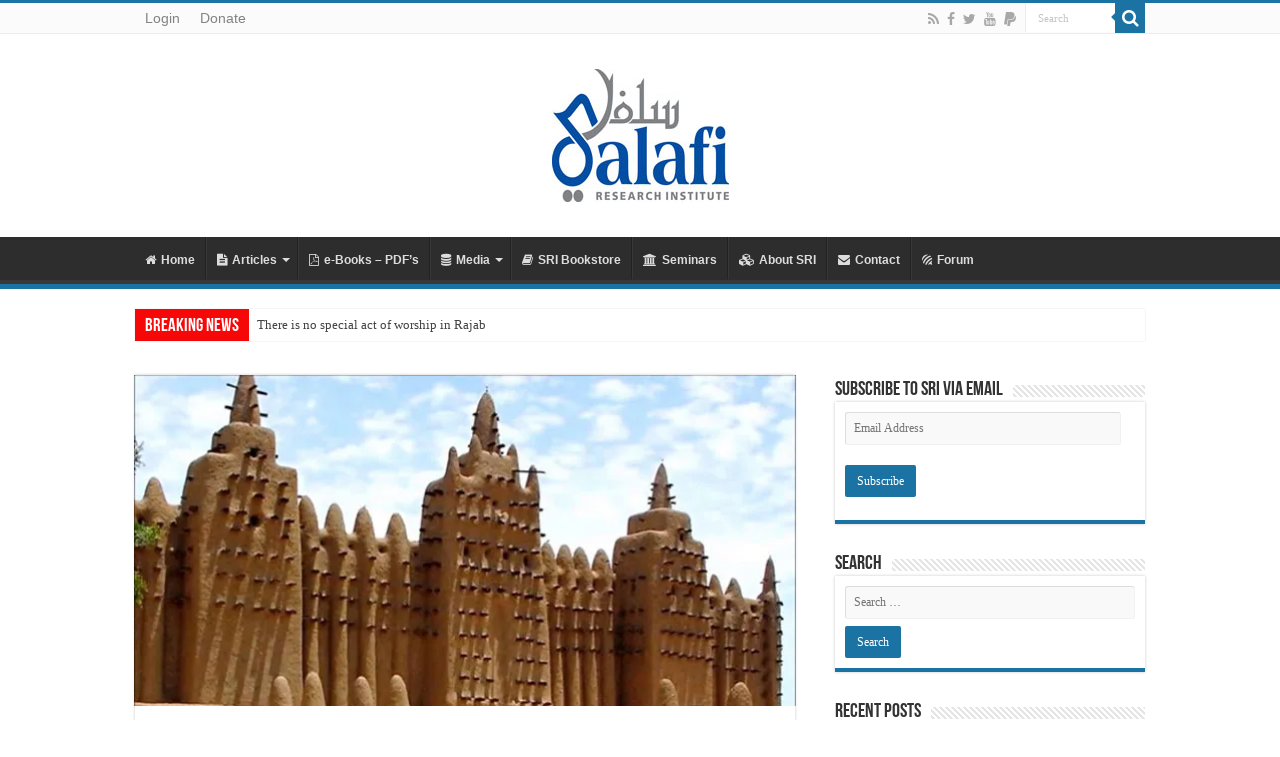

--- FILE ---
content_type: text/html; charset=UTF-8
request_url: https://www.salafiri.com/a-brief-biography-of-allamah-shaikh-muhammad-hamad-al-ansari-1418h-1/
body_size: 34686
content:
<!DOCTYPE html>
<html lang="en-GB" prefix="og: http://ogp.me/ns#">
<head>
<meta charset="UTF-8" />
<link rel="profile" href="http://gmpg.org/xfn/11" />
<link rel="pingback" href="https://www.salafiri.com/xmlrpc.php" />
<title>[Biography] A Brief Biography of Allamah Shaikh Muhammad Hamad al-Ansari [1418H] (1) &#8211; Salafi Research Institute</title>
<link rel='dns-prefetch' href='//s0.wp.com' />
<link rel='dns-prefetch' href='//secure.gravatar.com' />
<link rel='dns-prefetch' href='//fonts.googleapis.com' />
<link rel='dns-prefetch' href='//s.w.org' />
<link rel="alternate" type="application/rss+xml" title="Salafi Research Institute &raquo; Feed" href="https://www.salafiri.com/feed/" />
<link rel="alternate" type="application/rss+xml" title="Salafi Research Institute &raquo; Comments Feed" href="https://www.salafiri.com/comments/feed/" />
<link rel="alternate" type="application/rss+xml" title="Salafi Research Institute &raquo; [Biography] A Brief Biography of Allamah Shaikh Muhammad Hamad al-Ansari [1418H] (1) Comments Feed" href="https://www.salafiri.com/a-brief-biography-of-allamah-shaikh-muhammad-hamad-al-ansari-1418h-1/feed/" />
		<script type="text/javascript">
			window._wpemojiSettings = {"baseUrl":"https:\/\/s.w.org\/images\/core\/emoji\/2\/72x72\/","ext":".png","svgUrl":"https:\/\/s.w.org\/images\/core\/emoji\/2\/svg\/","svgExt":".svg","source":{"concatemoji":"https:\/\/www.salafiri.com\/wp-includes\/js\/wp-emoji-release.min.js"}};
			!function(e,o,t){var a,n,r;function i(e){var t=o.createElement("script");t.src=e,t.type="text/javascript",o.getElementsByTagName("head")[0].appendChild(t)}for(r=Array("simple","flag","unicode8","diversity","unicode9"),t.supports={everything:!0,everythingExceptFlag:!0},n=0;n<r.length;n++)t.supports[r[n]]=function(e){var t,a,n=o.createElement("canvas"),r=n.getContext&&n.getContext("2d"),i=String.fromCharCode;if(!r||!r.fillText)return!1;switch(r.textBaseline="top",r.font="600 32px Arial",e){case"flag":return(r.fillText(i(55356,56806,55356,56826),0,0),n.toDataURL().length<3e3)?!1:(r.clearRect(0,0,n.width,n.height),r.fillText(i(55356,57331,65039,8205,55356,57096),0,0),a=n.toDataURL(),r.clearRect(0,0,n.width,n.height),r.fillText(i(55356,57331,55356,57096),0,0),a!==n.toDataURL());case"diversity":return r.fillText(i(55356,57221),0,0),a=(t=r.getImageData(16,16,1,1).data)[0]+","+t[1]+","+t[2]+","+t[3],r.fillText(i(55356,57221,55356,57343),0,0),a!=(t=r.getImageData(16,16,1,1).data)[0]+","+t[1]+","+t[2]+","+t[3];case"simple":return r.fillText(i(55357,56835),0,0),0!==r.getImageData(16,16,1,1).data[0];case"unicode8":return r.fillText(i(55356,57135),0,0),0!==r.getImageData(16,16,1,1).data[0];case"unicode9":return r.fillText(i(55358,56631),0,0),0!==r.getImageData(16,16,1,1).data[0]}return!1}(r[n]),t.supports.everything=t.supports.everything&&t.supports[r[n]],"flag"!==r[n]&&(t.supports.everythingExceptFlag=t.supports.everythingExceptFlag&&t.supports[r[n]]);t.supports.everythingExceptFlag=t.supports.everythingExceptFlag&&!t.supports.flag,t.DOMReady=!1,t.readyCallback=function(){t.DOMReady=!0},t.supports.everything||(a=function(){t.readyCallback()},o.addEventListener?(o.addEventListener("DOMContentLoaded",a,!1),e.addEventListener("load",a,!1)):(e.attachEvent("onload",a),o.attachEvent("onreadystatechange",function(){"complete"===o.readyState&&t.readyCallback()})),(a=t.source||{}).concatemoji?i(a.concatemoji):a.wpemoji&&a.twemoji&&(i(a.twemoji),i(a.wpemoji)))}(window,document,window._wpemojiSettings);
		</script>
		<style type="text/css">
img.wp-smiley,
img.emoji {
	display: inline !important;
	border: none !important;
	box-shadow: none !important;
	height: 1em !important;
	width: 1em !important;
	margin: 0 .07em !important;
	vertical-align: -0.1em !important;
	background: none !important;
	padding: 0 !important;
}
</style>
<link rel='stylesheet' id='tie-insta-style-css'  href='https://www.salafiri.com/wp-content/plugins/instanow/assets/style.css' type='text/css' media='all' />
<link rel='stylesheet' id='taqyeem-style-css'  href='https://www.salafiri.com/wp-content/plugins/taqyeem/style.css' type='text/css' media='all' />
<link rel='stylesheet' id='contact-form-7-css'  href='https://www.salafiri.com/wp-content/plugins/contact-form-7/includes/css/styles.css' type='text/css' media='all' />
<link rel='stylesheet' id='taqyeem-buttons-style-css'  href='https://www.salafiri.com/wp-content/plugins/taqyeem-buttons/assets/style.css' type='text/css' media='all' />
<link rel='stylesheet' id='tie-style-css'  href='https://www.salafiri.com/wp-content/themes/sahifa/style.css' type='text/css' media='all' />
<link rel='stylesheet' id='tie-ilightbox-skin-css'  href='https://www.salafiri.com/wp-content/themes/sahifa/css/ilightbox/metro-white-skin/skin.css' type='text/css' media='all' />
<link rel='stylesheet' id='Droid+Sans-css'  href='https://fonts.googleapis.com/css?family=Droid+Sans%3Aregular%2C700' type='text/css' media='all' />
<link rel='stylesheet' id='social-logos-css'  href='https://www.salafiri.com/wp-content/plugins/jetpack/_inc/social-logos/social-logos.min.css' type='text/css' media='all' />
<link rel='stylesheet' id='jetpack_css-css'  href='https://www.salafiri.com/wp-content/plugins/jetpack/css/jetpack.css' type='text/css' media='all' />
<script type='text/javascript'>
/* <![CDATA[ */
var tie_insta = {"ajaxurl":"https:\/\/www.salafiri.com\/wp-admin\/admin-ajax.php"};
/* ]]> */
</script>
<script type='text/javascript' src='https://www.salafiri.com/wp-includes/js/jquery/jquery.js'></script>
<script type='text/javascript' src='https://www.salafiri.com/wp-includes/js/jquery/jquery-migrate.min.js'></script>
<script type='text/javascript' src='https://www.salafiri.com/wp-content/plugins/taqyeem/js/tie.js'></script>
<link rel='https://api.w.org/' href='https://www.salafiri.com/wp-json/' />
<link rel="EditURI" type="application/rsd+xml" title="RSD" href="https://www.salafiri.com/xmlrpc.php?rsd" />
<link rel="wlwmanifest" type="application/wlwmanifest+xml" href="https://www.salafiri.com/wp-includes/wlwmanifest.xml" /> 
<link rel='prev' title='The Innovator &#8211; Shaikh Muhammad Hamad al-Ansari [1418H]' href='https://www.salafiri.com/the-innovator-shaikh-muhammad-hamad-al-ansari-1418h/' />
<link rel='next' title='Different levels of Innovation – Shaikh Rabi ibn Hadi al-Madkhali' href='https://www.salafiri.com/different-levels-of-innovation-shaikh-rabi-ibn-hadi-al-madkhali/' />
<meta name="generator" content="WordPress 4.6.30" />
<link rel="canonical" href="https://www.salafiri.com/a-brief-biography-of-allamah-shaikh-muhammad-hamad-al-ansari-1418h-1/" />
<link rel='shortlink' href='https://wp.me/p6vSkE-cd' />
<link rel="alternate" type="application/json+oembed" href="https://www.salafiri.com/wp-json/oembed/1.0/embed?url=https%3A%2F%2Fwww.salafiri.com%2Fa-brief-biography-of-allamah-shaikh-muhammad-hamad-al-ansari-1418h-1%2F" />
<link rel="alternate" type="text/xml+oembed" href="https://www.salafiri.com/wp-json/oembed/1.0/embed?url=https%3A%2F%2Fwww.salafiri.com%2Fa-brief-biography-of-allamah-shaikh-muhammad-hamad-al-ansari-1418h-1%2F&#038;format=xml" />
<style type='text/css'>
		iframe{
			max-width: 100%;
		}
	</style><script type='text/javascript'>
/* <![CDATA[ */
var taqyeem = {"ajaxurl":"https://www.salafiri.com/wp-admin/admin-ajax.php" , "your_rating":"Your Rating:"};
/* ]]> */
</script>
<style type="text/css" media="screen"> 

</style> 

<link rel='dns-prefetch' href='//v0.wordpress.com'>
<link rel='dns-prefetch' href='//jetpack.wordpress.com'>
<link rel='dns-prefetch' href='//s0.wp.com'>
<link rel='dns-prefetch' href='//s1.wp.com'>
<link rel='dns-prefetch' href='//s2.wp.com'>
<link rel='dns-prefetch' href='//public-api.wordpress.com'>
<link rel='dns-prefetch' href='//0.gravatar.com'>
<link rel='dns-prefetch' href='//1.gravatar.com'>
<link rel='dns-prefetch' href='//2.gravatar.com'>
<link rel='dns-prefetch' href='//i0.wp.com'>
<link rel='dns-prefetch' href='//i1.wp.com'>
<link rel='dns-prefetch' href='//i2.wp.com'>
<style type='text/css'>img#wpstats{display:none}</style><link rel="shortcut icon" href="http://www.salafiri.com/wp-content/uploads/2015/08/favicon-7.ico" title="Favicon" />	
<!--[if IE]>
<script type="text/javascript">jQuery(document).ready(function (){ jQuery(".menu-item").has("ul").children("a").attr("aria-haspopup", "true");});</script>
<![endif]-->	
<!--[if lt IE 9]>
<script src="https://www.salafiri.com/wp-content/themes/sahifa/js/html5.js"></script>
<script src="https://www.salafiri.com/wp-content/themes/sahifa/js/selectivizr-min.js"></script>
<![endif]-->
<!--[if IE 9]>
<link rel="stylesheet" type="text/css" media="all" href="https://www.salafiri.com/wp-content/themes/sahifa/css/ie9.css" />
<![endif]-->
<!--[if IE 8]>
<link rel="stylesheet" type="text/css" media="all" href="https://www.salafiri.com/wp-content/themes/sahifa/css/ie8.css" />
<![endif]-->
<!--[if IE 7]>
<link rel="stylesheet" type="text/css" media="all" href="https://www.salafiri.com/wp-content/themes/sahifa/css/ie7.css" />
<![endif]-->


<meta name="viewport" content="width=device-width, initial-scale=1.0" />



<style type="text/css" media="screen"> 

body{
	font-family: "Trebuchet MS", Helvetica, sans-serif;
}

.logo h1 a, .logo h2 a{
	font-family: "Trebuchet MS", Helvetica, sans-serif;
}

.logo span{
	font-family: "Trebuchet MS", Helvetica, sans-serif;
}

.top-nav, .top-nav ul li a {
	font-family: "Trebuchet MS", Helvetica, sans-serif;
	font-size : 14px;
}

#main-nav, #main-nav ul li a{
	font-family: "Trebuchet MS", Helvetica, sans-serif;
	font-size : 12px;
	font-weight: bold;
}

.page-title{
	font-family: "Trebuchet MS", Helvetica, sans-serif;
	color :#0634c9;
}

.post-title{
	font-family: Arial, Helvetica, sans-serif;
	font-weight: bold;
}

blockquote p{
	font-family: "Trebuchet MS", Helvetica, sans-serif;
}

.ei-title h2, .slider-caption h2 a, .content .slider-caption h2 a, .slider-caption h2, .content .slider-caption h2, .content .ei-title h2{
	font-family: "Trebuchet MS", Helvetica, sans-serif;
	font-size : 18px;
}

#main-nav,
.cat-box-content,
#sidebar .widget-container,
.post-listing,
#commentform {
	border-bottom-color: #1a73a3;
}
	
.search-block .search-button,
#topcontrol,
#main-nav ul li.current-menu-item a,
#main-nav ul li.current-menu-item a:hover,
#main-nav ul li.current_page_parent a,
#main-nav ul li.current_page_parent a:hover,
#main-nav ul li.current-menu-parent a,
#main-nav ul li.current-menu-parent a:hover,
#main-nav ul li.current-page-ancestor a,
#main-nav ul li.current-page-ancestor a:hover,
.pagination span.current,
.share-post span.share-text,
.flex-control-paging li a.flex-active,
.ei-slider-thumbs li.ei-slider-element,
.review-percentage .review-item span span,
.review-final-score,
.button,
a.button,
a.more-link,
#main-content input[type="submit"],
.form-submit #submit,
#login-form .login-button,
.widget-feedburner .feedburner-subscribe,
input[type="submit"],
#buddypress button,
#buddypress a.button,
#buddypress input[type=submit],
#buddypress input[type=reset],
#buddypress ul.button-nav li a,
#buddypress div.generic-button a,
#buddypress .comment-reply-link,
#buddypress div.item-list-tabs ul li a span,
#buddypress div.item-list-tabs ul li.selected a,
#buddypress div.item-list-tabs ul li.current a,
#buddypress #members-directory-form div.item-list-tabs ul li.selected span,
#members-list-options a.selected,
#groups-list-options a.selected,
body.dark-skin #buddypress div.item-list-tabs ul li a span,
body.dark-skin #buddypress div.item-list-tabs ul li.selected a,
body.dark-skin #buddypress div.item-list-tabs ul li.current a,
body.dark-skin #members-list-options a.selected,
body.dark-skin #groups-list-options a.selected,
.search-block-large .search-button,
#featured-posts .flex-next:hover,
#featured-posts .flex-prev:hover,
a.tie-cart span.shooping-count,
.woocommerce span.onsale,
.woocommerce-page span.onsale ,
.woocommerce .widget_price_filter .ui-slider .ui-slider-handle,
.woocommerce-page .widget_price_filter .ui-slider .ui-slider-handle,
#check-also-close,
a.post-slideshow-next,
a.post-slideshow-prev,
.widget_price_filter .ui-slider .ui-slider-handle,
.quantity .minus:hover,
.quantity .plus:hover,
.mejs-container .mejs-controls .mejs-time-rail .mejs-time-current,
#reading-position-indicator  {
	background-color:#1a73a3;
}

::-webkit-scrollbar-thumb{
	background-color:#1a73a3 !important;
}
	
#theme-footer,
#theme-header,
.top-nav ul li.current-menu-item:before,
#main-nav .menu-sub-content ,
#main-nav ul ul,
#check-also-box { 
	border-top-color: #1a73a3;
}
	
.search-block:after {
	border-right-color:#1a73a3;
}

body.rtl .search-block:after {
	border-left-color:#1a73a3;
}

#main-nav ul > li.menu-item-has-children:hover > a:after,
#main-nav ul > li.mega-menu:hover > a:after {
	border-color:transparent transparent #1a73a3;
}
	
.widget.timeline-posts li a:hover,
.widget.timeline-posts li a:hover span.tie-date {
	color: #1a73a3;
}

.widget.timeline-posts li a:hover span.tie-date:before {
	background: #1a73a3;
	border-color: #1a73a3;
}

#order_review,
#order_review_heading {
	border-color: #1a73a3;
}


body{
		background-image: url('http://5.10.105.44/~salafiri/wp-content/uploads/2015/06/background.jpg') !important; 
	background-repeat:repeat !important; 
		}
	
.breaking-news span.breaking-news-title {background: #f70808;}

</style> 

		<script type="text/javascript">
			/* <![CDATA[ */
				var sf_position = '0';
				var sf_templates = "<a href=\"{search_url_escaped}\">View All Results<\/a>";
				var sf_input = '.search-live';
				jQuery(document).ready(function(){
					jQuery(sf_input).ajaxyLiveSearch({"expand":false,"searchUrl":"https:\/\/www.salafiri.com\/?s=%s","text":"Search","delay":500,"iwidth":180,"width":315,"ajaxUrl":"https:\/\/www.salafiri.com\/wp-admin\/admin-ajax.php","rtl":0});
					jQuery(".live-search_ajaxy-selective-input").keyup(function() {
						var width = jQuery(this).val().length * 8;
						if(width < 50) {
							width = 50;
						}
						jQuery(this).width(width);
					});
					jQuery(".live-search_ajaxy-selective-search").click(function() {
						jQuery(this).find(".live-search_ajaxy-selective-input").focus();
					});
					jQuery(".live-search_ajaxy-selective-close").click(function() {
						jQuery(this).parent().remove();
					});
				});
			/* ]]> */
		</script>
		
<!-- Jetpack Open Graph Tags -->
<meta property="og:type" content="article" />
<meta property="og:title" content="[Biography] A Brief Biography of Allamah Shaikh Muhammad Hamad al-Ansari [1418H] (1)" />
<meta property="og:url" content="https://www.salafiri.com/a-brief-biography-of-allamah-shaikh-muhammad-hamad-al-ansari-1418h-1/" />
<meta property="og:description" content="Translated &amp; Compiled Abbas Abu Yahya &nbsp; Contents: His Name &amp; Lineage: The Hijra From Mali to Saudi Arabia Nigeria Sudan Makkah Riyadh Madina Nabaweeyah Establishing the Islaamic Univer…" />
<meta property="article:published_time" content="2015-07-23T15:04:04+00:00" />
<meta property="article:modified_time" content="2015-07-31T00:55:00+00:00" />
<meta property="og:site_name" content="Salafi Research Institute" />
<meta property="og:image" content="https://i0.wp.com/www.salafiri.com/wp-content/uploads/2015/07/mali.jpg?fit=660%2C330&amp;ssl=1" />
<meta property="og:image:width" content="660" />
<meta property="og:image:height" content="330" />
<meta property="og:locale" content="en_GB" />
<meta name="twitter:site" content="@Salafiri_com" />
<meta name="twitter:image" content="https://i0.wp.com/www.salafiri.com/wp-content/uploads/2015/07/mali.jpg?fit=660%2C330&#038;ssl=1&#038;w=640" />
<meta name="twitter:card" content="summary_large_image" />
</head>
<body id="top" class="single single-post postid-757 single-format-standard lazy-enabled">

<div class="wrapper-outer">

	<div class="background-cover"></div>

	<aside id="slide-out">
	
			<div class="search-mobile">
			<form method="get" id="searchform-mobile" action="https://www.salafiri.com/">
				<button class="search-button" type="submit" value="Search"><i class="fa fa-search"></i></button>	
				<input type="text" id="s-mobile" name="s" title="Search" value="Search" onfocus="if (this.value == 'Search') {this.value = '';}" onblur="if (this.value == '') {this.value = 'Search';}"  />
			</form>
		</div><!-- .search-mobile /-->
		
			<div class="social-icons">
		<a class="ttip-none" title="Rss" href="https://www.salafiri.com/feed/" target="_blank"><i class="fa fa-rss"></i></a><a class="ttip-none" title="Facebook" href="http://www.facebook.com" target="_blank"><i class="fa fa-facebook"></i></a><a class="ttip-none" title="Twitter" href="http://www.twitter.com" target="_blank"><i class="fa fa-twitter"></i></a><a class="ttip-none" title="Youtube" href="http://www.youtube.com" target="_blank"><i class="fa fa-youtube"></i></a><a class="ttip-none" title="paypal" href="http://www.paypal.com" target="_blank"><i class="fa fa-paypal"></i></a>
			</div>

		
		<div id="mobile-menu" ></div>
	</aside><!-- #slide-out /-->

		<div id="wrapper" class="wide-layout">
		<div class="inner-wrapper">

		<header id="theme-header" class="theme-header center-logo">
						<div id="top-nav" class="top-nav">
				<div class="container">

								
				<div class="top-menu"><ul id="menu-top-menu" class="menu"><li id="menu-item-1022" class="menu-item menu-item-type-custom menu-item-object-custom menu-item-1022"><a href="http://www.salafiri.com/wp-admin">Login</a></li>
<li id="menu-item-20" class="menu-item menu-item-type-post_type menu-item-object-page menu-item-20"><a href="https://www.salafiri.com/donate/">Donate</a></li>
</ul></div>
						<div class="search-block">
						<form method="get" id="searchform-header" action="https://www.salafiri.com/">
							<button class="search-button" type="submit" value="Search"><i class="fa fa-search"></i></button>	
							<input class="search-live" type="text" id="s-header" name="s" title="Search" value="Search" onfocus="if (this.value == 'Search') {this.value = '';}" onblur="if (this.value == '') {this.value = 'Search';}"  />
						</form>
					</div><!-- .search-block /-->
			<div class="social-icons">
		<a class="ttip-none" title="Rss" href="https://www.salafiri.com/feed/" target="_blank"><i class="fa fa-rss"></i></a><a class="ttip-none" title="Facebook" href="http://www.facebook.com" target="_blank"><i class="fa fa-facebook"></i></a><a class="ttip-none" title="Twitter" href="http://www.twitter.com" target="_blank"><i class="fa fa-twitter"></i></a><a class="ttip-none" title="Youtube" href="http://www.youtube.com" target="_blank"><i class="fa fa-youtube"></i></a><a class="ttip-none" title="paypal" href="http://www.paypal.com" target="_blank"><i class="fa fa-paypal"></i></a>
			</div>

		
	
				</div><!-- .container /-->
			</div><!-- .top-menu /-->
			
		<div class="header-content">
		
					<a id="slide-out-open" class="slide-out-open" href="#"><span></span></a>
				
			<div class="logo" style=" margin-top:15px; margin-bottom:15px;">
			<h2>								<a title="Salafi Research Institute" href="https://www.salafiri.com/">
					<img src="http://www.salafiri.com/wp-content/uploads/2015/06/logo_header.jpg" alt="Salafi Research Institute"  /><strong>Salafi Research Institute SRI</strong>
				</a>
			</h2>			</div><!-- .logo /-->
						<div class="clear"></div>
			
		</div>	
													<nav id="main-nav" class="fixed-enabled">
				<div class="container">
				
				
					<div class="main-menu"><ul id="menu-main-menu" class="menu"><li id="menu-item-18" class="menu-item menu-item-type-post_type menu-item-object-page menu-item-18"><a href="https://www.salafiri.com/"><i class="fa fa-home"></i>Home</a></li>
<li id="menu-item-686" class="menu-item menu-item-type-post_type menu-item-object-page menu-item-has-children menu-item-686"><a href="https://www.salafiri.com/articles/"><i class="fa fa-file-text"></i>Articles</a>
<ul class="sub-menu menu-sub-content">
	<li id="menu-item-655" class="menu-item menu-item-type-post_type menu-item-object-page menu-item-has-children menu-item-655"><a href="https://www.salafiri.com/articles/fundamental-knowledge/">Fundamental Knowledge</a>
	<ul class="sub-menu menu-sub-content">
		<li id="menu-item-575" class="menu-item menu-item-type-post_type menu-item-object-page menu-item-575"><a href="https://www.salafiri.com/articles/fundamental-knowledge/aqidah-manhaj/">Aqidah &#038; Manhaj</a></li>
		<li id="menu-item-656" class="menu-item menu-item-type-post_type menu-item-object-page menu-item-656"><a href="https://www.salafiri.com/articles/fundamental-knowledge/salafiyyah-ahlul-hadith/">Salafiyyah &#038; Ahlul Hadith</a></li>
		<li id="menu-item-87" class="menu-item menu-item-type-post_type menu-item-object-page menu-item-87"><a href="https://www.salafiri.com/articles/fundamental-knowledge/quran-its-sciences/">Quran &#038; Its Sciences</a></li>
		<li id="menu-item-86" class="menu-item menu-item-type-post_type menu-item-object-page menu-item-86"><a href="https://www.salafiri.com/articles/fundamental-knowledge/hadith-its-sciences/">Hadith &#038; Its Sciences</a></li>
		<li id="menu-item-85" class="menu-item menu-item-type-post_type menu-item-object-page menu-item-85"><a href="https://www.salafiri.com/articles/fundamental-knowledge/fiqh-its-sciences/">Ibadah, Fiqh &#038; Its Sciences</a></li>
		<li id="menu-item-82" class="menu-item menu-item-type-post_type menu-item-object-page menu-item-82"><a href="https://www.salafiri.com/articles/fundamental-knowledge/knowledge-dawah/">Knowledge &#038; Da&#8217;wah</a></li>
		<li id="menu-item-106" class="menu-item menu-item-type-post_type menu-item-object-page menu-item-106"><a href="https://www.salafiri.com/articles/fundamental-knowledge/fatawa/">Fatawa</a></li>
		<li id="menu-item-83" class="menu-item menu-item-type-post_type menu-item-object-page menu-item-83"><a href="https://www.salafiri.com/articles/fundamental-knowledge/heart-softners/">Tazkiyyah (Purification of the Heart &#038; Soul)</a></li>
	</ul>
</li>
	<li id="menu-item-664" class="menu-item menu-item-type-post_type menu-item-object-page menu-item-has-children menu-item-664"><a href="https://www.salafiri.com/articles/tasfiyyah-purification/">Tasfiyyah (Purification)</a>
	<ul class="sub-menu menu-sub-content">
		<li id="menu-item-666" class="menu-item menu-item-type-post_type menu-item-object-page menu-item-666"><a href="https://www.salafiri.com/articles/tasfiyyah-purification/religions-sects/">Deviated Sects</a></li>
		<li id="menu-item-667" class="menu-item menu-item-type-post_type menu-item-object-page menu-item-667"><a href="https://www.salafiri.com/articles/tasfiyyah-purification/groups-parties/">Groups &#038; Parties</a></li>
		<li id="menu-item-665" class="menu-item menu-item-type-post_type menu-item-object-page menu-item-665"><a href="https://www.salafiri.com/articles/tasfiyyah-purification/callers-individuals/">Callers &#038; Individuals</a></li>
		<li id="menu-item-668" class="menu-item menu-item-type-post_type menu-item-object-page menu-item-668"><a href="https://www.salafiri.com/articles/tasfiyyah-purification/innovations-its-principles/">Innovations &#038; Its Principles</a></li>
	</ul>
</li>
	<li id="menu-item-84" class="menu-item menu-item-type-post_type menu-item-object-page menu-item-has-children menu-item-84"><a href="https://www.salafiri.com/articles/history-biographies/">History &#038; Biographies</a>
	<ul class="sub-menu menu-sub-content">
		<li id="menu-item-657" class="menu-item menu-item-type-post_type menu-item-object-page menu-item-657"><a href="https://www.salafiri.com/articles/history-biographies/islamic-history/">Islamic History</a></li>
		<li id="menu-item-658" class="menu-item menu-item-type-post_type menu-item-object-page menu-item-658"><a href="https://www.salafiri.com/articles/history-biographies/messengers-prophets/">Messengers &#038; Prophets</a></li>
		<li id="menu-item-659" class="menu-item menu-item-type-post_type menu-item-object-page menu-item-659"><a href="https://www.salafiri.com/articles/history-biographies/muhammad-salallahu-alayhi-wasallam/">Muhammad (SalAllahu Alayhi Wasallam)</a></li>
		<li id="menu-item-661" class="menu-item menu-item-type-post_type menu-item-object-page menu-item-661"><a href="https://www.salafiri.com/articles/history-biographies/sahabah-companions/">Sahabah (Companions)</a></li>
		<li id="menu-item-662" class="menu-item menu-item-type-post_type menu-item-object-page menu-item-662"><a href="https://www.salafiri.com/articles/history-biographies/tabieen-those-after-them-until-249h/">Tabi&#8217;een &#038; Those After Them Until [249H]</a></li>
		<li id="menu-item-663" class="menu-item menu-item-type-post_type menu-item-object-page menu-item-663"><a href="https://www.salafiri.com/articles/history-biographies/the-early-scholars-250h-499h/">The Early Scholars [250H – 499H]</a></li>
		<li id="menu-item-647" class="menu-item menu-item-type-post_type menu-item-object-page menu-item-647"><a href="https://www.salafiri.com/articles/history-biographies/the-middle-age-scholars-500h-999h/">The Middle Age Scholars [500H – 999H]</a></li>
		<li id="menu-item-646" class="menu-item menu-item-type-post_type menu-item-object-page menu-item-646"><a href="https://www.salafiri.com/articles/history-biographies/the-early-scholars-1000h-1499h/">The Later Scholars [1000H – 1399H]</a></li>
		<li id="menu-item-660" class="menu-item menu-item-type-post_type menu-item-object-page menu-item-660"><a href="https://www.salafiri.com/articles/history-biographies/the-later-scholars-1500h-1999h/">Present Day Scholars [1400H – Present]</a></li>
	</ul>
</li>
	<li id="menu-item-648" class="menu-item menu-item-type-post_type menu-item-object-page menu-item-has-children menu-item-648"><a href="https://www.salafiri.com/articles/the-modern-world/">The Modern World</a>
	<ul class="sub-menu menu-sub-content">
		<li id="menu-item-669" class="menu-item menu-item-type-post_type menu-item-object-page menu-item-669"><a href="https://www.salafiri.com/articles/the-modern-world/terrorism-extremism/">Terrorism &#038; Extremism</a></li>
		<li id="menu-item-80" class="menu-item menu-item-type-post_type menu-item-object-page menu-item-80"><a href="https://www.salafiri.com/articles/the-modern-world/contemporary-issues/">Contemporary Issues</a></li>
		<li id="menu-item-673" class="menu-item menu-item-type-post_type menu-item-object-page menu-item-673"><a href="https://www.salafiri.com/articles/the-modern-world/current-affairs/">Current Affairs</a></li>
		<li id="menu-item-672" class="menu-item menu-item-type-post_type menu-item-object-page menu-item-672"><a href="https://www.salafiri.com/articles/the-modern-world/society/">Society</a></li>
		<li id="menu-item-674" class="menu-item menu-item-type-post_type menu-item-object-page menu-item-674"><a href="https://www.salafiri.com/articles/the-modern-world/health-wellbeing/">Health &#038; Wellbeing</a></li>
	</ul>
</li>
	<li id="menu-item-670" class="menu-item menu-item-type-post_type menu-item-object-page menu-item-has-children menu-item-670"><a href="https://www.salafiri.com/articles/the-family/">The Family</a>
	<ul class="sub-menu menu-sub-content">
		<li id="menu-item-650" class="menu-item menu-item-type-post_type menu-item-object-page menu-item-650"><a href="https://www.salafiri.com/articles/the-family/women/">Women</a></li>
		<li id="menu-item-671" class="menu-item menu-item-type-post_type menu-item-object-page menu-item-671"><a href="https://www.salafiri.com/articles/the-family/children/">Children</a></li>
	</ul>
</li>
	<li id="menu-item-651" class="menu-item menu-item-type-post_type menu-item-object-page menu-item-has-children menu-item-651"><a href="https://www.salafiri.com/articles/dawah/">Da&#8217;wah</a>
	<ul class="sub-menu menu-sub-content">
		<li id="menu-item-652" class="menu-item menu-item-type-post_type menu-item-object-page menu-item-652"><a href="https://www.salafiri.com/articles/dawah/doubts-misconceptions/">Doubts &#038; Misconceptions</a></li>
		<li id="menu-item-653" class="menu-item menu-item-type-post_type menu-item-object-page menu-item-653"><a href="https://www.salafiri.com/articles/dawah/non-muslims/">Non-Muslims</a></li>
		<li id="menu-item-654" class="menu-item menu-item-type-post_type menu-item-object-page menu-item-654"><a href="https://www.salafiri.com/articles/dawah/oreintalism-missionaries/">Orientalist &#038; Missionaries</a></li>
	</ul>
</li>
</ul>
</li>
<li id="menu-item-578" class="menu-item menu-item-type-post_type menu-item-object-page menu-item-578"><a href="https://www.salafiri.com/e-books-pdfs/"><i class="fa fa-file-pdf-o"></i>e-Books &#8211; PDF&#8217;s</a></li>
<li id="menu-item-160" class="menu-item menu-item-type-custom menu-item-object-custom menu-item-has-children menu-item-160"><a><i class="fa fa-database"></i>Media</a>
<ul class="sub-menu menu-sub-content">
	<li id="menu-item-104" class="menu-item menu-item-type-post_type menu-item-object-page menu-item-104"><a href="https://www.salafiri.com/media/video/"><i class="fa fa-video-camera"></i>Videos</a></li>
	<li id="menu-item-103" class="menu-item menu-item-type-post_type menu-item-object-page menu-item-103"><a href="https://www.salafiri.com/media/audio/"><i class="fa fa-file-audio-o"></i>Audio</a></li>
</ul>
</li>
<li id="menu-item-8406" class="menu-item menu-item-type-custom menu-item-object-custom menu-item-8406"><a href="https://bookstore.salafiri.com"><i class="fa fa-book"></i>SRI Bookstore</a></li>
<li id="menu-item-8408" class="menu-item menu-item-type-custom menu-item-object-custom menu-item-8408"><a href="https://bookstore.salafiri.com/category/seminar"><i class="fa fa-university"></i>Seminars</a></li>
<li id="menu-item-59" class="menu-item menu-item-type-post_type menu-item-object-page menu-item-59"><a href="https://www.salafiri.com/about-sri/"><i class="fa fa-cubes"></i>About SRI</a></li>
<li id="menu-item-678" class="menu-item menu-item-type-post_type menu-item-object-page menu-item-678"><a href="https://www.salafiri.com/contact/"><i class="fa fa-envelope"></i>Contact</a></li>
<li id="menu-item-4137" class="menu-item menu-item-type-custom menu-item-object-custom menu-item-4137"><a href="http://forum.salafiri.com"><i class="fa fa-forumbee"></i>Forum</a></li>
</ul></div>					
					
				</div>
			</nav><!-- .main-nav /-->
					</header><!-- #header /-->
	
		
	<div class="clear"></div>
	<div id="breaking-news" class="breaking-news">
		<span class="breaking-news-title"><i class="fa fa-bolt"></i> <span>Breaking News</span></span>
		
					<ul>
					<li><a href="https://www.salafiri.com/four_after_isha/" title="Praying 4 raka&#8217;at after &#8216;Isha">Praying 4 raka&#8217;at after &#8216;Isha</a></li>
					<li><a href="https://www.salafiri.com/aqidah_bukhari/" title="&#8216;Aqidah of al-Bukhari (D. 256)">&#8216;Aqidah of al-Bukhari (D. 256)</a></li>
					<li><a href="https://www.salafiri.com/worship_rajab/" title="There is no special act of worship in Rajab">There is no special act of worship in Rajab</a></li>
					<li><a href="https://www.salafiri.com/ruling_revelation/" title="Ruling on other than Allah&#8217;s revelation">Ruling on other than Allah&#8217;s revelation</a></li>
					<li><a href="https://www.salafiri.com/biography-shaykh-irshad-al-haq-athari/" title="[Biography] &#8211; Shaykh Irshad al-Haq Athari">[Biography] &#8211; Shaykh Irshad al-Haq Athari</a></li>
					<li><a href="https://www.salafiri.com/eclipse_prayer/" title="Regarding the eclipse prayer">Regarding the eclipse prayer</a></li>
					<li><a href="https://www.salafiri.com/bidah_hasanah/" title="Regarding Bid&#8217;ah Hasanah (&#8220;Good&#8221; Bid&#8217;ah)">Regarding Bid&#8217;ah Hasanah (&#8220;Good&#8221; Bid&#8217;ah)</a></li>
					<li><a href="https://www.salafiri.com/itiqad_shafi/" title="I&#8217;tiqad al-Imam al-Shafi&#8217;i (D. 204)">I&#8217;tiqad al-Imam al-Shafi&#8217;i (D. 204)</a></li>
					<li><a href="https://www.salafiri.com/selected/" title="The Prophet ﷺ and his companions are selected by Allah">The Prophet ﷺ and his companions are selected by Allah</a></li>
					<li><a href="https://www.salafiri.com/aqidah_humaydi/" title="Usul al-Sunnah by al-Humaydi (D. 219)">Usul al-Sunnah by al-Humaydi (D. 219)</a></li>
					</ul>
					
		
		<script type="text/javascript">
			jQuery(document).ready(function(){
								jQuery('#breaking-news ul').innerFade({animationType: 'fade', speed: 750 , timeout: 3500});
							});
					</script>
	</div> <!-- .breaking-news -->
	
	
	
	<div id="main-content" class="container">
	
	
	
	
	
	<div class="content">

		
		
		

		
		<article class="post-listing post-757 post type-post status-publish format-standard has-post-thumbnail hentry category-present-day-scholars-1400h-present tag-biography tag-hamad-ansari" id="the-post">
			
			<div class="single-post-thumb">
			<img width="660" height="330" src="https://i0.wp.com/www.salafiri.com/wp-content/uploads/2015/07/mali.jpg?resize=660%2C330&amp;ssl=1" class="attachment-slider size-slider wp-post-image" alt="mali" srcset="https://i0.wp.com/www.salafiri.com/wp-content/uploads/2015/07/mali.jpg?w=660 660w, https://i0.wp.com/www.salafiri.com/wp-content/uploads/2015/07/mali.jpg?resize=300%2C150 300w, https://i0.wp.com/www.salafiri.com/wp-content/uploads/2015/07/mali.jpg?resize=100%2C50 100w" sizes="(max-width: 660px) 100vw, 660px" />		</div>
	
		


			<div class="post-inner">

							<h1 class="name post-title entry-title" itemprop="itemReviewed" itemscope itemtype="http://schema.org/Thing"><span itemprop="name">[Biography] A Brief Biography of Allamah Shaikh Muhammad Hamad al-Ansari [1418H] (1)</span></h1>

							
				<div class="entry">
					
					
					<p align="center">
<h4 align="center"><strong><span style="color: #000000;">Translated &amp; Compiled</span></strong></h4>
<h4 align="center"><strong><span style="color: #000000;">Abbas Abu Yahya</span></strong></h4>
<p>&nbsp;</p>
<p><strong><span style="color: #000000;">Contents:</span></strong></p>
<p><strong><span style="color: #000000;">His Name &amp; Lineage:</span></strong></p>
<p><strong><span style="color: #000000;">The <em>Hijra</em> From Mali to Saudi Arabia</span></strong></p>
<p><strong><span style="color: #000000;">Nigeria</span></strong></p>
<p><strong><span style="color: #000000;">Sudan</span></strong></p>
<p><strong><span style="color: #000000;">Makkah</span></strong></p>
<p><strong><span style="color: #000000;">Riyadh</span></strong></p>
<p><strong><span style="color: #000000;">Madina Nabaweeyah</span></strong></p>
<p><strong><span style="color: #000000;">Establishing the Islaamic University</span></strong></p>
<p><strong><span style="color: #000000;">The Term ‘al-Munawarah’</span></strong></p>
<p><strong><span style="color: #000000;">Manuscripts</span></strong></p>
<p><strong><span style="color: #000000;">Shaykh Muhammad Nasir-uddeen al-Albaani</span></strong></p>
<p><strong><span style="color: #000000;">Meeting Shaykh Albaani &amp; Muhammad al-Banna</span></strong></p>
<p><strong><span style="color: #000000;">He Used to Love the Sunnah</span></strong></p>
<p><strong><span style="color: #000000;">From His Students</span></strong></p>
<p><strong><span style="color: #000000;">Shaykh’s Death</span></strong></p>
<p><strong><span style="color: #000000;">From the Okaz Newspaper</span></strong></p>
<p>&nbsp;</p>
<h4 style="text-align: justify;"><span style="color: #000080;"><strong>His Name &amp; Lineage:</strong></span></h4>
<p style="text-align: justify;"><span style="color: #000000;">AbdulAwal bin Hamad al-Ansaari said:</span></p>
<p style="text-align: justify;"><span style="color: #000000;">‘Shaykh Hamad bin Muhammad al-Ansaari al-Khazraji as-Sa’adi – in lineage to Sa’ad bin ‘Ubadah al-Ansaari, the noble Companion <em>–</em><em>Radi Allaahu anhu</em>.</span></p>
<p style="text-align: justify;"><span style="color: #000000;">The Shaykh left Africa, – the country of Mali- due to the humiliating colonisation over Africa at that time.  This was the French colonialism which was filthy, unrelenting, and terribly violent. It had eaten up everything whether it was green and alive, or dry and dead. It prevented people from becoming religious and seeking knowledge, it demolished the rights of the people of Islaam, in addition to many other problems, difficulties and types of corruption.’<a style="color: #000000;" title="" href="https://followingthesunnah.wordpress.com/2012/09/13/a-brief-biography-of-shaykh-allaama-al-muhaddith-hamad-al-ansaari/#_ftn2">[2]</a></span></p>
<p style="text-align: justify;"><span style="color: #000000;">‘The Shaykh was born in 1344 A.H. in a town called ‘Tadd Makkah’ in West Africa in the country of Mali.’<a style="color: #000000;" title="" href="https://followingthesunnah.wordpress.com/2012/09/13/a-brief-biography-of-shaykh-allaama-al-muhaddith-hamad-al-ansaari/#_ftn3">[3]</a></span></p>
<p style="text-align: justify;"><span style="color: #000000;">‘The Shaykh said: I was born in 1344 A.H. and that was the year King AbdulAziz took over al-Madina an-Nabaweeyah.  I came to know this while preparing for <em>Hijra</em>, I asked my mother when was I born? She replied: ‘In the year Ahl-ul-Najd<a style="color: #000000;" title="" href="https://followingthesunnah.wordpress.com/2012/09/13/a-brief-biography-of-shaykh-allaama-al-muhaddith-hamad-al-ansaari/#_ftn4">[4]</a> took over al-Madinah.’<a style="color: #000000;" title="" href="https://followingthesunnah.wordpress.com/2012/09/13/a-brief-biography-of-shaykh-allaama-al-muhaddith-hamad-al-ansaari/#_ftn5">[5]</a></span></p>
<p style="text-align: justify;"><span style="color: #000000;">‘The Shaykh’s father passed away when he was eight years old, so he was orphaned and lived in the shelter of his uncle, his mother’s brothers and his mother. Also those around him from amongst his relatives both on his father’s side and his mother’s side were students of knowledge, scholars, Muftis and judges.</span></p>
<p style="text-align: justify;"><span style="color: #000000;">So he grew up in a purely knowledge based environment, in an environment where there were nothing of the modern day conveniences whatsoever, such as electricity, cars and planes.</span></p>
<p style="text-align: justify;"><span style="color: #000000;">He lived in the most beautiful of surroundings, of greenery, forests, pure fresh water, beautiful breezes and clean air.  I heard him say more than once: ‘Indeed no one would wish to leave it due to all the goodness that was there, which was unlimited supplies of food, drink, in addition to recreation and other things.’<a style="color: #000000;" title="" href="https://followingthesunnah.wordpress.com/2012/09/13/a-brief-biography-of-shaykh-allaama-al-muhaddith-hamad-al-ansaari/#_ftn6">[6]</a></span></p>
<p style="text-align: justify;"><span style="color: #000000;">‘The people at the time of the Shaykh would memorise the Qur’aan using slates and boards.  The Shaykh of the scribes would write one or four <em>Ayaat</em> and the students would go away and memorise them, and then recite them to the teacher, then the teacher would wipe it clean and write other <em>Ayaat</em>for the students, and this is how they would memorise the whole Qur’aan.’<a style="color: #000000;" title="" href="https://followingthesunnah.wordpress.com/2012/09/13/a-brief-biography-of-shaykh-allaama-al-muhaddith-hamad-al-ansaari/#_ftn7">[7]</a></span></p>
<p style="text-align: justify;"><span style="color: #000000;">‘We in my country would share one book between a hundred men, and that was due to the absence of books.  We would divide up one book into sections of papers each person would take a section read it and memorize it.’<a style="color: #000000;" title="" href="https://followingthesunnah.wordpress.com/2012/09/13/a-brief-biography-of-shaykh-allaama-al-muhaddith-hamad-al-ansaari/#_ftn8">[8]</a></span></p>
<p style="text-align: justify;">
<h4 style="text-align: justify;"><span style="color: #000080;"><strong>The Hijra From Mali to Saudi Arabia</strong></span></h4>
<p style="text-align: justify;"><span style="color: #000000;">‘The Shaykh used to tell us that he had a book of poetry that he had to leave behind in Africa, he did not bring it with him when he migrated to this blessed land (Kingdom of Saudi Arabia). This was because he left Africa escaping with only a <em>Mus’haf</em> (Qur’aan) fearing the colonialism of the French and the British.  The colonists would not allow anyone from the people of Africa to leave to go to the <em>Haramain</em>(the two major <em>Masajid</em>).  The Shaykh would tell us, that when he prepared to leave with two of his relatives, they had to leave in the night riding an animal, each one of them had a camel and they left, they spent two years on their journey until they reached the port of Jeddah.’<a style="color: #000000;" title="" href="https://followingthesunnah.wordpress.com/2012/09/13/a-brief-biography-of-shaykh-allaama-al-muhaddith-hamad-al-ansaari/#_ftn9">[9]</a></span></p>
<p style="text-align: justify;"><span style="color: #000000;">‘I heard my father saying: ‘My journey from my country until I reached the <em>Haramain</em> (Makkah &amp; Madina) was an adventure.’<a style="color: #000000;" title="" href="https://followingthesunnah.wordpress.com/2012/09/13/a-brief-biography-of-shaykh-allaama-al-muhaddith-hamad-al-ansaari/#_ftn10">[10]</a></span></p>
<p style="text-align: justify;"><span style="color: #000000;">I heard my father say: ‘When I exited from Mali, there were only two people with me on the journey, Shaykh ‘Amaar and Shaykh Uheed.  We left from the country in the year 1365 A.H. we would walk during the night and sleep during the day – it took us a complete year for the journey.’<a style="color: #000000;" title="" href="https://followingthesunnah.wordpress.com/2012/09/13/a-brief-biography-of-shaykh-allaama-al-muhaddith-hamad-al-ansaari/#_ftn11">[11]</a></span></p>
<p style="text-align: justify;">
<h4 style="text-align: justify;"><span style="color: #000080;"><strong>Nigeria</strong></span></h4>
<p style="text-align: justify;"><span style="color: #000000;">‘They passed by many countries like: ‘Niger’, ‘Nigeria’ ‘Sudan’ and others.</span></p>
<p style="text-align: justify;"><span style="color: #000000;">My father <em>-Rahimullaah-</em> met with some of the people knowledge in Nigeria, he met the Shaykh, the reviver, the scholar, as-Salafi, Abdullaah bin al-Mahmood ash-Shareef al-Hussni al-Madani, who spread the <em>Dawat-us-Salafeeyah</em> in the deserts of Mali.  Allaah guided nations of people on his hands away from the misguidance of grave worship, <em>Tawwasul</em><a style="color: #000000;" title="" href="https://followingthesunnah.wordpress.com/2012/09/13/a-brief-biography-of-shaykh-allaama-al-muhaddith-hamad-al-ansaari/#_ftn12">[12]</a> with the righteous people, superstitions and<em>Bida’</em> which had become widespread at their time in some of the African deserts.</span></p>
<p style="text-align: justify;"><span style="color: #000000;">Shaykh Abdullaah whom my father <em>-Rahimullaah-</em> met in Nigeria had come over from this blessed country (Kingdom of Saudi Arabia – may Allaah Ta’ala protect it &amp; honour it). Shaykh Abdullaah had from a young age spent this life in al-Madina an-Nabaweeyah, and he was the Imam of the Masjid an-Nabaweeyah ash-Shareef, and he was also a teacher there.’<a style="color: #000000;" title="" href="https://followingthesunnah.wordpress.com/2012/09/13/a-brief-biography-of-shaykh-allaama-al-muhaddith-hamad-al-ansaari/#_ftn13">[13]</a></span></p>
<p style="text-align: justify;"><span style="color: #000000;">‘When my father met Shaykh Abdullaah al-Mahmood in Nigeria, he took many benefits and advice from him, the most important being when Shaykh Abdullaah said: ‘O my son, when you reach the land of the <em>Haramain</em>, then adhere to the books of Shaykh ul-Islaam Ibn Taymeeyah and Ibn Qayyim.  And it is upon you to disseminate the ‘<em>Aqeedah</em> of the <em>Salaf</em> and spread their books. It is upon you to teach the people ‘<em>Aqeedah</em> and knowledge.’</span></p>
<p style="text-align: justify;"><span style="color: #000000;">AbdulAwal bin Hamad al-Ansaari continues:</span></p>
<p style="text-align: justify;"><span style="color: #000000;">‘I heard my father say: ‘I was greatly affected by his advice, and I took that advice and it held a great status in my heart, and I decided to act upon that advice.’</span></p>
<p style="text-align: justify;"><span style="color: #000000;">Shaykh Hamad al-Ansaari said:</span></p>
<p style="text-align: justify;"><span style="color: #000000;">‘Indeed Shaykh Abdullaah bin al-Mahmood al-Madani took permission from king AbdulAziz <em>-Rahimullaah-</em> to travel to Africa for <em>Dawa’</em>, and he gave him permission. When the Shaykh arrived in Africa he opened a school for learning Qur’aan, and <em>Tawheed</em> <em>as-Salafi</em>, we the younger ones benefitted from it, but the elders did not benefit from it.’</span></p>
<p style="text-align: justify;"><span style="color: #000000;">‘The Shaykh gave <em>Dawa’</em> there for thirty years and he died in 1373 A.H.’</span></p>
<p style="text-align: justify;"><span style="color: #000000;">Then my father said:</span></p>
<p style="text-align: justify;"><span style="color: #000000;">‘The reason why Shaykh Abdullaah al-Madani left Madina, was because the people of Madina [at that time].  When the Shaykh would go out to lead the prayer [in the Prophet’s Masjid] he would not allow the shops to be left open, he would not lead the people in the Masjid an-Nabawee until they closed their shops. So the people complained to King AbdulAziz about him, when the complaint reached him, the King AbdulAziz <em>-Rahimullaah- </em>wrote to the Shaykh and said: ‘I am certain that the people of Madina are not truthful, however to prevent chaos I hope that you will resign.’ So the Shaykh resigned and wrote to him and after that he went to Mali.’<a style="color: #000000;" title="" href="https://followingthesunnah.wordpress.com/2012/09/13/a-brief-biography-of-shaykh-allaama-al-muhaddith-hamad-al-ansaari/#_ftn14">[14]</a></span></p>
<p style="text-align: justify;">
<h4 style="text-align: justify;"><span style="color: #000080;"><strong>Sudan</strong></span></h4>
<p style="text-align: justify;"><span style="color: #000000;">‘My father also met Shaykh Tahir as-Sowakinee in the country of Sudan, and took from him the knowledge of hadeeth and on his hands he became familiar with the books of hadeeth.  Shaykh Tahir was a scholar from the scholars of Sudan in hadeeth and other sciences; he had a great concern for the knowledge of hadeeth. Indeed I heard my father saying:</span></p>
<p style="text-align: justify;"><span style="color: #000000;">‘Indeed I was affected by Shaykh Tahir as-Sowakinee in the knowledge of hadeeth, he advised me to learn it, and to acquire its books and to follow the <em>Manhaj</em> of its people.’<a style="color: #000000;" title="" href="https://followingthesunnah.wordpress.com/2012/09/13/a-brief-biography-of-shaykh-allaama-al-muhaddith-hamad-al-ansaari/#_ftn15">[15]</a></span></p>
<p style="text-align: justify;">
<h4 style="text-align: justify;"><span style="color: #000080;"><strong>Makkah</strong></span></h4>
<p style="text-align: justify;"><span style="color: #000000;">‘My father met with Shaykh Hamid Faqeeh in Makkah, and was greatly affected by him in more than just his knowledge or spreading the ‘<em>Aqeedah</em> of the Salaf, and his love for the books of Shaykh ul-Islaam Ibn Taymeeyah and his student Ibn Qayyim. Also the books of the Imams of <em>Dawa’</em> beginning from its Imam Muhammad bin AbdulWahab at-Tameemi <em>-Rahimullaah</em>.’</span></p>
<p style="text-align: justify;"><span style="color: #000000;">Shaykh Hamad al-Ansaari said:</span></p>
<p style="text-align: justify;"><span style="color: #000000;">‘I entered Makkah and I saw the gathering of Hamid Faqeeh.  I saw that he was strong in <em>Salafi</em><em>Tawheed</em>, so I sat there until the <em>Adhan</em> of <em>Isha</em>.  Then when I was alone with him I asked him: ‘O Shaykh how did you learn <em>Tawheed</em>?’</span></p>
<p style="text-align: justify;"><span style="color: #000000;">He said: your question is excellent.’</span></p>
<p style="text-align: justify;"><span style="color: #000000;">Then he narrated the famous story to me.’<a style="color: #000000;" title="" href="https://followingthesunnah.wordpress.com/2012/09/13/a-brief-biography-of-shaykh-allaama-al-muhaddith-hamad-al-ansaari/#_ftn16">[16]</a></span></p>
<p style="text-align: justify;"><span style="color: #000000;">The Shaykh also said:</span></p>
<p style="text-align: justify;"><span style="color: #000000;">‘I met with Shaykh Hamid Faqeeh once and I said to him: <em>Salafiyoon</em> are a rarity in Egypt, and you are a<em>Salafi</em>, so how did <em>Salafeeyah</em> come to you?’</span></p>
<p style="text-align: justify;"><span style="color: #000000;">He said: ‘I had graduated from the university of Cairo or Azhar, and while I was travelling back to my village carrying my university certificate I passed by a farm and I saw an old Shaykh sitting there and I gave him Salam, so he said to me what is that in your hands?’</span></p>
<p style="text-align: justify;"><span style="color: #000000;">I said: ‘A graduation certificate.’</span></p>
<p style="text-align: justify;"><span style="color: #000000;">Next to the Shaykh was the book ‘Kitab al-Tawheed’ with its explanation of ‘Fath al-Majeed’ the Shaykh stood up and walked off to take care of something and he was away for sometime. I picked up the book to read, then later on the Shaykh returned, I asked him about this book, and I told him that I was amazed by it.  He began explaining the ‘<em>Aqeedah</em> of the <em>Salaf</em> to me.  He said: ‘O my son it is upon you to spread <em>Tawheed</em> and the ‘<em>Aqeedah</em> of the <em>Salaf</em>, because indeed you did not learn that in the university from where you graduated.’</span></p>
<p style="text-align: justify;"><span style="color: #000000;">So from then on I began calling to the ‘<em>Aqeedah</em> of the <em>Salaf</em>, and this Shaykh was a farmer in that farm.’<a style="color: #000000;" title="" href="https://followingthesunnah.wordpress.com/2012/09/13/a-brief-biography-of-shaykh-allaama-al-muhaddith-hamad-al-ansaari/#_ftn17">[17]</a></span></p>
<p style="text-align: justify;"><span style="color: #000000;">‘He also met Shaykh Yahya al-Muallami, the brilliant scholar of hadeeth the scholar of his time in the knowledge of hadeeth, he adhered to him and took from him love for the knowledge of hadeeth and learning it.’</span></p>
<p style="text-align: justify;"><span style="color: #000000;">Hamad al-Ansaari said:</span></p>
<p style="text-align: justify;"><span style="color: #000000;">‘My Shaykh AbdurRahman al-Mu’alami <em>-Rahimullaah-</em> would research a very great deal.  He would research into more than one book at one time.  I would sit with him in the library of the <em>Haramain</em>, and he would give me books and say ‘look for such and such thing.’ But I could not find it, when I would give them back he would say to me: ‘Here it is, where are you?’  This was in the year 1367 A.H. at that time I was not paying attention and being hasty.’<a style="color: #000000;" title="" href="https://followingthesunnah.wordpress.com/2012/09/13/a-brief-biography-of-shaykh-allaama-al-muhaddith-hamad-al-ansaari/#_ftn18">[18]</a></span></p>
<p style="text-align: justify;"><span style="color: #000000;">‘He also adhered to Shaykh Taqi uddeen al-Hilali, sticking to him for a long time and benefitting from him in more than one science from the sciences of knowledge.’<a style="color: #000000;" title="" href="https://followingthesunnah.wordpress.com/2012/09/13/a-brief-biography-of-shaykh-allaama-al-muhaddith-hamad-al-ansaari/#_ftn19">[19]</a></span></p>
<p style="text-align: justify;">
<h4 style="text-align: justify;"><span style="color: #000080;"><strong>Riyadh</strong></span></h4>
<p style="text-align: justify;"><span style="color: #000000;">‘My father travelled to Riyadh in 1373 A.H. and met Shaykh Muhammad bin Ibraheem ‘Ala-Shaykh <em>-Rahimullaah-</em> the general Mufti of this blessed land.  Shaykh Muhammad bin Ibraheem encouraged him to teach in the Jamia Masjid of Riyadh, my father would teach the books of ‘<em>Aqeedah</em>, and hadeeth to the youngsters, as the Shaykh had ordered him to, due to what he saw from my father of knowledge, understanding, cleverness, intelligent and concern for the ‘<em>Aqeedah</em> <em>Salafeeyah</em>.’<a style="color: #000000;" title="" href="https://followingthesunnah.wordpress.com/2012/09/13/a-brief-biography-of-shaykh-allaama-al-muhaddith-hamad-al-ansaari/#_ftn20">[20]</a></span></p>
<p style="text-align: justify;"><span style="color: #000000;">Shaykh Hamad said:</span></p>
<p style="text-align: justify;"><span style="color: #000000;">‘I came from Riyadh in the year 1385 A.H. and Shaykh at-Tayyib ibn Is’haq had died in 1365 A.H.’</span></p>
<p style="text-align: justify;"><span style="color: #000000;">AbdulAwal bin Hamad al-Ansaari said:</span></p>
<p style="text-align: justify;"><span style="color: #000000;">‘at-Tayyib bin Is’haq al-Ansaari was one of the senior scholars of the <em>Salafeeyeen</em> in al-Madina an-Nabaweeyah, of those who made <em>Hijra</em> a long time ago from Mali.’<a style="color: #000000;" title="" href="https://followingthesunnah.wordpress.com/2012/09/13/a-brief-biography-of-shaykh-allaama-al-muhaddith-hamad-al-ansaari/#_ftn21">[21]</a></span></p>
<p style="text-align: justify;">
<h4 style="text-align: justify;"><span style="color: #000080;"><strong>Madina Nabaweeyah</strong></span></h4>
<p style="text-align: justify;"><span style="color: #000000;">‘Also when my father was in Madina before he went to Riyadh he met Shaykh Ibn Turki – and he was from the scholars of Madina at that time – and my father read ‘Saheeh al-Bukhari’ to him and the ‘Aqeedah of the Salaf and was affected by him.  Shaykh Ibn Turki was very strict, and this was clear and apparent to everyone.  He was a scholar, a Zahid<a style="color: #000000;" title="" href="https://followingthesunnah.wordpress.com/2012/09/13/a-brief-biography-of-shaykh-allaama-al-muhaddith-hamad-al-ansaari/#_ftn22">[22]</a>, there were very few like him in his Zuhd in Madina Nabaweeyah at that time.’<a style="color: #000000;" title="" href="https://followingthesunnah.wordpress.com/2012/09/13/a-brief-biography-of-shaykh-allaama-al-muhaddith-hamad-al-ansaari/#_ftn23">[23]</a></span></p>
<p style="text-align: justify;"><span style="color: #000000;">‘He studied under a number of scholars of al-Madina an-Nabaweeyah in Dar al-Uloom ash-Sharia’, from them were Shaykh al-Khaleel <em>-Rahimullaah-</em> and Shaykh Abu Bakr Shareef al-Timbaktooee – who was a teacher in the Masjid Nabawee Shareef near the Rawdah.’<a style="color: #000000;" title="" href="https://followingthesunnah.wordpress.com/2012/09/13/a-brief-biography-of-shaykh-allaama-al-muhaddith-hamad-al-ansaari/#_ftn24">[24]</a></span></p>
<p style="text-align: justify;"><span style="color: #000000;">‘My father taught ‘Sunnan Tirmidhi’ in the Masjid Nabawee until he finished it completely, likewise he taught Arabic grammar, the study of the forms of words, and some sciences and hadeeth.’<a style="color: #000000;" title="" href="https://followingthesunnah.wordpress.com/2012/09/13/a-brief-biography-of-shaykh-allaama-al-muhaddith-hamad-al-ansaari/#_ftn25">[25]</a></span></p>
<p style="text-align: justify;"><span style="color: #000000;">‘The reader should know that my father utilized himself from the time he came to this blessed land, in giving service to the knowledge of hadeeth and the ‘Aqeedah Salafeeyah. He was a teacher in the Islamic University, in its institutes, faculties and in higher studies.</span></p>
<p style="text-align: justify;"><span style="color: #000000;">He would encourage students of knowledge to spread the ‘Aqeedah Salafeeyah, to learn it, and teach it and he would clarify the ‘Aqeedah Salafeeyah for them with an excellent explanation.’<a style="color: #000000;" title="" href="https://followingthesunnah.wordpress.com/2012/09/13/a-brief-biography-of-shaykh-allaama-al-muhaddith-hamad-al-ansaari/#_ftn26">[26]</a></span></p>
<p style="text-align: justify;">
<h4 style="text-align: justify;"><span style="color: #000080;"><strong>Establishing the Islaamic University</strong></span></h4>
<p style="text-align: justify;"><span style="color: #000000;">AbdulAwal bin Hamad al-Ansaari said:</span></p>
<p style="text-align: justify;"><span style="color: #000000;">‘I heard him say: ‘When the order came to launch an Islaamic University, there was a difference of opinion of where it should be.  So I suggested to Shaykh Muhammad bin Ibraheem ‘Ala-Shaykh <em>-Rahimullaah</em>: ‘It would be good if you established it in al-Madina since previously there was an Islaamic University in Madina which was none other than Abu Bakr <em>–</em><em>Radi Allaahu anhu</em><em>–</em> who represented the Arabs, and Bilal who represented al-Habasha etc.’<a style="color: #000000;" title="" href="https://followingthesunnah.wordpress.com/2012/09/13/a-brief-biography-of-shaykh-allaama-al-muhaddith-hamad-al-ansaari/#_ftn27">[27]</a></span></p>
<p style="text-align: justify;">
<h4 style="text-align: justify;"><span style="color: #000080;"><strong>The Term ‘al-Munawarah’</strong></span></h4>
<p style="text-align: justify;"><span style="color: #000000;">Hamad al-Ansaari said:</span></p>
<p style="text-align: justify;"><span style="color: #000000;">‘I searched for the origin of what people say these days of al-Madina ‘al-Munawarah’ and I found that the first people to label it ‘al-Munawarah’ were the ‘Uthmaanyoon’.  As for the Companions and the Successors and those after them, then for many centuries they called it al-Madina an-Nabaweeyah.’</span></p>
<p style="text-align: justify;"><span style="color: #000000;">AbdulAwal bin Hamad al-Ansaari commented:</span></p>
<p style="text-align: justify;"><span style="color: #000000;">‘I noticed from my father <em>-Rahimullaah-</em> that if he saw a person write ‘al-Munawarah’, he would say to him to wipe out the word ‘al-Munawarah’ and write ‘an-Nabaweeyah.’<a style="color: #000000;" title="" href="https://followingthesunnah.wordpress.com/2012/09/13/a-brief-biography-of-shaykh-allaama-al-muhaddith-hamad-al-ansaari/#_ftn28">[28]</a></span></p>
<p style="text-align: justify;"><span style="color: #000000;">‘Indeed the people of knowledge apply the term ‘an-Nabaweeya’ to al-Madina.’<a style="color: #000000;" title="" href="https://followingthesunnah.wordpress.com/2012/09/13/a-brief-biography-of-shaykh-allaama-al-muhaddith-hamad-al-ansaari/#_ftn29">[29]</a></span></p>
<p style="text-align: justify;"><span style="color: #000000;">The Shaykh also said:</span></p>
<p style="text-align: justify;"><span style="color: #000000;">‘Applying the word ‘al-Munawarah’ after the word al-Madina was introduced by the non-Arabs.  What was well known by the Companions and the Successors was the addition ‘an-Nabaweeyah’. Likewise, adding the term ‘al-Mukkarama’ to Makkah is not known.’<a style="color: #000000;" title="" href="https://followingthesunnah.wordpress.com/2012/09/13/a-brief-biography-of-shaykh-allaama-al-muhaddith-hamad-al-ansaari/#_ftn30">[30]</a></span></p>
<p style="text-align: justify;">
<h4 style="text-align: justify;"><span style="color: #000080;"><strong>Rain in Madina</strong></span></h4>
<p style="text-align: justify;"><span style="color: #000000;">Hamad al-Ansaari said:</span></p>
<p style="text-align: justify;"><span style="color: #000000;">‘Indeed rain is good for the health, now when we have became deprived of it we have become sick.’</span></p>
<p style="text-align: justify;"><span style="color: #000000;">Then he said:</span></p>
<p style="text-align: justify;"><span style="color: #000000;">‘There used to be a lot of water springs in al-Madina an-Nabaweeyah, and there used to be a spring of water right next to the Masjid Nabawee.  It had fish in it due to the large quantity of water and its great amount, and that was in the year 1369 A.H.</span></p>
<p style="text-align: justify;"><span style="color: #000000;">When I came to Madina again in 1385 A.H. I asked about it and it was said to me the water springs had lost their pressure and dried up and were taken away by people digging artesian wells.’<a style="color: #000000;" title="" href="https://followingthesunnah.wordpress.com/2012/09/13/a-brief-biography-of-shaykh-allaama-al-muhaddith-hamad-al-ansaari/#_ftn31">[31]</a></span></p>
<p style="text-align: justify;"><span style="color: #000000;">Hamad al-Ansaari said:</span></p>
<p style="text-align: justify;"><span style="color: #000000;">‘At our time in al-Madina Nabaweeyah there used to be a well in every house, for those who used to live in houses.’<a style="color: #000000;" title="" href="https://followingthesunnah.wordpress.com/2012/09/13/a-brief-biography-of-shaykh-allaama-al-muhaddith-hamad-al-ansaari/#_ftn32">[32]</a></span></p>
<p style="text-align: justify;">
<h4 style="text-align: justify;"><span style="color: #000080;"><strong>Manuscripts</strong></span></h4>
<p style="text-align: justify;"><span style="color: #000000;">Shaykh Hamad al-Ansaari said:</span></p>
<p style="text-align: justify;"><span style="color: #000000;">‘During my travels I brought five thousand manuscripts for the Islamic University on their account. Most of my travels which were for acquiring manuscripts and copying them were during the administration of Shaykh AbdulMuhsin al-Abbad of the university.’<a style="color: #000000;" title="" href="https://followingthesunnah.wordpress.com/2012/09/13/a-brief-biography-of-shaykh-allaama-al-muhaddith-hamad-al-ansaari/#_ftn33">[33]</a></span></p>
<p style="text-align: justify;">
<h4 style="text-align: justify;"><span style="color: #000080;"><strong>Shaykh Muhammad Nasir-uddeen al-Albaani</strong></span></h4>
<p style="text-align: justify;"><span style="color: #000000;">Shaykh Hamad al-Ansaari said:</span></p>
<p style="text-align: justify;"><span style="color: #000000;">‘Indeed Shaykh al-Albaani made ‘al-Musnad’ easy for us, he made it really easy in an excellent manner by which he compiled lists for the Companions mentioned in ‘al-Musnad’ and before this we would have great difficulty in finding the hadeeth.’<a style="color: #000000;" title="" href="https://followingthesunnah.wordpress.com/2012/09/13/a-brief-biography-of-shaykh-allaama-al-muhaddith-hamad-al-ansaari/#_ftn34">[34]</a></span></p>
<p style="text-align: justify;"><span style="color: #000000;">The Shaykh also said:</span></p>
<p style="text-align: justify;"><span style="color: #000000;">‘Indeed Shaykh al-Albaani studied knowledge abundantly and sufficiently, and he took the trade of mending watches for livelihood just as the Imams in the beginning used to do so. Indeed each one of them used to have a skill for his livelihood, for example Abu Hanifa was a cloth merchant.’<a style="color: #000000;" title="" href="https://followingthesunnah.wordpress.com/2012/09/13/a-brief-biography-of-shaykh-allaama-al-muhaddith-hamad-al-ansaari/#_ftn35">[35]</a></span></p>
<p style="text-align: justify;"><span style="color: #000000;">The Shaykh also said:</span></p>
<p style="text-align: justify;"><span style="color: #000000;">‘When I was in Damascus I used to visit al-Albaani in his house in ‘Safha, Mount Qassiyoon’.  I would stay awake the night with him after Isha until the end of the night, and that was so I could look into his books and his library was a good size.  Indeed Shaam<a style="color: #000000;" title="" href="https://followingthesunnah.wordpress.com/2012/09/13/a-brief-biography-of-shaykh-allaama-al-muhaddith-hamad-al-ansaari/#_ftn36">[36]</a> has been deprived of the Shaykh Nasir al-Albaani, there is none present like him in Shaam, especially in his field of expertise.’<a style="color: #000000;" title="" href="https://followingthesunnah.wordpress.com/2012/09/13/a-brief-biography-of-shaykh-allaama-al-muhaddith-hamad-al-ansaari/#_ftn37">[37]</a></span></p>
<p style="text-align: justify;"><span style="color: #000000;">Shaykh Hamad al-Ansaari said:</span></p>
<p style="text-align: justify;"><span style="color: #000000;">‘Likewise I also used to phone Shaykh AbdulAziz bin Baz, there is no Muhaddith who exists like him, even though he has many duties which have come between him and being free to specialise in the knowledge of hadeeth.</span></p>
<p style="text-align: justify;"><span style="color: #000000;">In addition to this, indeed I would refer to Shaykh Albaani regarding some matters, because he posses vast research in to the knowledge of hadeeth.’</span></p>
<p style="text-align: justify;">
<h4 style="text-align: justify;"><span style="color: #000080;"><strong>Meeting Shaykh Albaani &amp; Muhammad al-Banna</strong></span></h4>
<p style="text-align: justify;"><span style="color: #000000;">Shaykh Hamad said:</span></p>
<p style="text-align: justify;"><span style="color: #000000;">‘We met two noble generous brothers in Casablanca (Dar al-Bayda), Shaykh Nasir-uddeen Albaani and brother Muhammad al-Banna on their way to London, dispatched to teach in London.  We really enjoyed their company on Wednesday night, the following morning we were to leave the lands of Morocco.  That night was sociable, pleasant, relaxed, filled with the Prophetic Ahadeeth, and splendid guidance.</span></p>
<p style="text-align: justify;"><span style="color: #000000;">We also attended, on that Wednesday evening an excellent lecture entitled: ‘Straightening the rows in the prayer is from establishing the prayer’ which was delivered by Shaykh Nasir-Uddeen Al-Albaani in the Masjid al-Muhammadi in Casablanca.’<a style="color: #000000;" title="" href="https://followingthesunnah.wordpress.com/2012/09/13/a-brief-biography-of-shaykh-allaama-al-muhaddith-hamad-al-ansaari/#_ftn38">[38]</a></span></p>
<p style="text-align: justify;"><span style="color: #000000;">Muhammad Nasir- Deen Al-Albaani (d.1420A.H) <em>-Rahimullaah- </em>said about him:</span></p>
<p style="text-align: justify;"><span style="color: #000000;">‘This is along with my awareness and appreciation of his knowledge, his excellence, and his benefitting the students especially in the Islamic University, may Allaah reward him with goodness.’<a style="color: #000000;" title="" href="https://followingthesunnah.wordpress.com/2012/09/13/a-brief-biography-of-shaykh-allaama-al-muhaddith-hamad-al-ansaari/#_ftn39">[39]</a></span></p>
<p style="text-align: justify;">
<h4 style="text-align: justify;"><span style="color: #000080;"><strong>He Used to Love the Sunnah</strong></span></h4>
<p style="text-align: justify;"><span style="color: #000000;">Dr. Waleed al-Firyaanee said:</span></p>
<p style="text-align: justify;"><span style="color: #000000;">‘Shaykh Hamad al-Ansaari’s life was not one of play and uselessness or a life of being meek and lethargic, rather it was a living example for a biography of a serious scholar who turned down the enjoyments of this life and its pleasures. He sacrificed his time and effort for knowledge and teaching.  He <em>-Rahimullaah-</em> would exemplify the guidance of the Salaf as-Salih in his look, in his appearance, his character, his manners, his good behaviour, his humility, and him turning away from everything, which may violate and dishonour knowledge and the prestige of the scholars. He had Islaamic awareness, he was a Zahid. He possessed honesty in his tongue, and purity in the heart, and contentment. May Allaah have vast mercy upon the deceased.’<a style="color: #000000;" title="" href="https://followingthesunnah.wordpress.com/2012/09/13/a-brief-biography-of-shaykh-allaama-al-muhaddith-hamad-al-ansaari/#_ftn40">[40]</a></span></p>
<p style="text-align: justify;">
<h4 style="text-align: justify;"><span style="color: #000080;"><strong>From His Students</strong></span></h4>
<p style="text-align: justify;"><span style="color: #000000;">Shaykh Hamad al-Ansaari was asked:</span></p>
<p style="text-align: justify;"><span style="color: #000000;">‘Is Shaykh Rabee al-Madkhali from your students?’</span></p>
<p style="text-align: justify;"><span style="color: #000000;">The Shaykh replied: ‘Yes, he is from my students.’<a style="color: #000000;" title="" href="https://followingthesunnah.wordpress.com/2012/09/13/a-brief-biography-of-shaykh-allaama-al-muhaddith-hamad-al-ansaari/#_ftn41">[41]</a></span></p>
<p style="text-align: justify;"><span style="color: #000000;">Shaykh Hamad al-Ansaari said:</span></p>
<p style="text-align: justify;"><span style="color: #000000;">‘Indeed Muqbil al-Wada’iee was my student; I was the one who chose the topic [for his Master’s Degree].<a style="color: #000000;" title="" href="https://followingthesunnah.wordpress.com/2012/09/13/a-brief-biography-of-shaykh-allaama-al-muhaddith-hamad-al-ansaari/#_ftn42">[42]</a> He would read to me in my house, the days I used to live in Sharqeeyah district.  I used to advise him and say to him O Muqbil, you came from your country to seek knowledge so do not mix with those people<a style="color: #000000;" title="" href="https://followingthesunnah.wordpress.com/2012/09/13/a-brief-biography-of-shaykh-allaama-al-muhaddith-hamad-al-ansaari/#_ftn43">[43]</a>, leave them and mixing with them, and turn towards that for which you travelled for.  However he was trialled and tested and he fell into that which I warned him against – I used to say to him: ‘I hope that you will be for Yemen in our time as Shawkaani was in his time.</span></p>
<p style="text-align: justify;"><span style="color: #000000;">Muqbil was a student the like of whom I have never seen in energy and seeking knowledge.’</span></p>
<p style="text-align: justify;"><span style="color: #000000;">AbdulAwal bin Hamad added: ‘When my father said: ‘those people’ he meant those who have something against the Saudi Salafi state.’<a style="color: #000000;" title="" href="https://followingthesunnah.wordpress.com/2012/09/13/a-brief-biography-of-shaykh-allaama-al-muhaddith-hamad-al-ansaari/#_ftn44">[44]</a></span></p>
<p style="text-align: justify;"><span style="color: #000000;">AbdulAwal bin Hamad al-Ansaari said:</span></p>
<p style="text-align: justify;"><span style="color: #000000;">‘Shaykh AbdurRahman Muhiddeen narrated to me that he was the last person to gain an Ijazah from my father.’</span></p>
<p style="text-align: justify;"><span style="color: #000000;">AbdulAwal adds: ‘Ijazah for what my father had of narrations in Hadeeth and other works.’<a style="color: #000000;" title="" href="https://followingthesunnah.wordpress.com/2012/09/13/a-brief-biography-of-shaykh-allaama-al-muhaddith-hamad-al-ansaari/#_ftn45">[45]</a></span></p>
<p style="text-align: justify;"><span style="color: #000000;">‘And indeed Shaykh Ali Faqihi is my student, he would adhere to me strongly.  He would come to visit me in Makkah to take from me, and due to his great concern for knowledge, he would sleep in the library next to the books.’<a style="color: #000000;" title="" href="https://followingthesunnah.wordpress.com/2012/09/13/a-brief-biography-of-shaykh-allaama-al-muhaddith-hamad-al-ansaari/#_ftn46">[46]</a></span></p>
<p style="text-align: justify;"><span style="color: #000000;">‘Indeed Hafidh Hakami is my student’ – my father means the author of many works and poetry who died along time ago.’<a style="color: #000000;" title="" href="https://followingthesunnah.wordpress.com/2012/09/13/a-brief-biography-of-shaykh-allaama-al-muhaddith-hamad-al-ansaari/#_ftn47">[47]</a></span></p>
<p style="text-align: justify;">
<h4 style="text-align: justify;"><span style="color: #000080;"><strong>Shaykh’s Death</strong><a style="color: #000080;" title="" href="https://followingthesunnah.wordpress.com/2012/09/13/a-brief-biography-of-shaykh-allaama-al-muhaddith-hamad-al-ansaari/#_ftn48">[48]</a></span></h4>
<p style="text-align: justify;"><span style="color: #000000;">‘The reader should know that my father <em>-Rahimullaah-</em> sacrificed his wealth, time, his life from a tender age to meet Allaah Ta’ala after suffering from a medical error which led him to fall into a coma that lasted nine months, then he died [1418A.H] and was buried near the graves of the Prophet’s <em>-sallAllaahu alayhi wa sallam-</em> daughters and his wives, near the entrance of Baqia’ al-Gharqad on the left of the entrance.’</span></p>
<p style="text-align: justify;"><span style="color: #000000;">‘Also from those who are buried there near that place in that spacious graveyard is the Shaykh, the scholar Umar bin Muhammad al-Falata who used to love and revere my father, and he knew his worth, rank, his knowledge and his extensive research and his love for spreading the ‘Aqeedah of the Salaf and the knowledge of hadeeth.’<a style="color: #000000;" title="" href="https://followingthesunnah.wordpress.com/2012/09/13/a-brief-biography-of-shaykh-allaama-al-muhaddith-hamad-al-ansaari/#_ftn49">[49]</a></span></p>
<p style="text-align: justify;"><span style="color: #000000;">‘He was prayed upon in the Masjid Nabawee on Wednesday 21<sup>st</sup> of Jumada al-Aakhir 1418 A.H. – corresponding to 22<sup>nd</sup> October 1997.’<a style="color: #000000;" title="" href="https://followingthesunnah.wordpress.com/2012/09/13/a-brief-biography-of-shaykh-allaama-al-muhaddith-hamad-al-ansaari/#_ftn50">[50]</a></span></p>
<p style="text-align: justify;"><span style="color: #000000;"><strong> </strong></span></p>
<h4 style="text-align: justify;"><span style="color: #000080;"><strong>From the Okaz Newspaper</strong></span></h4>
<p style="text-align: justify;"><span style="color: #000000;">‘During these past two weeks al-Madina al-Munnawara has lost two scholars from its senior scholars. Those who were known for research and deriving verdicts, high aspirations in the field of Dawa’ and a large number of the senior scholars of the Kingdom had graduated at their hands. They, who have travelled from our world are the noble Shaykh, Scholar, Muhaddith Hamad bin Muhammad al-Ansaari after suffering from an illness, and likewise the noble Shaykh, the judge, AbdulAziz bin Muhammad ash-Shibal who departed and met his Lord facing Him while he was in Sajda’ in the ‘Rawda ash-Shareef’ in the Masjid an-Nabawee ash-Shareef.</span></p>
<p style="text-align: justify;"><span style="color: #000000;">Beginning with the scholar, Muhaddith, Shaykh Hamad al-Ansaari, since indeed a number of the senior scholars of the Kingdom have spoken about him, whereby the noble Shaykh Abdullaah al-Bassam, who is a member of the committee for the Senior Scholars, said about Shaykh Hamad:</span></p>
<p style="text-align: justify;"><span style="color: #000000;">‘I have known Shaykh Hamad due to his strength of his knowledge regarding the knowledge of hadeeth whereby he was strong and sturdy in it, and a reference point for every question.  I have known him to be Salafi in ‘Aqeedah upon the Manhaj of the Salaf.  He made great efforts in education and teaching and researching books.  I ask Allaah to forgive him and compensate the students of knowledge with other than him.’<a style="color: #000000;" title="" href="https://followingthesunnah.wordpress.com/2012/09/13/a-brief-biography-of-shaykh-allaama-al-muhaddith-hamad-al-ansaari/#_ftn51">[51]</a></span></p>
<p style="text-align: justify;">
<p style="text-align: center;" align="center"><span style="color: #000000;">All Praise belongs to Allaah, may His peace</span></p>
<p style="text-align: center;" align="center"><span style="color: #000000;">and blessings be upon our final</span></p>
<p style="text-align: center;" align="center"><span style="color: #000000;">Prophet Muhammad, his</span></p>
<p style="text-align: center;" align="center"><span style="color: #000000;">family, his companions</span></p>
<p style="text-align: center;" align="center"><span style="color: #000000;">and all those who</span></p>
<p style="text-align: center;" align="center"><span style="color: #000000;">follow his</span></p>
<p style="text-align: center;"><span style="color: #000000;">guidance.</span></p>
<p style="text-align: center;">
<p style="text-align: left;"><span style="color: #000000;">Reproduced from www.followingthesunnah.wordpress.com</span></p>
<h4 style="text-align: left;"><strong><span style="color: #000080;">NOTES</span></strong></h4>
<div>
<div style="text-align: justify;">
<p><span style="color: #000000;"><a style="color: #000000;" title="" href="https://followingthesunnah.wordpress.com/2012/09/13/a-brief-biography-of-shaykh-allaama-al-muhaddith-hamad-al-ansaari/#_ftnref1">[1]</a> This Biography is taken from a collection, which was compiled by the Shaykh’s son AbdulAwal bin Hamad al-Ansaari who is a teacher in the faculty of Hadeeth in the prestigious Islaamic University of Madina. The Collection is called: ‘al-Majmoo’ Fee Tarjama al-Allama al-Muhaddith ash-Shaykh Hamad bin Muhammad al-Ansaari <em>-Rahimullaah-</em> wa Seeratahi wa Aqwaalihi wa Rihlatihi’. It is a large two-volume collection of the sayings, wisdom and various biographies of the Shaykh. The statements in this translation are all from his son AbdulAwal unless stated otherwise.</span></p>
</div>
<div style="text-align: justify;">
<p><span style="color: #000000;"><a style="color: #000000;" title="" href="https://followingthesunnah.wordpress.com/2012/09/13/a-brief-biography-of-shaykh-allaama-al-muhaddith-hamad-al-ansaari/#_ftnref2">[2]</a> [vol. 1 p. 7]</span></p>
</div>
<div style="text-align: justify;">
<p><span style="color: #000000;"><a style="color: #000000;" title="" href="https://followingthesunnah.wordpress.com/2012/09/13/a-brief-biography-of-shaykh-allaama-al-muhaddith-hamad-al-ansaari/#_ftnref3">[3]</a> [vol. 1 p. 30]</span></p>
</div>
<div style="text-align: justify;">
<p><span style="color: #000000;"><a style="color: #000000;" title="" href="https://followingthesunnah.wordpress.com/2012/09/13/a-brief-biography-of-shaykh-allaama-al-muhaddith-hamad-al-ansaari/#_ftnref4">[4]</a> Najd is the central eastern region of the Kingdom of Saudi Arabia, like Riyadh &amp; the surrounding areas.</span></p>
</div>
<div style="text-align: justify;">
<p><span style="color: #000000;"><a style="color: #000000;" title="" href="https://followingthesunnah.wordpress.com/2012/09/13/a-brief-biography-of-shaykh-allaama-al-muhaddith-hamad-al-ansaari/#_ftnref5">[5]</a> [vol. 1 p. 410]</span></p>
</div>
<div style="text-align: justify;">
<p><span style="color: #000000;"><a style="color: #000000;" title="" href="https://followingthesunnah.wordpress.com/2012/09/13/a-brief-biography-of-shaykh-allaama-al-muhaddith-hamad-al-ansaari/#_ftnref6">[6]</a> [vol. 1 p. 8]</span></p>
</div>
<div style="text-align: justify;">
<p><span style="color: #000000;"><a style="color: #000000;" title="" href="https://followingthesunnah.wordpress.com/2012/09/13/a-brief-biography-of-shaykh-allaama-al-muhaddith-hamad-al-ansaari/#_ftnref7">[7]</a> [Vol. 1 p. 8]</span></p>
</div>
<div style="text-align: justify;">
<p><span style="color: #000000;"><a style="color: #000000;" title="" href="https://followingthesunnah.wordpress.com/2012/09/13/a-brief-biography-of-shaykh-allaama-al-muhaddith-hamad-al-ansaari/#_ftnref8">[8]</a> [Vol.1 p. 445 No. 393]</span></p>
</div>
<div style="text-align: justify;">
<p><span style="color: #000000;"><a style="color: #000000;" title="" href="https://followingthesunnah.wordpress.com/2012/09/13/a-brief-biography-of-shaykh-allaama-al-muhaddith-hamad-al-ansaari/#_ftnref9">[9]</a> [Vol. 1 p. 9]</span></p>
</div>
<div style="text-align: justify;">
<p><span style="color: #000000;"><a style="color: #000000;" title="" href="https://followingthesunnah.wordpress.com/2012/09/13/a-brief-biography-of-shaykh-allaama-al-muhaddith-hamad-al-ansaari/#_ftnref10">[10]</a> [Vol.1 p. 434  No. 321]</span></p>
</div>
<div style="text-align: justify;">
<p><span style="color: #000000;"><a style="color: #000000;" title="" href="https://followingthesunnah.wordpress.com/2012/09/13/a-brief-biography-of-shaykh-allaama-al-muhaddith-hamad-al-ansaari/#_ftnref11">[11]</a> [Vol.1 p. 435  No. 329]</span></p>
</div>
<div style="text-align: justify;">
<p><span style="color: #000000;"><a style="color: #000000;" title="" href="https://followingthesunnah.wordpress.com/2012/09/13/a-brief-biography-of-shaykh-allaama-al-muhaddith-hamad-al-ansaari/#_ftnref12">[12]</a> Seeking closeness to Allaah.</span></p>
</div>
<div style="text-align: justify;">
<p><span style="color: #000000;"><a style="color: #000000;" title="" href="https://followingthesunnah.wordpress.com/2012/09/13/a-brief-biography-of-shaykh-allaama-al-muhaddith-hamad-al-ansaari/#_ftnref13">[13]</a> [vol. 1 p. 9-10]</span></p>
</div>
<div style="text-align: justify;">
<p><span style="color: #000000;"><a style="color: #000000;" title="" href="https://followingthesunnah.wordpress.com/2012/09/13/a-brief-biography-of-shaykh-allaama-al-muhaddith-hamad-al-ansaari/#_ftnref14">[14]</a> [Vol.2 p. 637 No. 250]</span></p>
</div>
<div style="text-align: justify;">
<p><span style="color: #000000;"><a style="color: #000000;" title="" href="https://followingthesunnah.wordpress.com/2012/09/13/a-brief-biography-of-shaykh-allaama-al-muhaddith-hamad-al-ansaari/#_ftnref15">[15]</a> [vol. 1 p. 10]</span></p>
</div>
<div style="text-align: justify;">
<p><span style="color: #000000;"><a style="color: #000000;" title="" href="https://followingthesunnah.wordpress.com/2012/09/13/a-brief-biography-of-shaykh-allaama-al-muhaddith-hamad-al-ansaari/#_ftnref16">[16]</a> [Vol.2 p. 539  No. 12]</span></p>
</div>
<div style="text-align: justify;">
<p><span style="color: #000000;"><a style="color: #000000;" title="" href="https://followingthesunnah.wordpress.com/2012/09/13/a-brief-biography-of-shaykh-allaama-al-muhaddith-hamad-al-ansaari/#_ftnref17">[17]</a> [Vol.2 p.618 No. 157]</span></p>
</div>
<div style="text-align: justify;">
<p><span style="color: #000000;"><a style="color: #000000;" title="" href="https://followingthesunnah.wordpress.com/2012/09/13/a-brief-biography-of-shaykh-allaama-al-muhaddith-hamad-al-ansaari/#_ftnref18">[18]</a> [Vol.2 p. 592 No. 8]</span></p>
</div>
<div style="text-align: justify;">
<p><span style="color: #000000;"><a style="color: #000000;" title="" href="https://followingthesunnah.wordpress.com/2012/09/13/a-brief-biography-of-shaykh-allaama-al-muhaddith-hamad-al-ansaari/#_ftnref19">[19]</a> [Vol. 1 p. 11]</span></p>
</div>
<div style="text-align: justify;">
<p><span style="color: #000000;"><a style="color: #000000;" title="" href="https://followingthesunnah.wordpress.com/2012/09/13/a-brief-biography-of-shaykh-allaama-al-muhaddith-hamad-al-ansaari/#_ftnref20">[20]</a> [vol. 1 p. 12]</span></p>
</div>
<div style="text-align: justify;">
<p><span style="color: #000000;"><a style="color: #000000;" title="" href="https://followingthesunnah.wordpress.com/2012/09/13/a-brief-biography-of-shaykh-allaama-al-muhaddith-hamad-al-ansaari/#_ftnref21">[21]</a> [vol. 1 p.420 No.225]</span></p>
</div>
<div style="text-align: justify;">
<p><span style="color: #000000;"><a style="color: #000000;" title="" href="https://followingthesunnah.wordpress.com/2012/09/13/a-brief-biography-of-shaykh-allaama-al-muhaddith-hamad-al-ansaari/#_ftnref22">[22]</a>  (One who abstains from the luxuries of the Dunyaa)</span></p>
</div>
<div style="text-align: justify;">
<p><span style="color: #000000;"><a style="color: #000000;" title="" href="https://followingthesunnah.wordpress.com/2012/09/13/a-brief-biography-of-shaykh-allaama-al-muhaddith-hamad-al-ansaari/#_ftnref23">[23]</a> [Vol. 1 p. 12-13]</span></p>
</div>
<div style="text-align: justify;">
<p><span style="color: #000000;"><a style="color: #000000;" title="" href="https://followingthesunnah.wordpress.com/2012/09/13/a-brief-biography-of-shaykh-allaama-al-muhaddith-hamad-al-ansaari/#_ftnref24">[24]</a> [Vol. 1 p.13]</span></p>
</div>
<div style="text-align: justify;">
<p><span style="color: #000000;"><a style="color: #000000;" title="" href="https://followingthesunnah.wordpress.com/2012/09/13/a-brief-biography-of-shaykh-allaama-al-muhaddith-hamad-al-ansaari/#_ftnref25">[25]</a> [vol. 1 p. 14]</span></p>
</div>
<div style="text-align: justify;">
<p><span style="color: #000000;"><a style="color: #000000;" title="" href="https://followingthesunnah.wordpress.com/2012/09/13/a-brief-biography-of-shaykh-allaama-al-muhaddith-hamad-al-ansaari/#_ftnref26">[26]</a> [Vol. 1 p. 16]</span></p>
</div>
<div style="text-align: justify;">
<p><span style="color: #000000;"><a style="color: #000000;" title="" href="https://followingthesunnah.wordpress.com/2012/09/13/a-brief-biography-of-shaykh-allaama-al-muhaddith-hamad-al-ansaari/#_ftnref27">[27]</a> [Vol.1 p. 428 No. 290]</span></p>
</div>
<div style="text-align: justify;">
<p><span style="color: #000000;"><a style="color: #000000;" title="" href="https://followingthesunnah.wordpress.com/2012/09/13/a-brief-biography-of-shaykh-allaama-al-muhaddith-hamad-al-ansaari/#_ftnref28">[28]</a> [Vol.2 p.547-8 No. 434]</span></p>
</div>
<div style="text-align: justify;">
<p><span style="color: #000000;"><a style="color: #000000;" title="" href="https://followingthesunnah.wordpress.com/2012/09/13/a-brief-biography-of-shaykh-allaama-al-muhaddith-hamad-al-ansaari/#_ftnref29">[29]</a> [Vol. 2 p.549 No. 443]</span></p>
</div>
<div style="text-align: justify;">
<p><span style="color: #000000;"><a style="color: #000000;" title="" href="https://followingthesunnah.wordpress.com/2012/09/13/a-brief-biography-of-shaykh-allaama-al-muhaddith-hamad-al-ansaari/#_ftnref30">[30]</a> [Vol.2 p.552 No.473]</span></p>
</div>
<div style="text-align: justify;">
<p><span style="color: #000000;"><a style="color: #000000;" title="" href="https://followingthesunnah.wordpress.com/2012/09/13/a-brief-biography-of-shaykh-allaama-al-muhaddith-hamad-al-ansaari/#_ftnref31">[31]</a> [Vol.2 p.701 No. 130]</span></p>
</div>
<div style="text-align: justify;">
<p><span style="color: #000000;"><a style="color: #000000;" title="" href="https://followingthesunnah.wordpress.com/2012/09/13/a-brief-biography-of-shaykh-allaama-al-muhaddith-hamad-al-ansaari/#_ftnref32">[32]</a> [Vol.2 p. 701 No. 131]</span></p>
</div>
<div style="text-align: justify;">
<p><span style="color: #000000;"><a style="color: #000000;" title="" href="https://followingthesunnah.wordpress.com/2012/09/13/a-brief-biography-of-shaykh-allaama-al-muhaddith-hamad-al-ansaari/#_ftnref33">[33]</a> [Vol.2 p.775 No.22]</span></p>
</div>
<div style="text-align: justify;">
<p><span style="color: #000000;"><a style="color: #000000;" title="" href="https://followingthesunnah.wordpress.com/2012/09/13/a-brief-biography-of-shaykh-allaama-al-muhaddith-hamad-al-ansaari/#_ftnref34">[34]</a> [Vol.2 p. 617 No.151]</span></p>
</div>
<div style="text-align: justify;">
<p><span style="color: #000000;"><a style="color: #000000;" title="" href="https://followingthesunnah.wordpress.com/2012/09/13/a-brief-biography-of-shaykh-allaama-al-muhaddith-hamad-al-ansaari/#_ftnref35">[35]</a> [vol.2 p.623 No. 179]</span></p>
</div>
<div style="text-align: justify;">
<p><span style="color: #000000;"><a style="color: #000000;" title="" href="https://followingthesunnah.wordpress.com/2012/09/13/a-brief-biography-of-shaykh-allaama-al-muhaddith-hamad-al-ansaari/#_ftnref36">[36]</a> The lands of Syria, Palestine, Jordan were called Shaam.</span></p>
</div>
<div style="text-align: justify;">
<p><span style="color: #000000;"><a style="color: #000000;" title="" href="https://followingthesunnah.wordpress.com/2012/09/13/a-brief-biography-of-shaykh-allaama-al-muhaddith-hamad-al-ansaari/#_ftnref37">[37]</a> [Vol. 2 p. 625 No. 190]</span></p>
</div>
<div style="text-align: justify;">
<p><span style="color: #000000;"><a style="color: #000000;" title="" href="https://followingthesunnah.wordpress.com/2012/09/13/a-brief-biography-of-shaykh-allaama-al-muhaddith-hamad-al-ansaari/#_ftnref38">[38]</a> [vol. 1 p.346]</span></p>
</div>
<div style="text-align: justify;">
<p><span style="color: #000000;"><a style="color: #000000;" title="" href="https://followingthesunnah.wordpress.com/2012/09/13/a-brief-biography-of-shaykh-allaama-al-muhaddith-hamad-al-ansaari/#_ftnref39">[39]</a> [Silsilah Ahadeeth ad-Da’eefah 3/319]</span></p>
</div>
<div style="text-align: justify;">
<p><span style="color: #000000;"><a style="color: #000000;" title="" href="https://followingthesunnah.wordpress.com/2012/09/13/a-brief-biography-of-shaykh-allaama-al-muhaddith-hamad-al-ansaari/#_ftnref40">[40]</a> [Vol. 1 p.72, by Dr. al-Waleed bin AbdurRahmaan al-Firyaanee – A member of the committee for teaching in the Faculty of Sharia’ in Riyadh]</span></p>
</div>
<div style="text-align: justify;">
<p><span style="color: #000000;"><a style="color: #000000;" title="" href="https://followingthesunnah.wordpress.com/2012/09/13/a-brief-biography-of-shaykh-allaama-al-muhaddith-hamad-al-ansaari/#_ftnref41">[41]</a> [Vol. 2/p.679 No.29]</span></p>
</div>
<div style="text-align: justify;">
<p><span style="color: #000000;"><a style="color: #000000;" title="" href="https://followingthesunnah.wordpress.com/2012/09/13/a-brief-biography-of-shaykh-allaama-al-muhaddith-hamad-al-ansaari/#_ftnref42">[42]</a> See: <a style="color: #000000;" href="http://followingthesalaf.blogspot.com/2012/03/part-1-ruling-of-dome-built-upon-grave.html">http://followingthesalaf.blogspot.com/2012/03/part-1-ruling-of-dome-built-upon-grave.html</a></span></p>
</div>
<div style="text-align: justify;">
<p><span style="color: #000000;"><a style="color: #000000;" title="" href="https://followingthesunnah.wordpress.com/2012/09/13/a-brief-biography-of-shaykh-allaama-al-muhaddith-hamad-al-ansaari/#_ftnref43">[43]</a> Shaykh Muqbil had left those people after their deviancy became apparent.</span></p>
</div>
<div style="text-align: justify;">
<p><span style="color: #000000;"><a style="color: #000000;" title="" href="https://followingthesunnah.wordpress.com/2012/09/13/a-brief-biography-of-shaykh-allaama-al-muhaddith-hamad-al-ansaari/#_ftnref44">[44]</a> [Vol.2 p. 606 No. 95]</span></p>
</div>
<div style="text-align: justify;">
<p><span style="color: #000000;"><a style="color: #000000;" title="" href="https://followingthesunnah.wordpress.com/2012/09/13/a-brief-biography-of-shaykh-allaama-al-muhaddith-hamad-al-ansaari/#_ftnref45">[45]</a> [Vol. 2 p.675 No. 1]</span></p>
</div>
<div style="text-align: justify;">
<p><span style="color: #000000;"><a style="color: #000000;" title="" href="https://followingthesunnah.wordpress.com/2012/09/13/a-brief-biography-of-shaykh-allaama-al-muhaddith-hamad-al-ansaari/#_ftnref46">[46]</a> [Vol. 2 p.675 No. 3]</span></p>
</div>
<div style="text-align: justify;">
<p><span style="color: #000000;"><a style="color: #000000;" title="" href="https://followingthesunnah.wordpress.com/2012/09/13/a-brief-biography-of-shaykh-allaama-al-muhaddith-hamad-al-ansaari/#_ftnref47">[47]</a> [Vol. 2 p. 677 No. 11]</span></p>
</div>
<div style="text-align: justify;">
<p><span style="color: #000000;"><a style="color: #000000;" title="" href="https://followingthesunnah.wordpress.com/2012/09/13/a-brief-biography-of-shaykh-allaama-al-muhaddith-hamad-al-ansaari/#_ftnref48">[48]</a> [Footnote: The translator says: ‘The day we received the news of his death early in the morning, there was a great cloud of sadness that hung over everyone in the faculty of Hadeeth in the Islaamic University due to the loss of a scholar of the hadeeth &amp; Sunnah.’]</span></p>
</div>
<div style="text-align: justify;">
<p><span style="color: #000000;"><a style="color: #000000;" title="" href="https://followingthesunnah.wordpress.com/2012/09/13/a-brief-biography-of-shaykh-allaama-al-muhaddith-hamad-al-ansaari/#_ftnref49">[49]</a> [vol. 1 p. 18]</span></p>
</div>
<div style="text-align: justify;">
<p><span style="color: #000000;"><a style="color: #000000;" title="" href="https://followingthesunnah.wordpress.com/2012/09/13/a-brief-biography-of-shaykh-allaama-al-muhaddith-hamad-al-ansaari/#_ftnref50">[50]</a> [vol. 1 p. 27]</span></p>
</div>
<div>
<p style="text-align: justify;"><span style="color: #000000;"><a style="color: #000000;" title="" href="https://followingthesunnah.wordpress.com/2012/09/13/a-brief-biography-of-shaykh-allaama-al-muhaddith-hamad-al-ansaari/#_ftnref51">[51]</a> [vol. 1 p. 49]</span></p>
</div>
</div>
<div class="sharedaddy sd-sharing-enabled"><div class="robots-nocontent sd-block sd-social sd-social-icon-text sd-sharing"><h3 class="sd-title">Share this and receive reward.</h3><div class="sd-content"><ul><li class="share-facebook"><a rel="nofollow" data-shared="sharing-facebook-757" class="share-facebook sd-button share-icon" href="https://www.salafiri.com/a-brief-biography-of-allamah-shaikh-muhammad-hamad-al-ansari-1418h-1/?share=facebook" target="_blank" title="Click to share on Facebook"><span>Facebook</span></a></li><li class="share-print"><a rel="nofollow" data-shared="" class="share-print sd-button share-icon" href="https://www.salafiri.com/a-brief-biography-of-allamah-shaikh-muhammad-hamad-al-ansari-1418h-1/#print" target="_blank" title="Click to print"><span>Print</span></a></li><li class="share-email"><a rel="nofollow" data-shared="" class="share-email sd-button share-icon" href="https://www.salafiri.com/a-brief-biography-of-allamah-shaikh-muhammad-hamad-al-ansari-1418h-1/?share=email" target="_blank" title="Click to email this to a friend"><span>Email</span></a></li><li class="share-twitter"><a rel="nofollow" data-shared="sharing-twitter-757" class="share-twitter sd-button share-icon" href="https://www.salafiri.com/a-brief-biography-of-allamah-shaikh-muhammad-hamad-al-ansari-1418h-1/?share=twitter" target="_blank" title="Click to share on Twitter"><span>Twitter</span></a></li><li class="share-jetpack-whatsapp"><a rel="nofollow" data-shared="" class="share-jetpack-whatsapp sd-button share-icon" href="whatsapp://send?text=%5BBiography%5D%20A%20Brief%20Biography%20of%20Allamah%20Shaikh%20Muhammad%20Hamad%20al-Ansari%20%5B1418H%5D%20%281%29 https%3A%2F%2Fwww.salafiri.com%2Fa-brief-biography-of-allamah-shaikh-muhammad-hamad-al-ansari-1418h-1%2F" target="_blank" title="Click to share on WhatsApp"><span>WhatsApp</span></a></li><li class="share-telegram"><a rel="nofollow" data-shared="" class="share-telegram sd-button share-icon" href="https://www.salafiri.com/a-brief-biography-of-allamah-shaikh-muhammad-hamad-al-ansari-1418h-1/?share=telegram" target="_blank" title="Click to share on Telegram"><span>Telegram</span></a></li><li><a href="#" class="sharing-anchor sd-button share-more"><span>More</span></a></li><li class="share-end"></li></ul><div class="sharing-hidden"><div class="inner" style="display: none;"><ul><li class="share-pinterest"><a rel="nofollow" data-shared="sharing-pinterest-757" class="share-pinterest sd-button share-icon" href="https://www.salafiri.com/a-brief-biography-of-allamah-shaikh-muhammad-hamad-al-ansari-1418h-1/?share=pinterest" target="_blank" title="Click to share on Pinterest"><span>Pinterest</span></a></li><li class="share-skype"><a rel="nofollow" data-shared="sharing-skype-757" class="share-skype sd-button share-icon" href="https://www.salafiri.com/a-brief-biography-of-allamah-shaikh-muhammad-hamad-al-ansari-1418h-1/?share=skype" target="_blank" title="Share on Skype"><span>Skype</span></a></li><li class="share-end"></li><li class="share-pocket"><a rel="nofollow" data-shared="" class="share-pocket sd-button share-icon" href="https://www.salafiri.com/a-brief-biography-of-allamah-shaikh-muhammad-hamad-al-ansari-1418h-1/?share=pocket" target="_blank" title="Click to share on Pocket"><span>Pocket</span></a></li><li class="share-reddit"><a rel="nofollow" data-shared="" class="share-reddit sd-button share-icon" href="https://www.salafiri.com/a-brief-biography-of-allamah-shaikh-muhammad-hamad-al-ansari-1418h-1/?share=reddit" target="_blank" title="Click to share on Reddit"><span>Reddit</span></a></li><li class="share-end"></li><li class="share-linkedin"><a rel="nofollow" data-shared="sharing-linkedin-757" class="share-linkedin sd-button share-icon" href="https://www.salafiri.com/a-brief-biography-of-allamah-shaikh-muhammad-hamad-al-ansari-1418h-1/?share=linkedin" target="_blank" title="Click to share on LinkedIn"><span>LinkedIn</span></a></li><li class="share-tumblr"><a rel="nofollow" data-shared="" class="share-tumblr sd-button share-icon" href="https://www.salafiri.com/a-brief-biography-of-allamah-shaikh-muhammad-hamad-al-ansari-1418h-1/?share=tumblr" target="_blank" title="Click to share on Tumblr"><span>Tumblr</span></a></li><li class="share-end"></li><li class="share-google-plus-1"><a rel="nofollow" data-shared="sharing-google-757" class="share-google-plus-1 sd-button share-icon" href="https://www.salafiri.com/a-brief-biography-of-allamah-shaikh-muhammad-hamad-al-ansari-1418h-1/?share=google-plus-1" target="_blank" title="Click to share on Google+"><span>Google</span></a></li><li class="share-end"></li></ul></div></div></div></div></div>					
									</div><!-- .entry /-->
				<span style="display:none"><a href="https://www.salafiri.com/tag/biography/" rel="tag">Biography</a> <a href="https://www.salafiri.com/tag/hamad-ansari/" rel="tag">Hamad Ansari</a></span>				<span style="display:none" class="updated">2015-07-23</span>
								<div style="display:none" class="vcard author" itemprop="author" itemscope itemtype="http://schema.org/Person"><strong class="fn" itemprop="name"><a href="https://www.salafiri.com/author/abukhuzaimah/" title="Posts by SRI" rel="author">SRI</a></strong></div>
				
				<div class="share-post">
	<span class="share-text">Share</span>
	
		<ul class="flat-social">	
			<li><a href="http://www.facebook.com/sharer.php?u=https://wp.me/p6vSkE-cd" class="social-facebook" rel="external" target="_blank"><i class="fa fa-facebook"></i> <span>Facebook</span></a></li>
		
			<li><a href="https://twitter.com/intent/tweet?text=%5BBiography%5D+A+Brief+Biography+of+Allamah+Shaikh+Muhammad+Hamad+al-Ansari+%5B1418H%5D+%281%29&url=https://wp.me/p6vSkE-cd" class="social-twitter" rel="external" target="_blank"><i class="fa fa-twitter"></i> <span>Twitter</span></a></li>
						</ul>
		<div class="clear"></div>
</div> <!-- .share-post -->				<div class="clear"></div>
			</div><!-- .post-inner -->
		</article><!-- .post-listing -->
		

		
		

		
		
			
	<section id="check-also-box" class="post-listing check-also-right">
		<a href="#" id="check-also-close"><i class="fa fa-close"></i></a>

		<div class="block-head">
			<h3>Check Also</h3>
		</div>

				<div class="check-also-post">
						
			<div class="post-thumbnail">
				<a href="https://www.salafiri.com/biography-shaykh-irshad-al-haq-athari/">
					<img width="310" height="165" src="https://i1.wp.com/www.salafiri.com/wp-content/uploads/2021/02/ghayatul-maqsad-1.jpeg?resize=310%2C165&amp;ssl=1" class="attachment-tie-medium size-tie-medium wp-post-image" alt="ghayatul maqsad 1" srcset="https://i1.wp.com/www.salafiri.com/wp-content/uploads/2021/02/ghayatul-maqsad-1.jpeg?resize=310%2C165 310w, https://i1.wp.com/www.salafiri.com/wp-content/uploads/2021/02/ghayatul-maqsad-1.jpeg?zoom=2&amp;resize=310%2C165 620w, https://i1.wp.com/www.salafiri.com/wp-content/uploads/2021/02/ghayatul-maqsad-1.jpeg?zoom=3&amp;resize=310%2C165 930w" sizes="(max-width: 310px) 100vw, 310px" />					<span class="fa overlay-icon"></span>
				</a>
			</div><!-- post-thumbnail /-->
						
			<h2 class="post-title"><a href="https://www.salafiri.com/biography-shaykh-irshad-al-haq-athari/" rel="bookmark">[Biography] &#8211; Shaykh Irshad al-Haq Athari</a></h2>
			<p>A Short Biography of Shaykh Irshad al-Haq Athari He is Irshad al-Haq Athari b. Haji &hellip;</p>
		</div>
				<div class="check-also-post">
						
			<div class="post-thumbnail">
				<a href="https://www.salafiri.com/dampening-the-madhhabist-mood-through-325-years-of-ahlul-hadith-incursion-from-banaras-to-hijaz-3-father-and-3-sons-6-ahlul-hadith-salafi-scholars-disseminating-the-madhhab-of-ahlul-hadith/">
					<img width="310" height="165" src="https://i0.wp.com/www.salafiri.com/wp-content/uploads/2016/01/591498-beautiful-landscape-at-sunset.jpg?resize=310%2C165&amp;ssl=1" class="attachment-tie-medium size-tie-medium wp-post-image" alt="591498-beautiful-landscape-at-sunset" srcset="https://i0.wp.com/www.salafiri.com/wp-content/uploads/2016/01/591498-beautiful-landscape-at-sunset.jpg?resize=310%2C165 310w, https://i0.wp.com/www.salafiri.com/wp-content/uploads/2016/01/591498-beautiful-landscape-at-sunset.jpg?zoom=2&amp;resize=310%2C165 620w, https://i0.wp.com/www.salafiri.com/wp-content/uploads/2016/01/591498-beautiful-landscape-at-sunset.jpg?zoom=3&amp;resize=310%2C165 930w" sizes="(max-width: 310px) 100vw, 310px" />					<span class="fa overlay-icon"></span>
				</a>
			</div><!-- post-thumbnail /-->
						
			<h2 class="post-title"><a href="https://www.salafiri.com/dampening-the-madhhabist-mood-through-325-years-of-ahlul-hadith-incursion-from-banaras-to-hijaz-3-father-and-3-sons-6-ahlul-hadith-salafi-scholars-disseminating-the-madhhab-of-ahlul-hadith/" rel="bookmark">Dampening the Madhhabist Mood Through 325 years of Ahlul Hadith Incursion from Banaras to Hijaz &#8211; 3 Fathers and 3 Sons; 6 Ahlul Hadith Salafi Scholars Disseminating the Madhhab of Ahlul Hadith</a></h2>
			<p>Compiled &amp; Translated  Abu Khuzaimah Ansari So, no long introductions straight to the point. 6 &hellip;</p>
		</div>
			</section>
			
			
	
		
				
<div id="comments">


<div class="clear"></div>
		
		<div id="respond" class="comment-respond">
			<h3 id="reply-title" class="comment-reply-title">Leave a Reply <small><a rel="nofollow" id="cancel-comment-reply-link" href="/a-brief-biography-of-allamah-shaikh-muhammad-hamad-al-ansari-1418h-1/#respond" style="display:none;">Cancel reply</a></small></h3>
			<form id="commentform" class="comment-form">
				<iframe src="https://jetpack.wordpress.com/jetpack-comment/?blogid=96255040&#038;postid=757&#038;comment_registration=0&#038;require_name_email=1&#038;stc_enabled=1&#038;stb_enabled=1&#038;show_avatars=1&#038;avatar_default=mystery&#038;greeting=Leave+a+Reply&#038;greeting_reply=Leave+a+Reply+to+%25s&#038;color_scheme=light&#038;lang=en_GB&#038;jetpack_version=4.4.5&#038;sig=b792a861782e4359a5b2b65469fa227e7b718ea5#parent=https%3A%2F%2Fwww.salafiri.com%2Fa-brief-biography-of-allamah-shaikh-muhammad-hamad-al-ansari-1418h-1%2F" allowtransparency="false" style="width:100%; height: 430px;border:0;" frameBorder="0" scrolling="no" name="jetpack_remote_comment" id="jetpack_remote_comment"></iframe>
			</form>
		</div>

		
		<input type="hidden" name="comment_parent" id="comment_parent" value="" />

		

</div><!-- #comments -->

	</div><!-- .content -->
<aside id="sidebar">
	<div class="theiaStickySidebar">
<div id="blog_subscription-3" class="widget jetpack_subscription_widget"><div class="widget-top"><h4>Subscribe to SRI via Email</h4><div class="stripe-line"></div></div>
						<div class="widget-container">
			<form action="#" method="post" accept-charset="utf-8" id="subscribe-blog-blog_subscription-3">
				<div id="subscribe-text"></div>					<p id="subscribe-email">
						<label id="jetpack-subscribe-label" for="subscribe-field-blog_subscription-3">
							Email Address						</label>
						<input type="email" name="email" required="required" class="required" value="" id="subscribe-field-blog_subscription-3" placeholder="Email Address" />
					</p>

					<p id="subscribe-submit">
						<input type="hidden" name="action" value="subscribe" />
						<input type="hidden" name="source" value="https://www.salafiri.com/a-brief-biography-of-allamah-shaikh-muhammad-hamad-al-ansari-1418h-1/" />
						<input type="hidden" name="sub-type" value="widget" />
						<input type="hidden" name="redirect_fragment" value="blog_subscription-3" />
												<input type="submit" value="Subscribe" name="jetpack_subscriptions_widget" />
					</p>
							</form>

			<script>
			/*
			Custom functionality for safari and IE
			 */
			(function( d ) {
				// In case the placeholder functionality is available we remove labels
				if ( ( 'placeholder' in d.createElement( 'input' ) ) ) {
					var label = d.querySelector( 'label[for=subscribe-field-blog_subscription-3]' );
						label.style.clip 	 = 'rect(1px, 1px, 1px, 1px)';
						label.style.position = 'absolute';
						label.style.height   = '1px';
						label.style.width    = '1px';
						label.style.overflow = 'hidden';
				}

				// Make sure the email value is filled in before allowing submit
				var form = d.getElementById('subscribe-blog-blog_subscription-3'),
					input = d.getElementById('subscribe-field-blog_subscription-3'),
					handler = function( event ) {
						if ( '' === input.value ) {
							input.focus();

							if ( event.preventDefault ){
								event.preventDefault();
							}

							return false;
						}
					};

				if ( window.addEventListener ) {
					form.addEventListener( 'submit', handler, false );
				} else {
					form.attachEvent( 'onsubmit', handler );
				}
			})( document );
			</script>
				
</div></div><!-- .widget /--><div id="search-2" class="widget widget_search"><div class="widget-top"><h4>Search</h4><div class="stripe-line"></div></div>
						<div class="widget-container"><form role="search" method="get" class="search-form" action="https://www.salafiri.com/">
				<label>
					<span class="screen-reader-text">Search for:</span>
					<input type="search" class="search-field" placeholder="Search &hellip;" value="" name="s" />
				</label>
				<input type="submit" class="search-submit" value="Search" />
			</form></div></div><!-- .widget /--><div id="posts-list-widget-2" class="widget posts-list"><div class="widget-top"><h4>Recent Posts		</h4><div class="stripe-line"></div></div>
						<div class="widget-container">				<ul>
							<li >
							<div class="post-thumbnail">
					<a href="https://www.salafiri.com/fatwa-can-a-menstruating-woman-touch-the-deceased-shaykh-thanaullah-madani/" rel="bookmark"><img width="110" height="75" src="https://i1.wp.com/www.salafiri.com/wp-content/uploads/2015/07/worship.jpg?resize=110%2C75&amp;ssl=1" class="attachment-tie-small size-tie-small wp-post-image" alt="worship" srcset="https://i1.wp.com/www.salafiri.com/wp-content/uploads/2015/07/worship.jpg?resize=110%2C75 110w, https://i1.wp.com/www.salafiri.com/wp-content/uploads/2015/07/worship.jpg?zoom=2&amp;resize=110%2C75 220w, https://i1.wp.com/www.salafiri.com/wp-content/uploads/2015/07/worship.jpg?zoom=3&amp;resize=110%2C75 330w" sizes="(max-width: 110px) 100vw, 110px" /><span class="fa overlay-icon"></span></a>
				</div><!-- post-thumbnail /-->
						<h3><a href="https://www.salafiri.com/fatwa-can-a-menstruating-woman-touch-the-deceased-shaykh-thanaullah-madani/">[Fatwa] &#8211; Can a Menstruating Woman Touch the Deceased? &#8211; Shaykh Thanaullah Madani</a></h3>
			<span class="tie-date"><i class="fa fa-clock-o"></i>February 23, 2022</span>		</li>
				<li >
							<div class="post-thumbnail">
					<a href="https://www.salafiri.com/the-status-of-deobandi-scholars-on-the-scale-of-hanafi-deobandi-criticism-the-theological-hazrats-of-abdul-haleem-and-usman-iqbal-with-a-defamatory-mention-of-bro-hajji/" rel="bookmark"><img width="110" height="75" src="https://i1.wp.com/www.salafiri.com/wp-content/uploads/2022/08/deoband-17-1489715007.jpg?resize=110%2C75&amp;ssl=1" class="attachment-tie-small size-tie-small wp-post-image" alt="deoband-17-1489715007" srcset="https://i1.wp.com/www.salafiri.com/wp-content/uploads/2022/08/deoband-17-1489715007.jpg?resize=110%2C75 110w, https://i1.wp.com/www.salafiri.com/wp-content/uploads/2022/08/deoband-17-1489715007.jpg?zoom=2&amp;resize=110%2C75 220w, https://i1.wp.com/www.salafiri.com/wp-content/uploads/2022/08/deoband-17-1489715007.jpg?zoom=3&amp;resize=110%2C75 330w" sizes="(max-width: 110px) 100vw, 110px" /><span class="fa overlay-icon"></span></a>
				</div><!-- post-thumbnail /-->
						<h3><a href="https://www.salafiri.com/the-status-of-deobandi-scholars-on-the-scale-of-hanafi-deobandi-criticism-the-theological-hazrats-of-abdul-haleem-and-usman-iqbal-with-a-defamatory-mention-of-bro-hajji/">The Status of Deobandi Scholars on the Scale of Hanafi Deobandi Criticism &#8211; The Theological ‘Hazrats’ of Abdul Haleem and Usman Iqbal with A Defamatory Mention of Bro Hajji</a></h3>
			<span class="tie-date"><i class="fa fa-clock-o"></i>August 20, 2022</span>		</li>
				<li >
							<div class="post-thumbnail">
					<a href="https://www.salafiri.com/encyclopedia-on-bid%ca%bfah-its-principles-part-1-the-definition-of-bidah-and-types-of-sunnah-shaikh-mu%e1%b8%a5ammad-na%e1%b9%a3ir-ud-din-al-albani-1420h/" rel="bookmark"><img width="110" height="75" src="https://i2.wp.com/www.salafiri.com/wp-content/uploads/2015/11/Screen-Shot-2015-11-05-at-17.04.57.jpg?resize=110%2C75&amp;ssl=1" class="attachment-tie-small size-tie-small wp-post-image" alt="Screen-Shot-2015-11-05-at-17.04.57" srcset="https://i2.wp.com/www.salafiri.com/wp-content/uploads/2015/11/Screen-Shot-2015-11-05-at-17.04.57.jpg?resize=110%2C75 110w, https://i2.wp.com/www.salafiri.com/wp-content/uploads/2015/11/Screen-Shot-2015-11-05-at-17.04.57.jpg?zoom=2&amp;resize=110%2C75 220w, https://i2.wp.com/www.salafiri.com/wp-content/uploads/2015/11/Screen-Shot-2015-11-05-at-17.04.57.jpg?zoom=3&amp;resize=110%2C75 330w" sizes="(max-width: 110px) 100vw, 110px" /><span class="fa overlay-icon"></span></a>
				</div><!-- post-thumbnail /-->
						<h3><a href="https://www.salafiri.com/encyclopedia-on-bid%ca%bfah-its-principles-part-1-the-definition-of-bidah-and-types-of-sunnah-shaikh-mu%e1%b8%a5ammad-na%e1%b9%a3ir-ud-din-al-albani-1420h/">Encyclopedia on Bidʿah &#038; Its Principles Part 1 &#8211; The Definition of Bid&#8217;ah and Types of Sunnah &#8211; Shaikh Muḥammad Nāṣir ud Dīn al-Albānī [1420H]</a></h3>
			<span class="tie-date"><i class="fa fa-clock-o"></i>November 6, 2015</span>		</li>
				<li >
							<div class="post-thumbnail">
					<a href="https://www.salafiri.com/answering-the-lies-on-imam-al-albani-the-issue-of-placing-the-hands-on-the-chest-al-jawab-ar-rabbani-raf-al-kadhibah-anil-imam-al-albani/" rel="bookmark"><img width="110" height="75" src="https://i0.wp.com/www.salafiri.com/wp-content/uploads/2016/01/591498-beautiful-landscape-at-sunset.jpg?resize=110%2C75&amp;ssl=1" class="attachment-tie-small size-tie-small wp-post-image" alt="591498-beautiful-landscape-at-sunset" srcset="https://i0.wp.com/www.salafiri.com/wp-content/uploads/2016/01/591498-beautiful-landscape-at-sunset.jpg?resize=110%2C75 110w, https://i0.wp.com/www.salafiri.com/wp-content/uploads/2016/01/591498-beautiful-landscape-at-sunset.jpg?zoom=2&amp;resize=110%2C75 220w, https://i0.wp.com/www.salafiri.com/wp-content/uploads/2016/01/591498-beautiful-landscape-at-sunset.jpg?zoom=3&amp;resize=110%2C75 330w" sizes="(max-width: 110px) 100vw, 110px" /><span class="fa overlay-icon"></span></a>
				</div><!-- post-thumbnail /-->
						<h3><a href="https://www.salafiri.com/answering-the-lies-on-imam-al-albani-the-issue-of-placing-the-hands-on-the-chest-al-jawab-ar-rabbani-raf-al-kadhibah-anil-imam-al-albani/">Answering the Lies on Imam al-Albani -The Issue of placing the hands on the Chest &#8211; al-Jawab ar-Rabbani Raf al-Kadhibah Anil Imam al-Albani</a></h3>
			<span class="tie-date"><i class="fa fa-clock-o"></i>January 24, 2016</span>		</li>
				<li >
							<div class="post-thumbnail">
					<a href="https://www.salafiri.com/a-comparison-between-those-obsessed-with-takfir-and-bombings-and-those-who-call-for-peace-and-well-being-shaikh-abdul-muhsin-al-abbad/" rel="bookmark"><img width="110" height="75" src="https://i1.wp.com/www.salafiri.com/wp-content/uploads/2015/07/460114787.jpg?resize=110%2C75&amp;ssl=1" class="attachment-tie-small size-tie-small wp-post-image" alt="460114787" srcset="https://i1.wp.com/www.salafiri.com/wp-content/uploads/2015/07/460114787.jpg?resize=110%2C75 110w, https://i1.wp.com/www.salafiri.com/wp-content/uploads/2015/07/460114787.jpg?zoom=2&amp;resize=110%2C75 220w, https://i1.wp.com/www.salafiri.com/wp-content/uploads/2015/07/460114787.jpg?zoom=3&amp;resize=110%2C75 330w" sizes="(max-width: 110px) 100vw, 110px" /><span class="fa overlay-icon"></span></a>
				</div><!-- post-thumbnail /-->
						<h3><a href="https://www.salafiri.com/a-comparison-between-those-obsessed-with-takfir-and-bombings-and-those-who-call-for-peace-and-well-being-shaikh-abdul-muhsin-al-abbad/">A Comparison between Those Obsessed with Takfīr and Bombings and Those Who Call for Peace and Well-Being &#8211; Shaikh Abdul Muhsin al-Abbad</a></h3>
			<span class="tie-date"><i class="fa fa-clock-o"></i>July 30, 2015</span>		</li>
				<li >
							<div class="post-thumbnail">
					<a href="https://www.salafiri.com/part-1-the-anti-wahhabi-salafi-ahmad-raza-khan/" rel="bookmark"><img width="110" height="75" src="https://i2.wp.com/www.salafiri.com/wp-content/uploads/2015/07/med-19.jpg?resize=110%2C75&amp;ssl=1" class="attachment-tie-small size-tie-small wp-post-image" alt="med-19" srcset="https://i2.wp.com/www.salafiri.com/wp-content/uploads/2015/07/med-19.jpg?resize=110%2C75 110w, https://i2.wp.com/www.salafiri.com/wp-content/uploads/2015/07/med-19.jpg?zoom=2&amp;resize=110%2C75 220w, https://i2.wp.com/www.salafiri.com/wp-content/uploads/2015/07/med-19.jpg?zoom=3&amp;resize=110%2C75 330w" sizes="(max-width: 110px) 100vw, 110px" /><span class="fa overlay-icon"></span></a>
				</div><!-- post-thumbnail /-->
						<h3><a href="https://www.salafiri.com/part-1-the-anti-wahhabi-salafi-ahmad-raza-khan/">[Part 1] &#8211; The Anti Wahhabi, Salafi &#038; Saudi Narrative from Bareily &#8211; Revisiting Mohammed Naveed Ashrafi&#8217;s Churchfather; Ahmad Raza Khan</a></h3>
			<span class="tie-date"><i class="fa fa-clock-o"></i>June 26, 2017</span>		</li>
				<li >
							<div class="post-thumbnail">
					<a href="https://www.salafiri.com/the-mawlid-papers-part-34-part-b-shaikh-al-islam-ibn-taymiyyah-728h-demolishing-the-bidah-of-mawlid-what-did-he-really-say/" rel="bookmark"><img width="110" height="75" src="https://i0.wp.com/www.salafiri.com/wp-content/uploads/2016/12/a0e0630941fb2cc3c19834087c14c92e.jpg?resize=110%2C75&amp;ssl=1" class="attachment-tie-small size-tie-small wp-post-image" alt="a0e0630941fb2cc3c19834087c14c92e" srcset="https://i0.wp.com/www.salafiri.com/wp-content/uploads/2016/12/a0e0630941fb2cc3c19834087c14c92e.jpg?resize=110%2C75 110w, https://i0.wp.com/www.salafiri.com/wp-content/uploads/2016/12/a0e0630941fb2cc3c19834087c14c92e.jpg?zoom=2&amp;resize=110%2C75 220w, https://i0.wp.com/www.salafiri.com/wp-content/uploads/2016/12/a0e0630941fb2cc3c19834087c14c92e.jpg?zoom=3&amp;resize=110%2C75 330w" sizes="(max-width: 110px) 100vw, 110px" /><span class="fa overlay-icon"></span></a>
				</div><!-- post-thumbnail /-->
						<h3><a href="https://www.salafiri.com/the-mawlid-papers-part-34-part-b-shaikh-al-islam-ibn-taymiyyah-728h-demolishing-the-bidah-of-mawlid-what-did-he-really-say/">The Mawlid Papers – Part 34 – Part B – Shaikh al-Islam Ibn Taymiyyah (728H) Demolishing the Bid’ah of Mawlid – What did he really say!!!</a></h3>
			<span class="tie-date"><i class="fa fa-clock-o"></i>December 20, 2016</span>		</li>
				<li >
							<div class="post-thumbnail">
					<a href="https://www.salafiri.com/the-difference-between-general-and-specific-tabdee-declaring-someone-to-be-an-innovator-shaikh-abdus-salam-bin-burjiss-1425h/" rel="bookmark"><img width="110" height="75" src="https://i2.wp.com/www.salafiri.com/wp-content/uploads/2015/07/manhaj.jpg?resize=110%2C75&amp;ssl=1" class="attachment-tie-small size-tie-small wp-post-image" alt="manhaj" srcset="https://i2.wp.com/www.salafiri.com/wp-content/uploads/2015/07/manhaj.jpg?resize=110%2C75 110w, https://i2.wp.com/www.salafiri.com/wp-content/uploads/2015/07/manhaj.jpg?zoom=2&amp;resize=110%2C75 220w, https://i2.wp.com/www.salafiri.com/wp-content/uploads/2015/07/manhaj.jpg?zoom=3&amp;resize=110%2C75 330w" sizes="(max-width: 110px) 100vw, 110px" /><span class="fa overlay-icon"></span></a>
				</div><!-- post-thumbnail /-->
						<h3><a href="https://www.salafiri.com/the-difference-between-general-and-specific-tabdee-declaring-someone-to-be-an-innovator-shaikh-abdus-salam-bin-burjiss-1425h/">The Difference Between General And Specific Tabdee’ (Declaring Someone To Be An Innovator) &#8211; Shaikh Abdus Salam bin Burjiss [1425H]</a></h3>
			<span class="tie-date"><i class="fa fa-clock-o"></i>July 23, 2015</span>		</li>
				<li >
							<div class="post-thumbnail">
					<a href="https://www.salafiri.com/sharh-muwatta-imam-malik-shaikh-zubair-ali-zai-hadith-no-38-the-description-explanation-of-the-types-of-hajj/" rel="bookmark"><img width="110" height="75" src="https://i2.wp.com/www.salafiri.com/wp-content/uploads/2015/08/ittihad-cover.jpg?resize=110%2C75&amp;ssl=1" class="attachment-tie-small size-tie-small wp-post-image" alt="ittihad-cover" srcset="https://i2.wp.com/www.salafiri.com/wp-content/uploads/2015/08/ittihad-cover.jpg?resize=110%2C75 110w, https://i2.wp.com/www.salafiri.com/wp-content/uploads/2015/08/ittihad-cover.jpg?zoom=2&amp;resize=110%2C75 220w, https://i2.wp.com/www.salafiri.com/wp-content/uploads/2015/08/ittihad-cover.jpg?zoom=3&amp;resize=110%2C75 330w" sizes="(max-width: 110px) 100vw, 110px" /><span class="fa overlay-icon"></span></a>
				</div><!-- post-thumbnail /-->
						<h3><a href="https://www.salafiri.com/sharh-muwatta-imam-malik-shaikh-zubair-ali-zai-hadith-no-38-the-description-explanation-of-the-types-of-hajj/">[Sharh Muwatta Imam Malik – Shaikh Zubair Ali Zai] – Hadith No.38 –:– The Description (Explanation) of the Types of Hajj</a></h3>
			<span class="tie-date"><i class="fa fa-clock-o"></i>January 22, 2016</span>		</li>
				<li >
							<div class="post-thumbnail">
					<a href="https://www.salafiri.com/ascription-to-the-salafi-manhaj/" rel="bookmark"><img width="110" height="75" src="https://i1.wp.com/www.salafiri.com/wp-content/uploads/2015/07/salfi-manhaj.jpg?resize=110%2C75&amp;ssl=1" class="attachment-tie-small size-tie-small wp-post-image" alt="salfi-manhaj" srcset="https://i1.wp.com/www.salafiri.com/wp-content/uploads/2015/07/salfi-manhaj.jpg?resize=110%2C75 110w, https://i1.wp.com/www.salafiri.com/wp-content/uploads/2015/07/salfi-manhaj.jpg?zoom=2&amp;resize=110%2C75 220w, https://i1.wp.com/www.salafiri.com/wp-content/uploads/2015/07/salfi-manhaj.jpg?zoom=3&amp;resize=110%2C75 330w" sizes="(max-width: 110px) 100vw, 110px" /><span class="fa overlay-icon"></span></a>
				</div><!-- post-thumbnail /-->
						<h3><a href="https://www.salafiri.com/ascription-to-the-salafi-manhaj/">Ascription to the Salafi Manhaj</a></h3>
			<span class="tie-date"><i class="fa fa-clock-o"></i>July 16, 2015</span>		</li>
				<li >
							<div class="post-thumbnail">
					<a href="https://www.salafiri.com/sharh-muwatta-imam-malik-shaikh-zubair-ali-zai-hadith-no-128-what-should-the-person-do-if-he-forgets-in-the-prayer/" rel="bookmark"><img width="110" height="75" src="https://i2.wp.com/www.salafiri.com/wp-content/uploads/2015/08/ittihad-cover.jpg?resize=110%2C75&amp;ssl=1" class="attachment-tie-small size-tie-small wp-post-image" alt="ittihad-cover" srcset="https://i2.wp.com/www.salafiri.com/wp-content/uploads/2015/08/ittihad-cover.jpg?resize=110%2C75 110w, https://i2.wp.com/www.salafiri.com/wp-content/uploads/2015/08/ittihad-cover.jpg?zoom=2&amp;resize=110%2C75 220w, https://i2.wp.com/www.salafiri.com/wp-content/uploads/2015/08/ittihad-cover.jpg?zoom=3&amp;resize=110%2C75 330w" sizes="(max-width: 110px) 100vw, 110px" /><span class="fa overlay-icon"></span></a>
				</div><!-- post-thumbnail /-->
						<h3><a href="https://www.salafiri.com/sharh-muwatta-imam-malik-shaikh-zubair-ali-zai-hadith-no-128-what-should-the-person-do-if-he-forgets-in-the-prayer/">[Sharh Muwatta Imam Malik – Shaikh Zubair Ali Zai] – Hadith No.128 –:– What Should The Person Do If He Forgets In The Prayer</a></h3>
			<span class="tie-date"><i class="fa fa-clock-o"></i>April 20, 2017</span>		</li>
				<li >
							<div class="post-thumbnail">
					<a href="https://www.salafiri.com/rejoicing-when-innovators-die-and-praising-the-ruler-for-his-action-imam-ubadah-bin-nusayyin-d-118h/" rel="bookmark"><img width="110" height="75" src="https://i1.wp.com/www.salafiri.com/wp-content/uploads/2016/01/e28efab5-4d6d-417f-93e0-ac7c5c743fec_16x9_788x442.jpg?resize=110%2C75&amp;ssl=1" class="attachment-tie-small size-tie-small wp-post-image" alt="-" srcset="https://i1.wp.com/www.salafiri.com/wp-content/uploads/2016/01/e28efab5-4d6d-417f-93e0-ac7c5c743fec_16x9_788x442.jpg?resize=110%2C75 110w, https://i1.wp.com/www.salafiri.com/wp-content/uploads/2016/01/e28efab5-4d6d-417f-93e0-ac7c5c743fec_16x9_788x442.jpg?zoom=2&amp;resize=110%2C75 220w, https://i1.wp.com/www.salafiri.com/wp-content/uploads/2016/01/e28efab5-4d6d-417f-93e0-ac7c5c743fec_16x9_788x442.jpg?zoom=3&amp;resize=110%2C75 330w" sizes="(max-width: 110px) 100vw, 110px" /><span class="fa overlay-icon"></span></a>
				</div><!-- post-thumbnail /-->
						<h3><a href="https://www.salafiri.com/rejoicing-when-innovators-die-and-praising-the-ruler-for-his-action-imam-ubadah-bin-nusayyin-d-118h/">Rejoicing when Innovators die and Praising the Ruler for his Action – Imam Ubadah bin Nusayyin (d.118H)</a></h3>
			<span class="tie-date"><i class="fa fa-clock-o"></i>March 4, 2024</span>		</li>
				<li >
							<div class="post-thumbnail">
					<a href="https://www.salafiri.com/answering-gibril-fouad-haddad-his-book-al-albani-and-his-friends-and-the-barelvi-sufis-part-6-the-mulla-sahib-baghdadi-affair/" rel="bookmark"><img width="110" height="75" src="https://i2.wp.com/www.salafiri.com/wp-content/uploads/2015/08/islamic-patterns-stained-glass-02-by-nomad-inception.jpg?resize=110%2C75&amp;ssl=1" class="attachment-tie-small size-tie-small wp-post-image" alt="islamic-patterns-stained-glass-02-by-nomad-inception" srcset="https://i2.wp.com/www.salafiri.com/wp-content/uploads/2015/08/islamic-patterns-stained-glass-02-by-nomad-inception.jpg?resize=110%2C75 110w, https://i2.wp.com/www.salafiri.com/wp-content/uploads/2015/08/islamic-patterns-stained-glass-02-by-nomad-inception.jpg?zoom=2&amp;resize=110%2C75 220w, https://i2.wp.com/www.salafiri.com/wp-content/uploads/2015/08/islamic-patterns-stained-glass-02-by-nomad-inception.jpg?zoom=3&amp;resize=110%2C75 330w" sizes="(max-width: 110px) 100vw, 110px" /><span class="fa overlay-icon"></span></a>
				</div><!-- post-thumbnail /-->
						<h3><a href="https://www.salafiri.com/answering-gibril-fouad-haddad-his-book-al-albani-and-his-friends-and-the-barelvi-sufis-part-6-the-mulla-sahib-baghdadi-affair/">Answering Gibril Fouad Haddad, His book ‘Al-Albani and his Friends’ And The Barelvi Sufis – Part 6 – The Mulla Sahib Baghdadi Affair.</a></h3>
			<span class="tie-date"><i class="fa fa-clock-o"></i>August 9, 2015</span>		</li>
				<li >
							<div class="post-thumbnail">
					<a href="https://www.salafiri.com/sharh-muwatta-imam-malik-shaikh-zubair-ali-zai-hadith-no-58-the-explanation-of-performing-a-substitute-hajj/" rel="bookmark"><img width="110" height="75" src="https://i2.wp.com/www.salafiri.com/wp-content/uploads/2015/08/ittihad-cover.jpg?resize=110%2C75&amp;ssl=1" class="attachment-tie-small size-tie-small wp-post-image" alt="ittihad-cover" srcset="https://i2.wp.com/www.salafiri.com/wp-content/uploads/2015/08/ittihad-cover.jpg?resize=110%2C75 110w, https://i2.wp.com/www.salafiri.com/wp-content/uploads/2015/08/ittihad-cover.jpg?zoom=2&amp;resize=110%2C75 220w, https://i2.wp.com/www.salafiri.com/wp-content/uploads/2015/08/ittihad-cover.jpg?zoom=3&amp;resize=110%2C75 330w" sizes="(max-width: 110px) 100vw, 110px" /><span class="fa overlay-icon"></span></a>
				</div><!-- post-thumbnail /-->
						<h3><a href="https://www.salafiri.com/sharh-muwatta-imam-malik-shaikh-zubair-ali-zai-hadith-no-58-the-explanation-of-performing-a-substitute-hajj/">[Sharh Muwatta Imam Malik – Shaikh Zubair Ali Zai] – Hadith No.58 –:– The Explanation of (Performing a) Substitute Hajj</a></h3>
			<span class="tie-date"><i class="fa fa-clock-o"></i>February 3, 2016</span>		</li>
				<li >
							<div class="post-thumbnail">
					<a href="https://www.salafiri.com/exaggeration-of-the-prophet/" rel="bookmark"><img width="110" height="75" src="https://i0.wp.com/www.salafiri.com/wp-content/uploads/2016/08/facebook_1417418024527.jpg?resize=110%2C75&amp;ssl=1" class="attachment-tie-small size-tie-small wp-post-image" alt="facebook_1417418024527" srcset="https://i0.wp.com/www.salafiri.com/wp-content/uploads/2016/08/facebook_1417418024527.jpg?resize=110%2C75 110w, https://i0.wp.com/www.salafiri.com/wp-content/uploads/2016/08/facebook_1417418024527.jpg?zoom=2&amp;resize=110%2C75 220w, https://i0.wp.com/www.salafiri.com/wp-content/uploads/2016/08/facebook_1417418024527.jpg?zoom=3&amp;resize=110%2C75 330w" sizes="(max-width: 110px) 100vw, 110px" /><span class="fa overlay-icon"></span></a>
				</div><!-- post-thumbnail /-->
						<h3><a href="https://www.salafiri.com/exaggeration-of-the-prophet/">Shaykh Saalih al-Fawzan: Exaggeration of The Prophet (Peace &amp; Blessings of Allah be upon him)</a></h3>
			<span class="tie-date"><i class="fa fa-clock-o"></i>February 6, 2017</span>		</li>
				<li >
							<div class="post-thumbnail">
					<a href="https://www.salafiri.com/was-shaikh-shah-waliullah-1175h-a-hanafi-shaikh-muhammad-ashraf-sandhu/" rel="bookmark"><img width="110" height="75" src="https://i0.wp.com/www.salafiri.com/wp-content/uploads/2015/09/stein1.jpg?resize=110%2C75&amp;ssl=1" class="attachment-tie-small size-tie-small wp-post-image" alt="stein1" srcset="https://i0.wp.com/www.salafiri.com/wp-content/uploads/2015/09/stein1.jpg?resize=110%2C75 110w, https://i0.wp.com/www.salafiri.com/wp-content/uploads/2015/09/stein1.jpg?zoom=2&amp;resize=110%2C75 220w, https://i0.wp.com/www.salafiri.com/wp-content/uploads/2015/09/stein1.jpg?zoom=3&amp;resize=110%2C75 330w" sizes="(max-width: 110px) 100vw, 110px" /><span class="fa overlay-icon"></span></a>
				</div><!-- post-thumbnail /-->
						<h3><a href="https://www.salafiri.com/was-shaikh-shah-waliullah-1175h-a-hanafi-shaikh-muhammad-ashraf-sandhu/">Was Shaikh Shah Waliullah [1175H] a Hanafi? &#8211; Shaikh Muhammad Ashraf Sandhu</a></h3>
			<span class="tie-date"><i class="fa fa-clock-o"></i>September 30, 2015</span>		</li>
				<li >
							<div class="post-thumbnail">
					<a href="https://www.salafiri.com/biography-shaykh-al-allamah-al-muhaddith-ghulamullah-al-rahmati-d-1442h/" rel="bookmark"><img width="110" height="75" src="https://i0.wp.com/www.salafiri.com/wp-content/uploads/2015/08/Khanwal_Pass.jpg?resize=110%2C75&amp;ssl=1" class="attachment-tie-small size-tie-small wp-post-image" alt="Khanwal_Pass" srcset="https://i0.wp.com/www.salafiri.com/wp-content/uploads/2015/08/Khanwal_Pass.jpg?resize=110%2C75 110w, https://i0.wp.com/www.salafiri.com/wp-content/uploads/2015/08/Khanwal_Pass.jpg?zoom=2&amp;resize=110%2C75 220w, https://i0.wp.com/www.salafiri.com/wp-content/uploads/2015/08/Khanwal_Pass.jpg?zoom=3&amp;resize=110%2C75 330w" sizes="(max-width: 110px) 100vw, 110px" /><span class="fa overlay-icon"></span></a>
				</div><!-- post-thumbnail /-->
						<h3><a href="https://www.salafiri.com/biography-shaykh-al-allamah-al-muhaddith-ghulamullah-al-rahmati-d-1442h/">[Biography] &#8211; Shaykh al-Allamah al-Muhaddith Ghulamullah al-Rahmati (d.1442H)</a></h3>
			<span class="tie-date"><i class="fa fa-clock-o"></i>January 30, 2021</span>		</li>
				<li >
							<div class="post-thumbnail">
					<a href="https://www.salafiri.com/sharh-muwatta-imam-malik-shaikh-zubair-ali-zai-hadith-no-24-what-should-the-person-do-if-he-forgets-in-the-prayer/" rel="bookmark"><img width="110" height="75" src="https://i2.wp.com/www.salafiri.com/wp-content/uploads/2015/08/ittihad-cover.jpg?resize=110%2C75&amp;ssl=1" class="attachment-tie-small size-tie-small wp-post-image" alt="ittihad-cover" srcset="https://i2.wp.com/www.salafiri.com/wp-content/uploads/2015/08/ittihad-cover.jpg?resize=110%2C75 110w, https://i2.wp.com/www.salafiri.com/wp-content/uploads/2015/08/ittihad-cover.jpg?zoom=2&amp;resize=110%2C75 220w, https://i2.wp.com/www.salafiri.com/wp-content/uploads/2015/08/ittihad-cover.jpg?zoom=3&amp;resize=110%2C75 330w" sizes="(max-width: 110px) 100vw, 110px" /><span class="fa overlay-icon"></span></a>
				</div><!-- post-thumbnail /-->
						<h3><a href="https://www.salafiri.com/sharh-muwatta-imam-malik-shaikh-zubair-ali-zai-hadith-no-24-what-should-the-person-do-if-he-forgets-in-the-prayer/">[Sharh Muwatta Imam Malik – Shaikh Zubair Ali Zai] – Hadith No.24 –:– What Should the Person do if he Forgets in the Prayer</a></h3>
			<span class="tie-date"><i class="fa fa-clock-o"></i>December 17, 2015</span>		</li>
				<li >
							<div class="post-thumbnail">
					<a href="https://www.salafiri.com/the-advice-of-imam-wahab-ibn-munabih-to-a-man-affected-by-the-thought-of-the-khawarij-by-imam-wahab-ibn-munabih-114h/" rel="bookmark"><img width="110" height="75" src="https://i1.wp.com/www.salafiri.com/wp-content/uploads/2015/07/black-sky-streaked-by-lightning.jpg?resize=110%2C75&amp;ssl=1" class="attachment-tie-small size-tie-small wp-post-image" alt="black-sky-streaked-by-lightning" srcset="https://i1.wp.com/www.salafiri.com/wp-content/uploads/2015/07/black-sky-streaked-by-lightning.jpg?resize=110%2C75 110w, https://i1.wp.com/www.salafiri.com/wp-content/uploads/2015/07/black-sky-streaked-by-lightning.jpg?zoom=2&amp;resize=110%2C75 220w, https://i1.wp.com/www.salafiri.com/wp-content/uploads/2015/07/black-sky-streaked-by-lightning.jpg?zoom=3&amp;resize=110%2C75 330w" sizes="(max-width: 110px) 100vw, 110px" /><span class="fa overlay-icon"></span></a>
				</div><!-- post-thumbnail /-->
						<h3><a href="https://www.salafiri.com/the-advice-of-imam-wahab-ibn-munabih-to-a-man-affected-by-the-thought-of-the-khawarij-by-imam-wahab-ibn-munabih-114h/">The Advice of Imam Wahab ibn Munabih To a Man Affected by the Thought of the Khawarij By Imam Wahab ibn Munabih [114H]</a></h3>
			<span class="tie-date"><i class="fa fa-clock-o"></i>July 24, 2015</span>		</li>
				<li >
							<div class="post-thumbnail">
					<a href="https://www.salafiri.com/where-is-allah-hafidh-ibn-abdul-barr-423h/" rel="bookmark"><img width="110" height="75" src="https://i0.wp.com/www.salafiri.com/wp-content/uploads/2015/09/tangalooma20sunset1.jpg?resize=110%2C75&amp;ssl=1" class="attachment-tie-small size-tie-small wp-post-image" alt="tangalooma20sunset1" srcset="https://i0.wp.com/www.salafiri.com/wp-content/uploads/2015/09/tangalooma20sunset1.jpg?resize=110%2C75 110w, https://i0.wp.com/www.salafiri.com/wp-content/uploads/2015/09/tangalooma20sunset1.jpg?zoom=2&amp;resize=110%2C75 220w, https://i0.wp.com/www.salafiri.com/wp-content/uploads/2015/09/tangalooma20sunset1.jpg?zoom=3&amp;resize=110%2C75 330w" sizes="(max-width: 110px) 100vw, 110px" /><span class="fa overlay-icon"></span></a>
				</div><!-- post-thumbnail /-->
						<h3><a href="https://www.salafiri.com/where-is-allah-hafidh-ibn-abdul-barr-423h/">Where Is Allah? &#8211; Hafidh Ibn Abdul Barr [423H]</a></h3>
			<span class="tie-date"><i class="fa fa-clock-o"></i>September 16, 2015</span>		</li>
				<li >
							<div class="post-thumbnail">
					<a href="https://www.salafiri.com/part-2-answering-the-book-refutation-of-those-who-do-not-follow-the-four-schools-and-that-taqlid-of-them-is-guidance/" rel="bookmark"><img width="110" height="75" src="https://i2.wp.com/www.salafiri.com/wp-content/uploads/2017/04/new.jpg?resize=110%2C75&amp;ssl=1" class="attachment-tie-small size-tie-small wp-post-image" alt="new" srcset="https://i2.wp.com/www.salafiri.com/wp-content/uploads/2017/04/new.jpg?resize=110%2C75 110w, https://i2.wp.com/www.salafiri.com/wp-content/uploads/2017/04/new.jpg?zoom=2&amp;resize=110%2C75 220w, https://i2.wp.com/www.salafiri.com/wp-content/uploads/2017/04/new.jpg?zoom=3&amp;resize=110%2C75 330w" sizes="(max-width: 110px) 100vw, 110px" /><span class="fa overlay-icon"></span></a>
				</div><!-- post-thumbnail /-->
						<h3><a href="https://www.salafiri.com/part-2-answering-the-book-refutation-of-those-who-do-not-follow-the-four-schools-and-that-taqlid-of-them-is-guidance/">&#8211; PART 2 &#8211; Answering the Book – Refutation of Those Who Do Not Follow The Four Schools and that Taqlid of them is Guidance</a></h3>
			<span class="tie-date"><i class="fa fa-clock-o"></i>April 8, 2017</span>		</li>
				<li >
							<div class="post-thumbnail">
					<a href="https://www.salafiri.com/refutation-of-the-false-concept-of-taqlid-of-the-hanafiyyah/" rel="bookmark"><img width="110" height="75" src="https://i2.wp.com/www.salafiri.com/wp-content/uploads/2015/07/foot.jpg?resize=110%2C75&amp;ssl=1" class="attachment-tie-small size-tie-small wp-post-image" alt="foot" srcset="https://i2.wp.com/www.salafiri.com/wp-content/uploads/2015/07/foot.jpg?resize=110%2C75 110w, https://i2.wp.com/www.salafiri.com/wp-content/uploads/2015/07/foot.jpg?zoom=2&amp;resize=110%2C75 220w, https://i2.wp.com/www.salafiri.com/wp-content/uploads/2015/07/foot.jpg?zoom=3&amp;resize=110%2C75 330w" sizes="(max-width: 110px) 100vw, 110px" /><span class="fa overlay-icon"></span></a>
				</div><!-- post-thumbnail /-->
						<h3><a href="https://www.salafiri.com/refutation-of-the-false-concept-of-taqlid-of-the-hanafiyyah/">Refutation of the False Concept of Taqlid  of The Hanafiyyah</a></h3>
			<span class="tie-date"><i class="fa fa-clock-o"></i>July 18, 2015</span>		</li>
				<li >
							<div class="post-thumbnail">
					<a href="https://www.salafiri.com/sharh-muwatta-imam-malik-shaikh-zubair-ali-zai-hadith-no-155-seven-types-of-blessed-people/" rel="bookmark"><img width="110" height="75" src="https://i2.wp.com/www.salafiri.com/wp-content/uploads/2015/08/ittihad-cover.jpg?resize=110%2C75&amp;ssl=1" class="attachment-tie-small size-tie-small wp-post-image" alt="ittihad-cover" srcset="https://i2.wp.com/www.salafiri.com/wp-content/uploads/2015/08/ittihad-cover.jpg?resize=110%2C75 110w, https://i2.wp.com/www.salafiri.com/wp-content/uploads/2015/08/ittihad-cover.jpg?zoom=2&amp;resize=110%2C75 220w, https://i2.wp.com/www.salafiri.com/wp-content/uploads/2015/08/ittihad-cover.jpg?zoom=3&amp;resize=110%2C75 330w" sizes="(max-width: 110px) 100vw, 110px" /><span class="fa overlay-icon"></span></a>
				</div><!-- post-thumbnail /-->
						<h3><a href="https://www.salafiri.com/sharh-muwatta-imam-malik-shaikh-zubair-ali-zai-hadith-no-155-seven-types-of-blessed-people/">[Sharh Muwatta Imam Malik – Shaikh Zubair Ali Zai] – Hadith No.155 –:– Seven Types of Blessed People</a></h3>
			<span class="tie-date"><i class="fa fa-clock-o"></i>August 30, 2018</span>		</li>
				<li >
							<div class="post-thumbnail">
					<a href="https://www.salafiri.com/1016/" rel="bookmark"><img width="110" height="75" src="https://i0.wp.com/www.salafiri.com/wp-content/uploads/2015/07/amazing-places-44.jpg?resize=110%2C75&amp;ssl=1" class="attachment-tie-small size-tie-small wp-post-image" alt="amazing-places-44" srcset="https://i0.wp.com/www.salafiri.com/wp-content/uploads/2015/07/amazing-places-44.jpg?resize=110%2C75 110w, https://i0.wp.com/www.salafiri.com/wp-content/uploads/2015/07/amazing-places-44.jpg?zoom=2&amp;resize=110%2C75 220w, https://i0.wp.com/www.salafiri.com/wp-content/uploads/2015/07/amazing-places-44.jpg?zoom=3&amp;resize=110%2C75 330w" sizes="(max-width: 110px) 100vw, 110px" /><span class="fa overlay-icon"></span></a>
				</div><!-- post-thumbnail /-->
						<h3><a href="https://www.salafiri.com/1016/">From The Aspects Of Shirk That Harm Your Aqidah</a></h3>
			<span class="tie-date"><i class="fa fa-clock-o"></i>July 25, 2015</span>		</li>
				<li >
							<div class="post-thumbnail">
					<a href="https://www.salafiri.com/sharh-muwatta-imam-malik-shaikh-zubair-ali-zai-hadith-no-119-the-description-of-the-miracles-of-the-messenger-of-allah-sallalahu-alayhi-wa-sallam/" rel="bookmark"><img width="110" height="75" src="https://i2.wp.com/www.salafiri.com/wp-content/uploads/2015/08/ittihad-cover.jpg?resize=110%2C75&amp;ssl=1" class="attachment-tie-small size-tie-small wp-post-image" alt="ittihad-cover" srcset="https://i2.wp.com/www.salafiri.com/wp-content/uploads/2015/08/ittihad-cover.jpg?resize=110%2C75 110w, https://i2.wp.com/www.salafiri.com/wp-content/uploads/2015/08/ittihad-cover.jpg?zoom=2&amp;resize=110%2C75 220w, https://i2.wp.com/www.salafiri.com/wp-content/uploads/2015/08/ittihad-cover.jpg?zoom=3&amp;resize=110%2C75 330w" sizes="(max-width: 110px) 100vw, 110px" /><span class="fa overlay-icon"></span></a>
				</div><!-- post-thumbnail /-->
						<h3><a href="https://www.salafiri.com/sharh-muwatta-imam-malik-shaikh-zubair-ali-zai-hadith-no-119-the-description-of-the-miracles-of-the-messenger-of-allah-sallalahu-alayhi-wa-sallam/">[Sharh Muwatta Imam Malik – Shaikh Zubair Ali Zai] – Hadith No.119 –:– The Description Of The Miracles Of The Messenger of Allah (Sallalahu Alayhi Wa Sallam)</a></h3>
			<span class="tie-date"><i class="fa fa-clock-o"></i>March 20, 2017</span>		</li>
				<li >
							<div class="post-thumbnail">
					<a href="https://www.salafiri.com/ebook-the-compilation-of-hadith-shaikh-abdul-ghafar-hasan-rehmani-1428h/" rel="bookmark"><img width="110" height="75" src="https://i0.wp.com/www.salafiri.com/wp-content/uploads/2016/11/Screen-Shot-2016-11-08-at-23.28.01.png?resize=110%2C75&amp;ssl=1" class="attachment-tie-small size-tie-small wp-post-image" alt="screen-shot-2016-11-08-at-23-28-01" srcset="https://i0.wp.com/www.salafiri.com/wp-content/uploads/2016/11/Screen-Shot-2016-11-08-at-23.28.01.png?resize=110%2C75 110w, https://i0.wp.com/www.salafiri.com/wp-content/uploads/2016/11/Screen-Shot-2016-11-08-at-23.28.01.png?zoom=2&amp;resize=110%2C75 220w, https://i0.wp.com/www.salafiri.com/wp-content/uploads/2016/11/Screen-Shot-2016-11-08-at-23.28.01.png?zoom=3&amp;resize=110%2C75 330w" sizes="(max-width: 110px) 100vw, 110px" /><span class="fa overlay-icon"></span></a>
				</div><!-- post-thumbnail /-->
						<h3><a href="https://www.salafiri.com/ebook-the-compilation-of-hadith-shaikh-abdul-ghafar-hasan-rehmani-1428h/">[eBook]- The Compilation of Hadith – Shaikh Abdul Ghafar Hasan Rehmani (1428H)</a></h3>
			<span class="tie-date"><i class="fa fa-clock-o"></i>November 8, 2016</span>		</li>
				<li >
							<div class="post-thumbnail">
					<a href="https://www.salafiri.com/tahiyyat_masjid_fajr/" rel="bookmark"><img width="110" height="75" src="https://i0.wp.com/www.salafiri.com/wp-content/uploads/2016/11/Prayer-e1483234815411.jpg?resize=110%2C75&amp;ssl=1" class="attachment-tie-small size-tie-small wp-post-image" alt="Damascus, Umayyad Mosque, prayers" srcset="https://i0.wp.com/www.salafiri.com/wp-content/uploads/2016/11/Prayer-e1483234815411.jpg?zoom=2&amp;resize=110%2C75 220w, https://i0.wp.com/www.salafiri.com/wp-content/uploads/2016/11/Prayer-e1483234815411.jpg?zoom=3&amp;resize=110%2C75 330w" sizes="(max-width: 110px) 100vw, 110px" /><span class="fa overlay-icon"></span></a>
				</div><!-- post-thumbnail /-->
						<h3><a href="https://www.salafiri.com/tahiyyat_masjid_fajr/">Tahiyyat al-Masjid after Sunnah of Fajr</a></h3>
			<span class="tie-date"><i class="fa fa-clock-o"></i>July 30, 2025</span>		</li>
				<li >
							<div class="post-thumbnail">
					<a href="https://www.salafiri.com/biography-imam-abu-abdillah-muhammad-bin-ismail-al-bukhari-256h/" rel="bookmark"><img width="110" height="75" src="https://i2.wp.com/www.salafiri.com/wp-content/uploads/2015/07/maxresdefault.jpg?resize=110%2C75&amp;ssl=1" class="attachment-tie-small size-tie-small wp-post-image" alt="maxresdefault" srcset="https://i2.wp.com/www.salafiri.com/wp-content/uploads/2015/07/maxresdefault.jpg?resize=110%2C75 110w, https://i2.wp.com/www.salafiri.com/wp-content/uploads/2015/07/maxresdefault.jpg?zoom=2&amp;resize=110%2C75 220w, https://i2.wp.com/www.salafiri.com/wp-content/uploads/2015/07/maxresdefault.jpg?zoom=3&amp;resize=110%2C75 330w" sizes="(max-width: 110px) 100vw, 110px" /><span class="fa overlay-icon"></span></a>
				</div><!-- post-thumbnail /-->
						<h3><a href="https://www.salafiri.com/biography-imam-abu-abdillah-muhammad-bin-ismail-al-bukhari-256h/">[Biography] &#8211; Imam Abu Abdillah Muhammad bin Isma’il al-Bukhari [256H]</a></h3>
			<span class="tie-date"><i class="fa fa-clock-o"></i>July 31, 2015</span>		</li>
				<li >
							<div class="post-thumbnail">
					<a href="https://www.salafiri.com/the-reprehension-on-using-innovative-names-like-super-salafis/" rel="bookmark"><img width="110" height="75" src="https://i2.wp.com/www.salafiri.com/wp-content/uploads/2015/07/bridge.jpg?resize=110%2C75&amp;ssl=1" class="attachment-tie-small size-tie-small wp-post-image" alt="bridge" srcset="https://i2.wp.com/www.salafiri.com/wp-content/uploads/2015/07/bridge.jpg?resize=110%2C75 110w, https://i2.wp.com/www.salafiri.com/wp-content/uploads/2015/07/bridge.jpg?zoom=2&amp;resize=110%2C75 220w, https://i2.wp.com/www.salafiri.com/wp-content/uploads/2015/07/bridge.jpg?zoom=3&amp;resize=110%2C75 330w" sizes="(max-width: 110px) 100vw, 110px" /><span class="fa overlay-icon"></span></a>
				</div><!-- post-thumbnail /-->
						<h3><a href="https://www.salafiri.com/the-reprehension-on-using-innovative-names-like-super-salafis/">The Reprehension On Using Innovative Names like Super Salafis</a></h3>
			<span class="tie-date"><i class="fa fa-clock-o"></i>July 20, 2015</span>		</li>
				<li >
							<div class="post-thumbnail">
					<a href="https://www.salafiri.com/the-1st-report-investigating-the-report-of-al-hasan-al-basri-about-backbiting-muslim-rulers-publicly-shaykh-abdul-qadir-al-junayd/" rel="bookmark"><img width="110" height="75" src="https://i1.wp.com/www.salafiri.com/wp-content/uploads/2016/11/Earth-Galaxy-Space-Stars-Universe-620x330.jpg?resize=110%2C75&amp;ssl=1" class="attachment-tie-small size-tie-small wp-post-image" alt="earth-galaxy-space-stars-universe-620x330" srcset="https://i1.wp.com/www.salafiri.com/wp-content/uploads/2016/11/Earth-Galaxy-Space-Stars-Universe-620x330.jpg?resize=110%2C75 110w, https://i1.wp.com/www.salafiri.com/wp-content/uploads/2016/11/Earth-Galaxy-Space-Stars-Universe-620x330.jpg?zoom=2&amp;resize=110%2C75 220w, https://i1.wp.com/www.salafiri.com/wp-content/uploads/2016/11/Earth-Galaxy-Space-Stars-Universe-620x330.jpg?zoom=3&amp;resize=110%2C75 330w" sizes="(max-width: 110px) 100vw, 110px" /><span class="fa overlay-icon"></span></a>
				</div><!-- post-thumbnail /-->
						<h3><a href="https://www.salafiri.com/the-1st-report-investigating-the-report-of-al-hasan-al-basri-about-backbiting-muslim-rulers-publicly-shaykh-abdul-qadir-al-junayd/">[The 1st Report] Investigating the Report of al-Hasan al-Basri About Backbiting Muslim Rulers Publicly &#8211; Shaykh Abdul Qadir al-Junayd</a></h3>
			<span class="tie-date"><i class="fa fa-clock-o"></i>December 14, 2023</span>		</li>
				<li >
							<div class="post-thumbnail">
					<a href="https://www.salafiri.com/silencing-the-fraud-in-the-din-of-ibn-nur-al-shanti-the-miskin-whilst-mu%e1%b8%a5ammad-yasir-the-teen-is-nowhere-to-be-seen/" rel="bookmark"><img width="110" height="75" src="https://i0.wp.com/www.salafiri.com/wp-content/uploads/2015/10/Shrine-of-Hazrat-Imam-Abu-Hanifa-Radi-ALLAH-Taala-Unho-in-Iraq..jpg?resize=110%2C75&amp;ssl=1" class="attachment-tie-small size-tie-small wp-post-image" alt="Shrine of Hazrat Imam Abu Hanifa (Radi ALLAH Taala Unho) in Iraq." srcset="https://i0.wp.com/www.salafiri.com/wp-content/uploads/2015/10/Shrine-of-Hazrat-Imam-Abu-Hanifa-Radi-ALLAH-Taala-Unho-in-Iraq..jpg?resize=110%2C75 110w, https://i0.wp.com/www.salafiri.com/wp-content/uploads/2015/10/Shrine-of-Hazrat-Imam-Abu-Hanifa-Radi-ALLAH-Taala-Unho-in-Iraq..jpg?zoom=2&amp;resize=110%2C75 220w, https://i0.wp.com/www.salafiri.com/wp-content/uploads/2015/10/Shrine-of-Hazrat-Imam-Abu-Hanifa-Radi-ALLAH-Taala-Unho-in-Iraq..jpg?zoom=3&amp;resize=110%2C75 330w" sizes="(max-width: 110px) 100vw, 110px" /><span class="fa overlay-icon"></span></a>
				</div><!-- post-thumbnail /-->
						<h3><a href="https://www.salafiri.com/silencing-the-fraud-in-the-din-of-ibn-nur-al-shanti-the-miskin-whilst-mu%e1%b8%a5ammad-yasir-the-teen-is-nowhere-to-be-seen/">Silencing the Fraud in the Dīn of Ibn Nūr al-Shantī the Miskīn Whilst Muḥammad Yasīr, the Teen is Nowhere to be Seen</a></h3>
			<span class="tie-date"><i class="fa fa-clock-o"></i>October 21, 2015</span>		</li>
				<li >
							<div class="post-thumbnail">
					<a href="https://www.salafiri.com/taw%e1%b8%a5id-khalis-radd-%ca%bfala-as-sufiyyah-al-ash%ca%bfairah-al-ja%e1%b8%a5miyyah-waz-zanadiqah-part-2-allamah-badi%ca%bf-ud-din-shah-ar-rashidi-as-sindi-1416h/" rel="bookmark"><img width="110" height="75" src="https://i1.wp.com/www.salafiri.com/wp-content/uploads/2015/11/tawhid-khalis.jpg?resize=110%2C75&amp;ssl=1" class="attachment-tie-small size-tie-small wp-post-image" alt="tawhid-khalis" srcset="https://i1.wp.com/www.salafiri.com/wp-content/uploads/2015/11/tawhid-khalis.jpg?resize=110%2C75 110w, https://i1.wp.com/www.salafiri.com/wp-content/uploads/2015/11/tawhid-khalis.jpg?zoom=2&amp;resize=110%2C75 220w, https://i1.wp.com/www.salafiri.com/wp-content/uploads/2015/11/tawhid-khalis.jpg?zoom=3&amp;resize=110%2C75 330w" sizes="(max-width: 110px) 100vw, 110px" /><span class="fa overlay-icon"></span></a>
				</div><!-- post-thumbnail /-->
						<h3><a href="https://www.salafiri.com/taw%e1%b8%a5id-khalis-radd-%ca%bfala-as-sufiyyah-al-ash%ca%bfairah-al-ja%e1%b8%a5miyyah-waz-zanadiqah-part-2-allamah-badi%ca%bf-ud-din-shah-ar-rashidi-as-sindi-1416h/">Tawḥīd Khālis – Radd ʿAla as-Sūfīyyah, al-Ashʿairah al-Jaḥmīyyah Waz-Zanādiqah – Part 2 &#8211; Allāmah Badīʿ ud Dīn Shāh ar-Rashīdī as-Sindī [1416H]</a></h3>
			<span class="tie-date"><i class="fa fa-clock-o"></i>November 13, 2015</span>		</li>
				<li >
							<div class="post-thumbnail">
					<a href="https://www.salafiri.com/bio-shaikh-abdur-rahmaan-ibn-naasir-as-sadee/" rel="bookmark"><img width="110" height="75" src="https://i0.wp.com/www.salafiri.com/wp-content/uploads/2016/11/Biography-Logo_CR.jpg?resize=110%2C75&amp;ssl=1" class="attachment-tie-small size-tie-small wp-post-image" alt="biography-logo_cr" srcset="https://i0.wp.com/www.salafiri.com/wp-content/uploads/2016/11/Biography-Logo_CR.jpg?resize=110%2C75 110w, https://i0.wp.com/www.salafiri.com/wp-content/uploads/2016/11/Biography-Logo_CR.jpg?zoom=2&amp;resize=110%2C75 220w, https://i0.wp.com/www.salafiri.com/wp-content/uploads/2016/11/Biography-Logo_CR.jpg?zoom=3&amp;resize=110%2C75 330w" sizes="(max-width: 110px) 100vw, 110px" /><span class="fa overlay-icon"></span></a>
				</div><!-- post-thumbnail /-->
						<h3><a href="https://www.salafiri.com/bio-shaikh-abdur-rahmaan-ibn-naasir-as-sadee/">Biography of the Shaikh Abdur-Rahmaan Ibn Naasir as-Sa’dee – Rahimahullaah ta’aalaa</a></h3>
			<span class="tie-date"><i class="fa fa-clock-o"></i>May 8, 2017</span>		</li>
				<li >
							<div class="post-thumbnail">
					<a href="https://www.salafiri.com/in-defense-of-the-prophet/" rel="bookmark"><img width="110" height="75" src="https://i0.wp.com/www.salafiri.com/wp-content/uploads/2016/04/islam.jpg?resize=110%2C75&amp;ssl=1" class="attachment-tie-small size-tie-small wp-post-image" alt="islam" srcset="https://i0.wp.com/www.salafiri.com/wp-content/uploads/2016/04/islam.jpg?resize=110%2C75 110w, https://i0.wp.com/www.salafiri.com/wp-content/uploads/2016/04/islam.jpg?zoom=2&amp;resize=110%2C75 220w, https://i0.wp.com/www.salafiri.com/wp-content/uploads/2016/04/islam.jpg?zoom=3&amp;resize=110%2C75 330w" sizes="(max-width: 110px) 100vw, 110px" /><span class="fa overlay-icon"></span></a>
				</div><!-- post-thumbnail /-->
						<h3><a href="https://www.salafiri.com/in-defense-of-the-prophet/">In Defense of the Prophet Muhammad (may Allah raise his rank and grant him peace) – by Shaikh Rabee</a></h3>
			<span class="tie-date"><i class="fa fa-clock-o"></i>November 27, 2016</span>		</li>
				<li >
							<div class="post-thumbnail">
					<a href="https://www.salafiri.com/the-4th-report-investigating-the-report-of-yahya-bin-abi-kathir-about-backbiting-muslim-rulers-publicly-shaykh-abdul-qadir-al-junayd/" rel="bookmark"><img width="110" height="75" src="https://i1.wp.com/www.salafiri.com/wp-content/uploads/2016/11/clear-e1479894848444.jpg?resize=110%2C75&amp;ssl=1" class="attachment-tie-small size-tie-small wp-post-image" alt="clear" srcset="https://i1.wp.com/www.salafiri.com/wp-content/uploads/2016/11/clear-e1479894848444.jpg?zoom=2&amp;resize=110%2C75 220w, https://i1.wp.com/www.salafiri.com/wp-content/uploads/2016/11/clear-e1479894848444.jpg?zoom=3&amp;resize=110%2C75 330w" sizes="(max-width: 110px) 100vw, 110px" /><span class="fa overlay-icon"></span></a>
				</div><!-- post-thumbnail /-->
						<h3><a href="https://www.salafiri.com/the-4th-report-investigating-the-report-of-yahya-bin-abi-kathir-about-backbiting-muslim-rulers-publicly-shaykh-abdul-qadir-al-junayd/">[The 4th Report] Investigating the Report of Yahya bin Abi Kathir About Backbiting Muslim Rulers Publicly &#8211; Shaykh Abdul Qadir al-Junayd</a></h3>
			<span class="tie-date"><i class="fa fa-clock-o"></i>December 14, 2023</span>		</li>
				<li >
							<div class="post-thumbnail">
					<a href="https://www.salafiri.com/al-farq-bayna-as-salafiyin-wal-ashairah-fi-sifatir-rahman-baynahuma-barzakhun-la-yabgiyan-part-5/" rel="bookmark"><img width="110" height="75" src="https://i2.wp.com/www.salafiri.com/wp-content/uploads/2015/07/volcano.jpg?resize=110%2C75&amp;ssl=1" class="attachment-tie-small size-tie-small wp-post-image" alt="volcano" srcset="https://i2.wp.com/www.salafiri.com/wp-content/uploads/2015/07/volcano.jpg?resize=110%2C75 110w, https://i2.wp.com/www.salafiri.com/wp-content/uploads/2015/07/volcano.jpg?zoom=2&amp;resize=110%2C75 220w, https://i2.wp.com/www.salafiri.com/wp-content/uploads/2015/07/volcano.jpg?zoom=3&amp;resize=110%2C75 330w" sizes="(max-width: 110px) 100vw, 110px" /><span class="fa overlay-icon"></span></a>
				</div><!-- post-thumbnail /-->
						<h3><a href="https://www.salafiri.com/al-farq-bayna-as-salafiyin-wal-ashairah-fi-sifatir-rahman-baynahuma-barzakhun-la-yabgiyan-part-5/">al-Farq Bayna as-Salafiyin Wal-Asha’irah Fi Sifatir Rahman Baynahuma Barzakhun La Yabgiyan – Part 5</a></h3>
			<span class="tie-date"><i class="fa fa-clock-o"></i>October 17, 2015</span>		</li>
				<li >
							<div class="post-thumbnail">
					<a href="https://www.salafiri.com/the-mawlid-papers-part-10-the-islamic-ruling-on-the-mawlid-un-nabawi/" rel="bookmark"><img width="110" height="75" src="https://i1.wp.com/www.salafiri.com/wp-content/uploads/2015/07/med-10.jpg?resize=110%2C75&amp;ssl=1" class="attachment-tie-small size-tie-small wp-post-image" alt="med-10" srcset="https://i1.wp.com/www.salafiri.com/wp-content/uploads/2015/07/med-10.jpg?resize=110%2C75 110w, https://i1.wp.com/www.salafiri.com/wp-content/uploads/2015/07/med-10.jpg?zoom=2&amp;resize=110%2C75 220w, https://i1.wp.com/www.salafiri.com/wp-content/uploads/2015/07/med-10.jpg?zoom=3&amp;resize=110%2C75 330w" sizes="(max-width: 110px) 100vw, 110px" /><span class="fa overlay-icon"></span></a>
				</div><!-- post-thumbnail /-->
						<h3><a href="https://www.salafiri.com/the-mawlid-papers-part-10-the-islamic-ruling-on-the-mawlid-un-nabawi/">The Mawlid Papers Part 10 – The Islamic Ruling On The Mawlid un-Nabawi</a></h3>
			<span class="tie-date"><i class="fa fa-clock-o"></i>July 28, 2015</span>		</li>
				<li >
							<div class="post-thumbnail">
					<a href="https://www.salafiri.com/the-famous-soofee-leader-as-sayyid-ahmad-ar-rifai-shaikh-abdul-aziz-ibn-abdullah-ibn-baz-1420h/" rel="bookmark"><img width="110" height="75" src="https://i0.wp.com/www.salafiri.com/wp-content/uploads/2015/07/plans-to-move-prophet-muhammads-tomb.jpg?resize=110%2C75&amp;ssl=1" class="attachment-tie-small size-tie-small wp-post-image" alt="plans-to-move-prophet-muhammads-tomb" srcset="https://i0.wp.com/www.salafiri.com/wp-content/uploads/2015/07/plans-to-move-prophet-muhammads-tomb.jpg?resize=110%2C75 110w, https://i0.wp.com/www.salafiri.com/wp-content/uploads/2015/07/plans-to-move-prophet-muhammads-tomb.jpg?zoom=2&amp;resize=110%2C75 220w, https://i0.wp.com/www.salafiri.com/wp-content/uploads/2015/07/plans-to-move-prophet-muhammads-tomb.jpg?zoom=3&amp;resize=110%2C75 330w" sizes="(max-width: 110px) 100vw, 110px" /><span class="fa overlay-icon"></span></a>
				</div><!-- post-thumbnail /-->
						<h3><a href="https://www.salafiri.com/the-famous-soofee-leader-as-sayyid-ahmad-ar-rifai-shaikh-abdul-aziz-ibn-abdullah-ibn-baz-1420h/">The famous Soofee leader – as-Sayyid Ahmad ar-Rifa’i &#8211; Shaikh Abdul Aziz ibn Abdullah ibn Baz [1420H]</a></h3>
			<span class="tie-date"><i class="fa fa-clock-o"></i>July 24, 2015</span>		</li>
				<li >
							<div class="post-thumbnail">
					<a href="https://www.salafiri.com/the-decision-of-the-hanafi-fuqaha-jurists-on-the-issue-of-hazir-nazir/" rel="bookmark"><img width="110" height="75" src="https://i1.wp.com/www.salafiri.com/wp-content/uploads/2015/08/cold-darkness.jpg?resize=110%2C75&amp;ssl=1" class="attachment-tie-small size-tie-small wp-post-image" alt="cold-darkness" srcset="https://i1.wp.com/www.salafiri.com/wp-content/uploads/2015/08/cold-darkness.jpg?resize=110%2C75 110w, https://i1.wp.com/www.salafiri.com/wp-content/uploads/2015/08/cold-darkness.jpg?zoom=2&amp;resize=110%2C75 220w, https://i1.wp.com/www.salafiri.com/wp-content/uploads/2015/08/cold-darkness.jpg?zoom=3&amp;resize=110%2C75 330w" sizes="(max-width: 110px) 100vw, 110px" /><span class="fa overlay-icon"></span></a>
				</div><!-- post-thumbnail /-->
						<h3><a href="https://www.salafiri.com/the-decision-of-the-hanafi-fuqaha-jurists-on-the-issue-of-hazir-nazir/">The Decision of the Hanafi Fuqaha (Jurists) on the Issue of Hazir Nazir</a></h3>
			<span class="tie-date"><i class="fa fa-clock-o"></i>August 1, 2015</span>		</li>
				<li >
							<div class="post-thumbnail">
					<a href="https://www.salafiri.com/sharh-muwatta-imam-malik-shaikh-zubair-ali-zai-hadith-no-146-performing-sae-between-safa-and-marwa/" rel="bookmark"><img width="110" height="75" src="https://i2.wp.com/www.salafiri.com/wp-content/uploads/2015/08/ittihad-cover.jpg?resize=110%2C75&amp;ssl=1" class="attachment-tie-small size-tie-small wp-post-image" alt="ittihad-cover" srcset="https://i2.wp.com/www.salafiri.com/wp-content/uploads/2015/08/ittihad-cover.jpg?resize=110%2C75 110w, https://i2.wp.com/www.salafiri.com/wp-content/uploads/2015/08/ittihad-cover.jpg?zoom=2&amp;resize=110%2C75 220w, https://i2.wp.com/www.salafiri.com/wp-content/uploads/2015/08/ittihad-cover.jpg?zoom=3&amp;resize=110%2C75 330w" sizes="(max-width: 110px) 100vw, 110px" /><span class="fa overlay-icon"></span></a>
				</div><!-- post-thumbnail /-->
						<h3><a href="https://www.salafiri.com/sharh-muwatta-imam-malik-shaikh-zubair-ali-zai-hadith-no-146-performing-sae-between-safa-and-marwa/">[Sharh Muwatta Imam Malik – Shaikh Zubair Ali Zai] – Hadith No.146 –:– Performing Sa’e between Safa and Marwa</a></h3>
			<span class="tie-date"><i class="fa fa-clock-o"></i>August 29, 2017</span>		</li>
				<li >
							<div class="post-thumbnail">
					<a href="https://www.salafiri.com/imam-al-bukhari-was-a-muwahhid-salafi-athari-not-a-muqallid-partisan-or-blind-follower-of-any-madhhab-he-was-upon-the-madhhab-of-ahlul-hadith/" rel="bookmark"><img width="110" height="75" src="https://i1.wp.com/www.salafiri.com/wp-content/uploads/2016/03/Bukharai-e1457482730226.jpg?resize=110%2C75&amp;ssl=1" class="attachment-tie-small size-tie-small wp-post-image" alt="Bukharai" srcset="https://i1.wp.com/www.salafiri.com/wp-content/uploads/2016/03/Bukharai-e1457482730226.jpg?zoom=2&amp;resize=110%2C75 220w, https://i1.wp.com/www.salafiri.com/wp-content/uploads/2016/03/Bukharai-e1457482730226.jpg?zoom=3&amp;resize=110%2C75 330w" sizes="(max-width: 110px) 100vw, 110px" /><span class="fa overlay-icon"></span></a>
				</div><!-- post-thumbnail /-->
						<h3><a href="https://www.salafiri.com/imam-al-bukhari-was-a-muwahhid-salafi-athari-not-a-muqallid-partisan-or-blind-follower-of-any-madhhab-he-was-upon-the-madhhab-of-ahlul-hadith/">Imam al-Bukhari was a; Muwahhid, Salafi &#038; Athari, Not a Muqallid, Partisan or Blind Follower of any Madhhab &#8211; He was Upon the Madhhab of Ahlul Hadith</a></h3>
			<span class="tie-date"><i class="fa fa-clock-o"></i>August 26, 2022</span>		</li>
				<li >
							<div class="post-thumbnail">
					<a href="https://www.salafiri.com/sharh-muwatta-imam-malik-shaikh-zubair-ali-zai-hadith-no-137-denouncing-condemning-and-censuring-shirk/" rel="bookmark"><img width="110" height="75" src="https://i2.wp.com/www.salafiri.com/wp-content/uploads/2015/08/ittihad-cover.jpg?resize=110%2C75&amp;ssl=1" class="attachment-tie-small size-tie-small wp-post-image" alt="ittihad-cover" srcset="https://i2.wp.com/www.salafiri.com/wp-content/uploads/2015/08/ittihad-cover.jpg?resize=110%2C75 110w, https://i2.wp.com/www.salafiri.com/wp-content/uploads/2015/08/ittihad-cover.jpg?zoom=2&amp;resize=110%2C75 220w, https://i2.wp.com/www.salafiri.com/wp-content/uploads/2015/08/ittihad-cover.jpg?zoom=3&amp;resize=110%2C75 330w" sizes="(max-width: 110px) 100vw, 110px" /><span class="fa overlay-icon"></span></a>
				</div><!-- post-thumbnail /-->
						<h3><a href="https://www.salafiri.com/sharh-muwatta-imam-malik-shaikh-zubair-ali-zai-hadith-no-137-denouncing-condemning-and-censuring-shirk/">[Sharh Muwatta Imam Malik – Shaikh Zubair Ali Zai] – Hadith No.137 –:– Denouncing (Condemning And Censuring) Shirk</a></h3>
			<span class="tie-date"><i class="fa fa-clock-o"></i>May 22, 2017</span>		</li>
				<li >
							<div class="post-thumbnail">
					<a href="https://www.salafiri.com/a-dream-of-imam-abdul-aziz-ibn-abdullah-ibn-baz-1420h/" rel="bookmark"><img width="110" height="75" src="https://i0.wp.com/www.salafiri.com/wp-content/uploads/2015/07/mount-uhud.jpg?resize=110%2C75&amp;ssl=1" class="attachment-tie-small size-tie-small wp-post-image" alt="mount-uhud" srcset="https://i0.wp.com/www.salafiri.com/wp-content/uploads/2015/07/mount-uhud.jpg?resize=110%2C75 110w, https://i0.wp.com/www.salafiri.com/wp-content/uploads/2015/07/mount-uhud.jpg?zoom=2&amp;resize=110%2C75 220w, https://i0.wp.com/www.salafiri.com/wp-content/uploads/2015/07/mount-uhud.jpg?zoom=3&amp;resize=110%2C75 330w" sizes="(max-width: 110px) 100vw, 110px" /><span class="fa overlay-icon"></span></a>
				</div><!-- post-thumbnail /-->
						<h3><a href="https://www.salafiri.com/a-dream-of-imam-abdul-aziz-ibn-abdullah-ibn-baz-1420h/">A Dream Of Imam Abdul Aziz Ibn Abdullah Ibn Baz [1420H]</a></h3>
			<span class="tie-date"><i class="fa fa-clock-o"></i>July 18, 2015</span>		</li>
				<li >
							<div class="post-thumbnail">
					<a href="https://www.salafiri.com/sharh-muwatta-imam-malik-shaikh-zubair-ali-zai-hadith-no-61-ill-luck-bad-luck-and-bad-omens-are-nothing-dont-exist/" rel="bookmark"><img width="110" height="75" src="https://i2.wp.com/www.salafiri.com/wp-content/uploads/2015/08/ittihad-cover.jpg?resize=110%2C75&amp;ssl=1" class="attachment-tie-small size-tie-small wp-post-image" alt="ittihad-cover" srcset="https://i2.wp.com/www.salafiri.com/wp-content/uploads/2015/08/ittihad-cover.jpg?resize=110%2C75 110w, https://i2.wp.com/www.salafiri.com/wp-content/uploads/2015/08/ittihad-cover.jpg?zoom=2&amp;resize=110%2C75 220w, https://i2.wp.com/www.salafiri.com/wp-content/uploads/2015/08/ittihad-cover.jpg?zoom=3&amp;resize=110%2C75 330w" sizes="(max-width: 110px) 100vw, 110px" /><span class="fa overlay-icon"></span></a>
				</div><!-- post-thumbnail /-->
						<h3><a href="https://www.salafiri.com/sharh-muwatta-imam-malik-shaikh-zubair-ali-zai-hadith-no-61-ill-luck-bad-luck-and-bad-omens-are-nothing-dont-exist/">[Sharh Muwatta Imam Malik – Shaikh Zubair Ali Zai] – Hadith No.61 –:– Superstition and Bad Omens Do Not Exist</a></h3>
			<span class="tie-date"><i class="fa fa-clock-o"></i>February 23, 2016</span>		</li>
				<li >
							<div class="post-thumbnail">
					<a href="https://www.salafiri.com/is-islam-a-religion-of-terror/" rel="bookmark"><img width="110" height="75" src="https://i0.wp.com/www.salafiri.com/wp-content/uploads/2015/07/223816_40202161136515045_1341949389_n.jpg?resize=110%2C75&amp;ssl=1" class="attachment-tie-small size-tie-small wp-post-image" alt="223816_40202161136515045_1341949389_n" srcset="https://i0.wp.com/www.salafiri.com/wp-content/uploads/2015/07/223816_40202161136515045_1341949389_n.jpg?resize=110%2C75 110w, https://i0.wp.com/www.salafiri.com/wp-content/uploads/2015/07/223816_40202161136515045_1341949389_n.jpg?zoom=2&amp;resize=110%2C75 220w, https://i0.wp.com/www.salafiri.com/wp-content/uploads/2015/07/223816_40202161136515045_1341949389_n.jpg?zoom=3&amp;resize=110%2C75 330w" sizes="(max-width: 110px) 100vw, 110px" /><span class="fa overlay-icon"></span></a>
				</div><!-- post-thumbnail /-->
						<h3><a href="https://www.salafiri.com/is-islam-a-religion-of-terror/">Is Islam a Religion of Terror?</a></h3>
			<span class="tie-date"><i class="fa fa-clock-o"></i>July 25, 2015</span>		</li>
				<li >
							<div class="post-thumbnail">
					<a href="https://www.salafiri.com/the-shiah-papers-part-10-the-answer-to-the-rafidah-shiah-sufi-and-bareilwis-saying-ya-ali-madat-shaikh-badi-ud-din-shah-rashidi-as-sindhi-1416/" rel="bookmark"><img width="110" height="75" src="https://i0.wp.com/www.salafiri.com/wp-content/uploads/2015/08/fathi20101216055401030.jpg?resize=110%2C75&amp;ssl=1" class="attachment-tie-small size-tie-small wp-post-image" alt="fathi20101216055401030" srcset="https://i0.wp.com/www.salafiri.com/wp-content/uploads/2015/08/fathi20101216055401030.jpg?resize=100%2C67 100w, https://i0.wp.com/www.salafiri.com/wp-content/uploads/2015/08/fathi20101216055401030.jpg?resize=110%2C75 110w, https://i0.wp.com/www.salafiri.com/wp-content/uploads/2015/08/fathi20101216055401030.jpg?zoom=2&amp;resize=110%2C75 220w, https://i0.wp.com/www.salafiri.com/wp-content/uploads/2015/08/fathi20101216055401030.jpg?zoom=3&amp;resize=110%2C75 330w" sizes="(max-width: 110px) 100vw, 110px" /><span class="fa overlay-icon"></span></a>
				</div><!-- post-thumbnail /-->
						<h3><a href="https://www.salafiri.com/the-shiah-papers-part-10-the-answer-to-the-rafidah-shiah-sufi-and-bareilwis-saying-ya-ali-madat-shaikh-badi-ud-din-shah-rashidi-as-sindhi-1416/">The Shi’ah Papers Part 10 – The Answer to the Rafidah Shi’ah, Sufi and Bareilwis Saying ‘Ya Ali Madat’ – Shaikh Badi ud din Shah Rashidi as-Sindhi [1416H]</a></h3>
			<span class="tie-date"><i class="fa fa-clock-o"></i>August 20, 2015</span>		</li>
				<li >
							<div class="post-thumbnail">
					<a href="https://www.salafiri.com/the-shiah-papers-part-9-the-ahlul-bayt-refuting-the-kufi-rafidah-shiah-what-really-happened-at-karbala-who-was-responsible-b/" rel="bookmark"><img width="110" height="75" src="https://i1.wp.com/www.salafiri.com/wp-content/uploads/2015/08/shia-grave.jpg?resize=110%2C75&amp;ssl=1" class="attachment-tie-small size-tie-small wp-post-image" alt="shia-grave" srcset="https://i1.wp.com/www.salafiri.com/wp-content/uploads/2015/08/shia-grave.jpg?resize=110%2C75 110w, https://i1.wp.com/www.salafiri.com/wp-content/uploads/2015/08/shia-grave.jpg?zoom=2&amp;resize=110%2C75 220w, https://i1.wp.com/www.salafiri.com/wp-content/uploads/2015/08/shia-grave.jpg?zoom=3&amp;resize=110%2C75 330w" sizes="(max-width: 110px) 100vw, 110px" /><span class="fa overlay-icon"></span></a>
				</div><!-- post-thumbnail /-->
						<h3><a href="https://www.salafiri.com/the-shiah-papers-part-9-the-ahlul-bayt-refuting-the-kufi-rafidah-shiah-what-really-happened-at-karbala-who-was-responsible-b/">The Shi’ah Papers Part 9 – The Ahlul Bayt Refuting the Kufi Rafidah Shi’ah – What Really Happened At Karbala – Who Was Responsible (b)</a></h3>
			<span class="tie-date"><i class="fa fa-clock-o"></i>August 19, 2015</span>		</li>
				<li >
							<div class="post-thumbnail">
					<a href="https://www.salafiri.com/safar/" rel="bookmark"><img width="110" height="75" src="https://i2.wp.com/www.salafiri.com/wp-content/uploads/2018/01/303143xcitefun-the-amazing-world-art-1.jpg?resize=110%2C75&amp;ssl=1" class="attachment-tie-small size-tie-small wp-post-image" alt="303143,xcitefun-the-amazing-world-art-1" srcset="https://i2.wp.com/www.salafiri.com/wp-content/uploads/2018/01/303143xcitefun-the-amazing-world-art-1.jpg?resize=110%2C75 110w, https://i2.wp.com/www.salafiri.com/wp-content/uploads/2018/01/303143xcitefun-the-amazing-world-art-1.jpg?zoom=2&amp;resize=110%2C75 220w, https://i2.wp.com/www.salafiri.com/wp-content/uploads/2018/01/303143xcitefun-the-amazing-world-art-1.jpg?zoom=3&amp;resize=110%2C75 330w" sizes="(max-width: 110px) 100vw, 110px" /><span class="fa overlay-icon"></span></a>
				</div><!-- post-thumbnail /-->
						<h3><a href="https://www.salafiri.com/safar/">The Month of Ṣafar</a></h3>
			<span class="tie-date"><i class="fa fa-clock-o"></i>August 15, 2025</span>		</li>
				<li >
							<div class="post-thumbnail">
					<a href="https://www.salafiri.com/the-origins-of-shirk-imam-muhammad-nasir-ud-din-al-albani-1430h/" rel="bookmark"><img width="110" height="75" src="https://i1.wp.com/www.salafiri.com/wp-content/uploads/2015/07/shirk.jpg?resize=110%2C75&amp;ssl=1" class="attachment-tie-small size-tie-small wp-post-image" alt="shirk" srcset="https://i1.wp.com/www.salafiri.com/wp-content/uploads/2015/07/shirk.jpg?resize=110%2C75 110w, https://i1.wp.com/www.salafiri.com/wp-content/uploads/2015/07/shirk.jpg?zoom=2&amp;resize=110%2C75 220w, https://i1.wp.com/www.salafiri.com/wp-content/uploads/2015/07/shirk.jpg?zoom=3&amp;resize=110%2C75 330w" sizes="(max-width: 110px) 100vw, 110px" /><span class="fa overlay-icon"></span></a>
				</div><!-- post-thumbnail /-->
						<h3><a href="https://www.salafiri.com/the-origins-of-shirk-imam-muhammad-nasir-ud-din-al-albani-1430h/">The Origins of Shirk &#8211; Imam Muhammad Nasir ud din al-Albani [1430H]</a></h3>
			<span class="tie-date"><i class="fa fa-clock-o"></i>July 13, 2015</span>		</li>
				<li >
							<div class="post-thumbnail">
					<a href="https://www.salafiri.com/readings-in-modern-day-hadith-rejectors-the-crime-of-intellectual-fraud-and-modern-day-mutazili-rationalists-amin-ahsan-islahi-d-1997-part-3/" rel="bookmark"><img width="110" height="75" src="https://i2.wp.com/www.salafiri.com/wp-content/uploads/2016/04/Khilafah.jpg?resize=110%2C75&amp;ssl=1" class="attachment-tie-small size-tie-small wp-post-image" alt="Khilafah" srcset="https://i2.wp.com/www.salafiri.com/wp-content/uploads/2016/04/Khilafah.jpg?resize=110%2C75 110w, https://i2.wp.com/www.salafiri.com/wp-content/uploads/2016/04/Khilafah.jpg?zoom=2&amp;resize=110%2C75 220w, https://i2.wp.com/www.salafiri.com/wp-content/uploads/2016/04/Khilafah.jpg?zoom=3&amp;resize=110%2C75 330w" sizes="(max-width: 110px) 100vw, 110px" /><span class="fa overlay-icon"></span></a>
				</div><!-- post-thumbnail /-->
						<h3><a href="https://www.salafiri.com/readings-in-modern-day-hadith-rejectors-the-crime-of-intellectual-fraud-and-modern-day-mutazili-rationalists-amin-ahsan-islahi-d-1997-part-3/">Readings in Modern Day Hadith Rejectors – The Crime of Intellectual Fraud and Modern Day Mu’tazili Rationalists – Amin Ahsan Islahi (d.1997) – Part 3</a></h3>
			<span class="tie-date"><i class="fa fa-clock-o"></i>December 29, 2016</span>		</li>
				<li >
							<div class="post-thumbnail">
					<a href="https://www.salafiri.com/the-mawlid-papers-part-13-an-analysis-of-the-proofs-of-the-proponents-of-mawlid-un-nabi-the-8th-proof-the-dream-of-the-disbeliever-abu-lahab-shaikh-muhammad-munir-qamar/" rel="bookmark"><img width="110" height="75" src="https://i2.wp.com/www.salafiri.com/wp-content/uploads/2015/07/med-13.jpg?resize=110%2C75&amp;ssl=1" class="attachment-tie-small size-tie-small wp-post-image" alt="med-13" srcset="https://i2.wp.com/www.salafiri.com/wp-content/uploads/2015/07/med-13.jpg?resize=110%2C75 110w, https://i2.wp.com/www.salafiri.com/wp-content/uploads/2015/07/med-13.jpg?zoom=2&amp;resize=110%2C75 220w, https://i2.wp.com/www.salafiri.com/wp-content/uploads/2015/07/med-13.jpg?zoom=3&amp;resize=110%2C75 330w" sizes="(max-width: 110px) 100vw, 110px" /><span class="fa overlay-icon"></span></a>
				</div><!-- post-thumbnail /-->
						<h3><a href="https://www.salafiri.com/the-mawlid-papers-part-13-an-analysis-of-the-proofs-of-the-proponents-of-mawlid-un-nabi-the-8th-proof-the-dream-of-the-disbeliever-abu-lahab-shaikh-muhammad-munir-qamar/">The Mawlid Papers Part 13 – An Analysis Of The Proofs Of The Proponents of Mawlid un-Nabi. The 8th Proof – the Dream of The Disbeliever Abu Lahab &#8211; Shaikh Muhammad Munir Qamar</a></h3>
			<span class="tie-date"><i class="fa fa-clock-o"></i>July 28, 2015</span>		</li>
				<li >
							<div class="post-thumbnail">
					<a href="https://www.salafiri.com/the-fitnah-of-takfir-imputing-kufr-on-muslims-dr-saleh-as-saleh-1429h/" rel="bookmark"><img width="110" height="75" src="https://i2.wp.com/www.salafiri.com/wp-content/uploads/2015/07/thunder-storms.jpg?resize=110%2C75&amp;ssl=1" class="attachment-tie-small size-tie-small wp-post-image" alt="thunder-storms" srcset="https://i2.wp.com/www.salafiri.com/wp-content/uploads/2015/07/thunder-storms.jpg?resize=110%2C75 110w, https://i2.wp.com/www.salafiri.com/wp-content/uploads/2015/07/thunder-storms.jpg?zoom=2&amp;resize=110%2C75 220w, https://i2.wp.com/www.salafiri.com/wp-content/uploads/2015/07/thunder-storms.jpg?zoom=3&amp;resize=110%2C75 330w" sizes="(max-width: 110px) 100vw, 110px" /><span class="fa overlay-icon"></span></a>
				</div><!-- post-thumbnail /-->
						<h3><a href="https://www.salafiri.com/the-fitnah-of-takfir-imputing-kufr-on-muslims-dr-saleh-as-saleh-1429h/">The Fitnah of Takfir (Imputing Kufr on Muslims) – Dr Saleh as Saleh [1429H]</a></h3>
			<span class="tie-date"><i class="fa fa-clock-o"></i>July 31, 2015</span>		</li>
				<li >
							<div class="post-thumbnail">
					<a href="https://www.salafiri.com/the-birth-of-jesus-the-son-of-maryam-narrated-from-sahih-muslim-shaykh-umar-fullatah-1419h/" rel="bookmark"><img width="110" height="75" src="https://i1.wp.com/www.salafiri.com/wp-content/uploads/2015/07/scenery-19b.jpg?resize=110%2C75&amp;ssl=1" class="attachment-tie-small size-tie-small wp-post-image" alt="scenery-19b" srcset="https://i1.wp.com/www.salafiri.com/wp-content/uploads/2015/07/scenery-19b.jpg?resize=110%2C75 110w, https://i1.wp.com/www.salafiri.com/wp-content/uploads/2015/07/scenery-19b.jpg?zoom=2&amp;resize=110%2C75 220w, https://i1.wp.com/www.salafiri.com/wp-content/uploads/2015/07/scenery-19b.jpg?zoom=3&amp;resize=110%2C75 330w" sizes="(max-width: 110px) 100vw, 110px" /><span class="fa overlay-icon"></span></a>
				</div><!-- post-thumbnail /-->
						<h3><a href="https://www.salafiri.com/the-birth-of-jesus-the-son-of-maryam-narrated-from-sahih-muslim-shaykh-umar-fullatah-1419h/">The Birth of Jesus the Son of Maryam narrated from Sahih Muslim – Shaykh Umar Fullatah [1419H]</a></h3>
			<span class="tie-date"><i class="fa fa-clock-o"></i>July 24, 2015</span>		</li>
				<li >
							<div class="post-thumbnail">
					<a href="https://www.salafiri.com/sharh-muwatta-imam-malik-shaikh-zubair-ali-zai-hadith-no-42-reciting-the-last-three-surahs-of-the-quran-muawadhatayn-for-ruqyah-incantati/" rel="bookmark"><img width="110" height="75" src="https://i2.wp.com/www.salafiri.com/wp-content/uploads/2015/08/ittihad-cover.jpg?resize=110%2C75&amp;ssl=1" class="attachment-tie-small size-tie-small wp-post-image" alt="ittihad-cover" srcset="https://i2.wp.com/www.salafiri.com/wp-content/uploads/2015/08/ittihad-cover.jpg?resize=110%2C75 110w, https://i2.wp.com/www.salafiri.com/wp-content/uploads/2015/08/ittihad-cover.jpg?zoom=2&amp;resize=110%2C75 220w, https://i2.wp.com/www.salafiri.com/wp-content/uploads/2015/08/ittihad-cover.jpg?zoom=3&amp;resize=110%2C75 330w" sizes="(max-width: 110px) 100vw, 110px" /><span class="fa overlay-icon"></span></a>
				</div><!-- post-thumbnail /-->
						<h3><a href="https://www.salafiri.com/sharh-muwatta-imam-malik-shaikh-zubair-ali-zai-hadith-no-42-reciting-the-last-three-surahs-of-the-quran-muawadhatayn-for-ruqyah-incantati/">[Sharh Muwatta Imam Malik – Shaikh Zubair Ali Zai] – Hadith No.42 –:– Reciting the Last Three Surahs of the Qur’an (Mu’awadhatayn) for Ruqyah (Incantation) is Sunnah</a></h3>
			<span class="tie-date"><i class="fa fa-clock-o"></i>January 25, 2016</span>		</li>
				<li >
							<div class="post-thumbnail">
					<a href="https://www.salafiri.com/al-farq-bayna-as-salafiyin-wal-ashairah-fi-sifatir-rahman-baynahuma-barzakhun-la-yabgiyan-part-1/" rel="bookmark"><img width="110" height="75" src="https://i2.wp.com/www.salafiri.com/wp-content/uploads/2015/07/ocean.jpg?resize=110%2C75&amp;ssl=1" class="attachment-tie-small size-tie-small wp-post-image" alt="ocean" srcset="https://i2.wp.com/www.salafiri.com/wp-content/uploads/2015/07/ocean.jpg?resize=110%2C75 110w, https://i2.wp.com/www.salafiri.com/wp-content/uploads/2015/07/ocean.jpg?zoom=2&amp;resize=110%2C75 220w, https://i2.wp.com/www.salafiri.com/wp-content/uploads/2015/07/ocean.jpg?zoom=3&amp;resize=110%2C75 330w" sizes="(max-width: 110px) 100vw, 110px" /><span class="fa overlay-icon"></span></a>
				</div><!-- post-thumbnail /-->
						<h3><a href="https://www.salafiri.com/al-farq-bayna-as-salafiyin-wal-ashairah-fi-sifatir-rahman-baynahuma-barzakhun-la-yabgiyan-part-1/">al-Farq Bayna as-Salafiyin Wal-Asha&#8217;irah Fi Sifatir Rahman Baynahuma Barzakhun La Yabgiyan &#8211; Part 1</a></h3>
			<span class="tie-date"><i class="fa fa-clock-o"></i>August 22, 2015</span>		</li>
				<li >
							<div class="post-thumbnail">
					<a href="https://www.salafiri.com/sharh-muwatta-imam-malik-shaikh-zubair-ali-zai-hadith-no-31-the-virtue-of-the-person-who-fasts/" rel="bookmark"><img width="110" height="75" src="https://i2.wp.com/www.salafiri.com/wp-content/uploads/2015/08/ittihad-cover.jpg?resize=110%2C75&amp;ssl=1" class="attachment-tie-small size-tie-small wp-post-image" alt="ittihad-cover" srcset="https://i2.wp.com/www.salafiri.com/wp-content/uploads/2015/08/ittihad-cover.jpg?resize=110%2C75 110w, https://i2.wp.com/www.salafiri.com/wp-content/uploads/2015/08/ittihad-cover.jpg?zoom=2&amp;resize=110%2C75 220w, https://i2.wp.com/www.salafiri.com/wp-content/uploads/2015/08/ittihad-cover.jpg?zoom=3&amp;resize=110%2C75 330w" sizes="(max-width: 110px) 100vw, 110px" /><span class="fa overlay-icon"></span></a>
				</div><!-- post-thumbnail /-->
						<h3><a href="https://www.salafiri.com/sharh-muwatta-imam-malik-shaikh-zubair-ali-zai-hadith-no-31-the-virtue-of-the-person-who-fasts/">[Sharh Muwatta Imam Malik – Shaikh Zubair Ali Zai] – Hadith No.31 –:– The Virtue of the Person Who Fasts</a></h3>
			<span class="tie-date"><i class="fa fa-clock-o"></i>December 25, 2015</span>		</li>
				<li >
							<div class="post-thumbnail">
					<a href="https://www.salafiri.com/book-overview-with-what-reasoning-and-religion-can-bombings-and-destruction-be-considered-as-jihad-shaykh-abdul-muhsin-al-abbad/" rel="bookmark"><img width="110" height="75" src="https://i0.wp.com/www.salafiri.com/wp-content/uploads/2018/11/with-what-reasonong.jpg?resize=110%2C75&amp;ssl=1" class="attachment-tie-small size-tie-small wp-post-image" alt="with what reasonong" srcset="https://i0.wp.com/www.salafiri.com/wp-content/uploads/2018/11/with-what-reasonong.jpg?resize=110%2C75 110w, https://i0.wp.com/www.salafiri.com/wp-content/uploads/2018/11/with-what-reasonong.jpg?zoom=2&amp;resize=110%2C75 220w, https://i0.wp.com/www.salafiri.com/wp-content/uploads/2018/11/with-what-reasonong.jpg?zoom=3&amp;resize=110%2C75 330w" sizes="(max-width: 110px) 100vw, 110px" /><span class="fa overlay-icon"></span></a>
				</div><!-- post-thumbnail /-->
						<h3><a href="https://www.salafiri.com/book-overview-with-what-reasoning-and-religion-can-bombings-and-destruction-be-considered-as-jihad-shaykh-abdul-muhsin-al-abbad/">[Book Overview] &#8211; With What Reasoning and Religion Can Bombings and Destruction Be Considered as Jihad? – Shaykh Abdul-Muhsin al-Abbad</a></h3>
			<span class="tie-date"><i class="fa fa-clock-o"></i>November 13, 2018</span>		</li>
				<li >
							<div class="post-thumbnail">
					<a href="https://www.salafiri.com/the-opinion-of-the-hanafi-scholars-regarding-ahlul-hadith-imam-sayyid-badi-ud-din-shah-ar-rashidi-as-sindhi-1416h/" rel="bookmark"><img width="110" height="75" src="https://i0.wp.com/www.salafiri.com/wp-content/uploads/2017/07/Favim.com-amazing-beauty-blue-cave-714693.jpg?resize=110%2C75&amp;ssl=1" class="attachment-tie-small size-tie-small wp-post-image" alt="Favim.com-amazing-beauty-blue-cave-714693" srcset="https://i0.wp.com/www.salafiri.com/wp-content/uploads/2017/07/Favim.com-amazing-beauty-blue-cave-714693.jpg?resize=110%2C75 110w, https://i0.wp.com/www.salafiri.com/wp-content/uploads/2017/07/Favim.com-amazing-beauty-blue-cave-714693.jpg?zoom=2&amp;resize=110%2C75 220w, https://i0.wp.com/www.salafiri.com/wp-content/uploads/2017/07/Favim.com-amazing-beauty-blue-cave-714693.jpg?zoom=3&amp;resize=110%2C75 330w" sizes="(max-width: 110px) 100vw, 110px" /><span class="fa overlay-icon"></span></a>
				</div><!-- post-thumbnail /-->
						<h3><a href="https://www.salafiri.com/the-opinion-of-the-hanafi-scholars-regarding-ahlul-hadith-imam-sayyid-badi-ud-din-shah-ar-rashidi-as-sindhi-1416h/">The Opinion of the Hanafi Scholars Regarding Ahlul Hadith- Imam Sayyid Badi ud din Shah ar-Rashidi as-Sindhi [1416H]</a></h3>
			<span class="tie-date"><i class="fa fa-clock-o"></i>January 25, 2016</span>		</li>
				<li >
							<div class="post-thumbnail">
					<a href="https://www.salafiri.com/allah-has-named-us-muslims-so-why-ascribe-to-the-salaf-shaikh-muhammad-nasir-ud-din-al-albani-1420h/" rel="bookmark"><img width="110" height="75" src="https://i1.wp.com/www.salafiri.com/wp-content/uploads/2015/07/rainbow.jpg?resize=110%2C75&amp;ssl=1" class="attachment-tie-small size-tie-small wp-post-image" alt="rainbow" srcset="https://i1.wp.com/www.salafiri.com/wp-content/uploads/2015/07/rainbow.jpg?resize=110%2C75 110w, https://i1.wp.com/www.salafiri.com/wp-content/uploads/2015/07/rainbow.jpg?zoom=2&amp;resize=110%2C75 220w, https://i1.wp.com/www.salafiri.com/wp-content/uploads/2015/07/rainbow.jpg?zoom=3&amp;resize=110%2C75 330w" sizes="(max-width: 110px) 100vw, 110px" /><span class="fa overlay-icon"></span></a>
				</div><!-- post-thumbnail /-->
						<h3><a href="https://www.salafiri.com/allah-has-named-us-muslims-so-why-ascribe-to-the-salaf-shaikh-muhammad-nasir-ud-din-al-albani-1420h/">Allah Has Named us Muslims, So Why Ascribe to the Salaf? &#8211; Shaikh Muhammad Nasir ud din al-Albani [1420H]</a></h3>
			<span class="tie-date"><i class="fa fa-clock-o"></i>July 20, 2015</span>		</li>
				<li >
							<div class="post-thumbnail">
					<a href="https://www.salafiri.com/clarifying-the-doubts-about-the-methodology-of-the-imam-of-ahlus-sunnah-ahmad-ibn-hanbal-in-declaring-takfeer-tabdee-and-in-politics/" rel="bookmark"><img width="110" height="75" src="https://i1.wp.com/www.salafiri.com/wp-content/uploads/2017/01/Imam-Ahmad-manhaj.jpg?resize=110%2C75&amp;ssl=1" class="attachment-tie-small size-tie-small wp-post-image" alt="Imam Ahmad manhaj" srcset="https://i1.wp.com/www.salafiri.com/wp-content/uploads/2017/01/Imam-Ahmad-manhaj.jpg?resize=110%2C75 110w, https://i1.wp.com/www.salafiri.com/wp-content/uploads/2017/01/Imam-Ahmad-manhaj.jpg?zoom=2&amp;resize=110%2C75 220w, https://i1.wp.com/www.salafiri.com/wp-content/uploads/2017/01/Imam-Ahmad-manhaj.jpg?zoom=3&amp;resize=110%2C75 330w" sizes="(max-width: 110px) 100vw, 110px" /><span class="fa overlay-icon"></span></a>
				</div><!-- post-thumbnail /-->
						<h3><a href="https://www.salafiri.com/clarifying-the-doubts-about-the-methodology-of-the-imam-of-ahlus-sunnah-ahmad-ibn-hanbal-in-declaring-takfeer-tabdee-and-in-politics/">[eBook] &#8211; Clarifying the Doubts about the Methodology of The Imam of Ahlus-Sunnah Ahmad ibn Hanbal In Declaring Takfeer, Tabdee’ and in Politics</a></h3>
			<span class="tie-date"><i class="fa fa-clock-o"></i>January 24, 2017</span>		</li>
				<li >
							<div class="post-thumbnail">
					<a href="https://www.salafiri.com/explanation-of-the-chapter-in-sahih-al-bukhari-whosoever-answered-a-questioner-more-than-what-was-asked-shaykh-abdullah-nasir-rehmani/" rel="bookmark"><img width="110" height="75" src="https://i1.wp.com/www.salafiri.com/wp-content/uploads/2016/11/facebook_1419198528846.jpg?resize=110%2C75&amp;ssl=1" class="attachment-tie-small size-tie-small wp-post-image" alt="facebook_1419198528846" srcset="https://i1.wp.com/www.salafiri.com/wp-content/uploads/2016/11/facebook_1419198528846.jpg?resize=110%2C75 110w, https://i1.wp.com/www.salafiri.com/wp-content/uploads/2016/11/facebook_1419198528846.jpg?zoom=2&amp;resize=110%2C75 220w, https://i1.wp.com/www.salafiri.com/wp-content/uploads/2016/11/facebook_1419198528846.jpg?zoom=3&amp;resize=110%2C75 330w" sizes="(max-width: 110px) 100vw, 110px" /><span class="fa overlay-icon"></span></a>
				</div><!-- post-thumbnail /-->
						<h3><a href="https://www.salafiri.com/explanation-of-the-chapter-in-sahih-al-bukhari-whosoever-answered-a-questioner-more-than-what-was-asked-shaykh-abdullah-nasir-rehmani/">Should a Muqallid look for Daleel :: A Mufti Should give it -|- Explanation of the Chapter [In Sahih al-Bukhari]: Whosoever Answered a Questioner More Than What was Asked -:- Shaykh Abdullah Nasir Rehmani</a></h3>
			<span class="tie-date"><i class="fa fa-clock-o"></i>March 27, 2025</span>		</li>
				<li >
							<div class="post-thumbnail">
					<a href="https://www.salafiri.com/sharh-muwatta-imam-malik-shaikh-zubair-ali-zai-hadith-no-96-the-prohibition-of-performing-voluntary-salah-after-asr-until-magrib-and-after-fajr-until-th/" rel="bookmark"><img width="110" height="75" src="https://i2.wp.com/www.salafiri.com/wp-content/uploads/2015/08/ittihad-cover.jpg?resize=110%2C75&amp;ssl=1" class="attachment-tie-small size-tie-small wp-post-image" alt="ittihad-cover" srcset="https://i2.wp.com/www.salafiri.com/wp-content/uploads/2015/08/ittihad-cover.jpg?resize=110%2C75 110w, https://i2.wp.com/www.salafiri.com/wp-content/uploads/2015/08/ittihad-cover.jpg?zoom=2&amp;resize=110%2C75 220w, https://i2.wp.com/www.salafiri.com/wp-content/uploads/2015/08/ittihad-cover.jpg?zoom=3&amp;resize=110%2C75 330w" sizes="(max-width: 110px) 100vw, 110px" /><span class="fa overlay-icon"></span></a>
				</div><!-- post-thumbnail /-->
						<h3><a href="https://www.salafiri.com/sharh-muwatta-imam-malik-shaikh-zubair-ali-zai-hadith-no-96-the-prohibition-of-performing-voluntary-salah-after-asr-until-magrib-and-after-fajr-until-th/">[Sharh Muwatta Imam Malik – Shaikh Zubair Ali Zai] – Hadith No.96 –:– The Prohibition Of Performing (Voluntary) Salah After Asr (Until Magrib) And (After Fajr) Until The Sunrise</a></h3>
			<span class="tie-date"><i class="fa fa-clock-o"></i>January 4, 2017</span>		</li>
				<li >
							<div class="post-thumbnail">
					<a href="https://www.salafiri.com/sharh-muwatta-imam-malik-shaikh-zubair-ali-zai-hadith-no-135-joining-the-congregational-prayer-should-be-done-calmly-and-quietly/" rel="bookmark"><img width="110" height="75" src="https://i2.wp.com/www.salafiri.com/wp-content/uploads/2015/08/ittihad-cover.jpg?resize=110%2C75&amp;ssl=1" class="attachment-tie-small size-tie-small wp-post-image" alt="ittihad-cover" srcset="https://i2.wp.com/www.salafiri.com/wp-content/uploads/2015/08/ittihad-cover.jpg?resize=110%2C75 110w, https://i2.wp.com/www.salafiri.com/wp-content/uploads/2015/08/ittihad-cover.jpg?zoom=2&amp;resize=110%2C75 220w, https://i2.wp.com/www.salafiri.com/wp-content/uploads/2015/08/ittihad-cover.jpg?zoom=3&amp;resize=110%2C75 330w" sizes="(max-width: 110px) 100vw, 110px" /><span class="fa overlay-icon"></span></a>
				</div><!-- post-thumbnail /-->
						<h3><a href="https://www.salafiri.com/sharh-muwatta-imam-malik-shaikh-zubair-ali-zai-hadith-no-135-joining-the-congregational-prayer-should-be-done-calmly-and-quietly/">[Sharh Muwatta Imam Malik – Shaikh Zubair Ali Zai] – Hadith No.135 –:– Joining The Congregational Prayer Should Be Done Calmly And Quietly</a></h3>
			<span class="tie-date"><i class="fa fa-clock-o"></i>May 15, 2017</span>		</li>
				<li >
							<div class="post-thumbnail">
					<a href="https://www.salafiri.com/biography-imam-mujahid-ibn-jabar-al-makhzumi-104h/" rel="bookmark"><img width="110" height="75" src="https://i2.wp.com/www.salafiri.com/wp-content/uploads/2015/07/random-wallpapers-amazing-earth-wallpaper-33990.jpg?resize=110%2C75&amp;ssl=1" class="attachment-tie-small size-tie-small wp-post-image" alt="random-wallpapers-amazing-earth-wallpaper-33990" srcset="https://i2.wp.com/www.salafiri.com/wp-content/uploads/2015/07/random-wallpapers-amazing-earth-wallpaper-33990.jpg?resize=110%2C75 110w, https://i2.wp.com/www.salafiri.com/wp-content/uploads/2015/07/random-wallpapers-amazing-earth-wallpaper-33990.jpg?zoom=2&amp;resize=110%2C75 220w, https://i2.wp.com/www.salafiri.com/wp-content/uploads/2015/07/random-wallpapers-amazing-earth-wallpaper-33990.jpg?zoom=3&amp;resize=110%2C75 330w" sizes="(max-width: 110px) 100vw, 110px" /><span class="fa overlay-icon"></span></a>
				</div><!-- post-thumbnail /-->
						<h3><a href="https://www.salafiri.com/biography-imam-mujahid-ibn-jabar-al-makhzumi-104h/">[Biography] Imam Mujahid Ibn Jabar al-Makhzumi [104H]</a></h3>
			<span class="tie-date"><i class="fa fa-clock-o"></i>July 30, 2015</span>		</li>
				<li >
							<div class="post-thumbnail">
					<a href="https://www.salafiri.com/shaikh-saleh-bin-fawzan-bin-abdullah-al-fawzan/" rel="bookmark"><img width="110" height="75" src="https://i2.wp.com/www.salafiri.com/wp-content/uploads/2015/07/sea-and-mountain.jpg?resize=110%2C75&amp;ssl=1" class="attachment-tie-small size-tie-small wp-post-image" alt="sea-and-mountain" srcset="https://i2.wp.com/www.salafiri.com/wp-content/uploads/2015/07/sea-and-mountain.jpg?resize=110%2C75 110w, https://i2.wp.com/www.salafiri.com/wp-content/uploads/2015/07/sea-and-mountain.jpg?zoom=2&amp;resize=110%2C75 220w, https://i2.wp.com/www.salafiri.com/wp-content/uploads/2015/07/sea-and-mountain.jpg?zoom=3&amp;resize=110%2C75 330w" sizes="(max-width: 110px) 100vw, 110px" /><span class="fa overlay-icon"></span></a>
				</div><!-- post-thumbnail /-->
						<h3><a href="https://www.salafiri.com/shaikh-saleh-bin-fawzan-bin-abdullah-al-fawzan/">[Biography] Shaikh Saleh bin Fawzan bin Abdullah al-Fawzan</a></h3>
			<span class="tie-date"><i class="fa fa-clock-o"></i>July 25, 2015</span>		</li>
				<li >
							<div class="post-thumbnail">
					<a href="https://www.salafiri.com/clearing-the-allegations-and-attack-on-allamah-rabbani-shaikh-muhammad-nasir-ud-din-al-albani-1420h-part-4-15-points-in-response-to-the-piteous-video-of-the-hanafi-fiqh-channel-o/" rel="bookmark"><img width="110" height="75" src="https://i0.wp.com/www.salafiri.com/wp-content/uploads/2018/01/bukhari.jpg?resize=110%2C75&amp;ssl=1" class="attachment-tie-small size-tie-small wp-post-image" alt="bukhari" srcset="https://i0.wp.com/www.salafiri.com/wp-content/uploads/2018/01/bukhari.jpg?resize=110%2C75 110w, https://i0.wp.com/www.salafiri.com/wp-content/uploads/2018/01/bukhari.jpg?zoom=2&amp;resize=110%2C75 220w, https://i0.wp.com/www.salafiri.com/wp-content/uploads/2018/01/bukhari.jpg?zoom=3&amp;resize=110%2C75 330w" sizes="(max-width: 110px) 100vw, 110px" /><span class="fa overlay-icon"></span></a>
				</div><!-- post-thumbnail /-->
						<h3><a href="https://www.salafiri.com/clearing-the-allegations-and-attack-on-allamah-rabbani-shaikh-muhammad-nasir-ud-din-al-albani-1420h-part-4-15-points-in-response-to-the-piteous-video-of-the-hanafi-fiqh-channel-o/">Clearing the Allegations and Attack on Allamah Rabbani Shaikh Muhammad Nasir ud-Din al-Albani (1420H) – Part 4 – 15 Points in Response to The Piteous Video of The Hanafi Fiqh Channel on Shaikh al-Albani Weakening Hadith in Sahih al-Bukhari</a></h3>
			<span class="tie-date"><i class="fa fa-clock-o"></i>January 17, 2018</span>		</li>
				<li >
							<div class="post-thumbnail">
					<a href="https://www.salafiri.com/the-duration-of-the-ruku-standing-after-ruku-the-sujud-and-the-period-between-the-sujud-should-be-the-same-duration/" rel="bookmark"><img width="110" height="75" src="https://i1.wp.com/www.salafiri.com/wp-content/uploads/2016/12/images.jpg?resize=110%2C75&amp;ssl=1" class="attachment-tie-small size-tie-small wp-post-image" alt="images" srcset="https://i1.wp.com/www.salafiri.com/wp-content/uploads/2016/12/images.jpg?resize=110%2C75 110w, https://i1.wp.com/www.salafiri.com/wp-content/uploads/2016/12/images.jpg?zoom=2&amp;resize=110%2C75 220w, https://i1.wp.com/www.salafiri.com/wp-content/uploads/2016/12/images.jpg?zoom=3&amp;resize=110%2C75 330w" sizes="(max-width: 110px) 100vw, 110px" /><span class="fa overlay-icon"></span></a>
				</div><!-- post-thumbnail /-->
						<h3><a href="https://www.salafiri.com/the-duration-of-the-ruku-standing-after-ruku-the-sujud-and-the-period-between-the-sujud-should-be-the-same-duration/">The Duration of the Ruku, Standing After Ruku, the Sujud and the Period Between the Sujud Should be the same Duration</a></h3>
			<span class="tie-date"><i class="fa fa-clock-o"></i>September 21, 2024</span>		</li>
				<li >
							<div class="post-thumbnail">
					<a href="https://www.salafiri.com/shar%e1%b8%a5-%ca%bfumdatul-a%e1%b8%a5kam-kitab-al-a%e1%b9%ad%ca%bfimah-the-book-of-eating-hadith-no-372-the-prohibition-of-eating-the-meat-of-domesticated-donkeys/" rel="bookmark"><img width="110" height="75" src="https://i0.wp.com/www.salafiri.com/wp-content/uploads/2016/09/Hdhut.blogspot.com-24.jpg?resize=110%2C75&amp;ssl=1" class="attachment-tie-small size-tie-small wp-post-image" alt="hdhut-blogspot-com-24" srcset="https://i0.wp.com/www.salafiri.com/wp-content/uploads/2016/09/Hdhut.blogspot.com-24.jpg?resize=110%2C75 110w, https://i0.wp.com/www.salafiri.com/wp-content/uploads/2016/09/Hdhut.blogspot.com-24.jpg?zoom=2&amp;resize=110%2C75 220w, https://i0.wp.com/www.salafiri.com/wp-content/uploads/2016/09/Hdhut.blogspot.com-24.jpg?zoom=3&amp;resize=110%2C75 330w" sizes="(max-width: 110px) 100vw, 110px" /><span class="fa overlay-icon"></span></a>
				</div><!-- post-thumbnail /-->
						<h3><a href="https://www.salafiri.com/shar%e1%b8%a5-%ca%bfumdatul-a%e1%b8%a5kam-kitab-al-a%e1%b9%ad%ca%bfimah-the-book-of-eating-hadith-no-372-the-prohibition-of-eating-the-meat-of-domesticated-donkeys/">Sharḥ ʿUmdatul Aḥkām &#8211; Kitāb al-Aṭʿimah &#8211; [The Book of Eating] Hadith No.372 –:– The Prohibition of Eating the Meat of Domesticated Donkeys</a></h3>
			<span class="tie-date"><i class="fa fa-clock-o"></i>October 29, 2016</span>		</li>
				<li >
							<div class="post-thumbnail">
					<a href="https://www.salafiri.com/shar%e1%b8%a5-%ca%bfumdatul-a%e1%b8%a5kam-kitab-al-a%e1%b9%ad%ca%bfimah-the-book-of-eating-no-369-the-gift-of-game-meat/" rel="bookmark"><img width="110" height="75" src="https://i0.wp.com/www.salafiri.com/wp-content/uploads/2016/09/Hdhut.blogspot.com-24.jpg?resize=110%2C75&amp;ssl=1" class="attachment-tie-small size-tie-small wp-post-image" alt="hdhut-blogspot-com-24" srcset="https://i0.wp.com/www.salafiri.com/wp-content/uploads/2016/09/Hdhut.blogspot.com-24.jpg?resize=110%2C75 110w, https://i0.wp.com/www.salafiri.com/wp-content/uploads/2016/09/Hdhut.blogspot.com-24.jpg?zoom=2&amp;resize=110%2C75 220w, https://i0.wp.com/www.salafiri.com/wp-content/uploads/2016/09/Hdhut.blogspot.com-24.jpg?zoom=3&amp;resize=110%2C75 330w" sizes="(max-width: 110px) 100vw, 110px" /><span class="fa overlay-icon"></span></a>
				</div><!-- post-thumbnail /-->
						<h3><a href="https://www.salafiri.com/shar%e1%b8%a5-%ca%bfumdatul-a%e1%b8%a5kam-kitab-al-a%e1%b9%ad%ca%bfimah-the-book-of-eating-no-369-the-gift-of-game-meat/">Sharḥ ʿUmdatul Aḥkām &#8211; Kitāb al-Aṭʿimah &#8211; [The Book of Eating] No.369 –:– The Gift of Game (Meat)</a></h3>
			<span class="tie-date"><i class="fa fa-clock-o"></i>October 13, 2016</span>		</li>
				<li >
							<div class="post-thumbnail">
					<a href="https://www.salafiri.com/raful-al-laaimah-aanil-aimah-lifting-the-blame-from-the-imams-series-part-21-in-defence-of-imam-ibn-hazm/" rel="bookmark"><img width="110" height="75" src="https://i1.wp.com/www.salafiri.com/wp-content/uploads/2020/03/Screen-Shot-2020-03-28-at-17.38.37.png?resize=110%2C75&amp;ssl=1" class="attachment-tie-small size-tie-small wp-post-image" alt="Screen Shot 2020-03-28 at 17.38.37" srcset="https://i1.wp.com/www.salafiri.com/wp-content/uploads/2020/03/Screen-Shot-2020-03-28-at-17.38.37.png?w=1072 1072w, https://i1.wp.com/www.salafiri.com/wp-content/uploads/2020/03/Screen-Shot-2020-03-28-at-17.38.37.png?resize=300%2C203 300w, https://i1.wp.com/www.salafiri.com/wp-content/uploads/2020/03/Screen-Shot-2020-03-28-at-17.38.37.png?resize=768%2C519 768w, https://i1.wp.com/www.salafiri.com/wp-content/uploads/2020/03/Screen-Shot-2020-03-28-at-17.38.37.png?resize=1024%2C692 1024w, https://i1.wp.com/www.salafiri.com/wp-content/uploads/2020/03/Screen-Shot-2020-03-28-at-17.38.37.png?resize=110%2C75 110w" sizes="(max-width: 110px) 100vw, 110px" /><span class="fa overlay-icon"></span></a>
				</div><!-- post-thumbnail /-->
						<h3><a href="https://www.salafiri.com/raful-al-laaimah-aanil-aimah-lifting-the-blame-from-the-imams-series-part-21-in-defence-of-imam-ibn-hazm/">Raful al-Laa’imah Aanil Ai’mah – Lifting the Blame From the Imams Series – Part 21 – In Defence of Imam Ibn Hazm</a></h3>
			<span class="tie-date"><i class="fa fa-clock-o"></i>May 12, 2020</span>		</li>
				<li >
							<div class="post-thumbnail">
					<a href="https://www.salafiri.com/sharh-muwatta-imam-malik-shaikh-zubair-ali-zai-hadith-no-28-wearing-a-wig-is-prohibited/" rel="bookmark"><img width="110" height="75" src="https://i2.wp.com/www.salafiri.com/wp-content/uploads/2015/08/ittihad-cover.jpg?resize=110%2C75&amp;ssl=1" class="attachment-tie-small size-tie-small wp-post-image" alt="ittihad-cover" srcset="https://i2.wp.com/www.salafiri.com/wp-content/uploads/2015/08/ittihad-cover.jpg?resize=110%2C75 110w, https://i2.wp.com/www.salafiri.com/wp-content/uploads/2015/08/ittihad-cover.jpg?zoom=2&amp;resize=110%2C75 220w, https://i2.wp.com/www.salafiri.com/wp-content/uploads/2015/08/ittihad-cover.jpg?zoom=3&amp;resize=110%2C75 330w" sizes="(max-width: 110px) 100vw, 110px" /><span class="fa overlay-icon"></span></a>
				</div><!-- post-thumbnail /-->
						<h3><a href="https://www.salafiri.com/sharh-muwatta-imam-malik-shaikh-zubair-ali-zai-hadith-no-28-wearing-a-wig-is-prohibited/">[Sharh Muwatta Imam Malik – Shaikh Zubair Ali Zai] – Hadith No.28 –:– Wearing a Wig is Prohibited</a></h3>
			<span class="tie-date"><i class="fa fa-clock-o"></i>December 22, 2015</span>		</li>
				<li >
							<div class="post-thumbnail">
					<a href="https://www.salafiri.com/is-it-permissible-to-sit-with-the-common-folk-of-the-people-of-innovation/" rel="bookmark"><img width="110" height="75" src="https://i0.wp.com/www.salafiri.com/wp-content/uploads/2016/08/khutbah1-e1471130209281.jpg?resize=110%2C75&amp;ssl=1" class="attachment-tie-small size-tie-small wp-post-image" alt="khutbah" srcset="https://i0.wp.com/www.salafiri.com/wp-content/uploads/2016/08/khutbah1-e1471130209281.jpg?zoom=2&amp;resize=110%2C75 220w, https://i0.wp.com/www.salafiri.com/wp-content/uploads/2016/08/khutbah1-e1471130209281.jpg?zoom=3&amp;resize=110%2C75 330w" sizes="(max-width: 110px) 100vw, 110px" /><span class="fa overlay-icon"></span></a>
				</div><!-- post-thumbnail /-->
						<h3><a href="https://www.salafiri.com/is-it-permissible-to-sit-with-the-common-folk-of-the-people-of-innovation/">Is It Permissible To Sit With The Common-Folk Of The People Of Innovation?</a></h3>
			<span class="tie-date"><i class="fa fa-clock-o"></i>January 9, 2017</span>		</li>
				<li >
							<div class="post-thumbnail">
					<a href="https://www.salafiri.com/brief-biography-siddiq-hassan-khan/" rel="bookmark"><img width="110" height="75" src="https://i0.wp.com/www.salafiri.com/wp-content/uploads/2016/11/Biography-Logo_CR.jpg?resize=110%2C75&amp;ssl=1" class="attachment-tie-small size-tie-small wp-post-image" alt="biography-logo_cr" srcset="https://i0.wp.com/www.salafiri.com/wp-content/uploads/2016/11/Biography-Logo_CR.jpg?resize=110%2C75 110w, https://i0.wp.com/www.salafiri.com/wp-content/uploads/2016/11/Biography-Logo_CR.jpg?zoom=2&amp;resize=110%2C75 220w, https://i0.wp.com/www.salafiri.com/wp-content/uploads/2016/11/Biography-Logo_CR.jpg?zoom=3&amp;resize=110%2C75 330w" sizes="(max-width: 110px) 100vw, 110px" /><span class="fa overlay-icon"></span></a>
				</div><!-- post-thumbnail /-->
						<h3><a href="https://www.salafiri.com/brief-biography-siddiq-hassan-khan/">Brief biography of Siddiq Hassan Khan (rahimahullaah)</a></h3>
			<span class="tie-date"><i class="fa fa-clock-o"></i>May 22, 2017</span>		</li>
				<li >
							<div class="post-thumbnail">
					<a href="https://www.salafiri.com/the-right-of-the-messenger-of-allaah-salallahu-alayhi-wasallam-shaikh-badi-ud-din-shah-ar-rashidi-as-sindhi-1416h/" rel="bookmark"><img width="110" height="75" src="https://i0.wp.com/www.salafiri.com/wp-content/uploads/2015/07/The-right-of-the-nabi.jpg?resize=110%2C75&amp;ssl=1" class="attachment-tie-small size-tie-small wp-post-image" alt="The-right-of-the-nabi" srcset="https://i0.wp.com/www.salafiri.com/wp-content/uploads/2015/07/The-right-of-the-nabi.jpg?resize=110%2C75 110w, https://i0.wp.com/www.salafiri.com/wp-content/uploads/2015/07/The-right-of-the-nabi.jpg?zoom=2&amp;resize=110%2C75 220w, https://i0.wp.com/www.salafiri.com/wp-content/uploads/2015/07/The-right-of-the-nabi.jpg?zoom=3&amp;resize=110%2C75 330w" sizes="(max-width: 110px) 100vw, 110px" /><span class="fa overlay-icon"></span></a>
				</div><!-- post-thumbnail /-->
						<h3><a href="https://www.salafiri.com/the-right-of-the-messenger-of-allaah-salallahu-alayhi-wasallam-shaikh-badi-ud-din-shah-ar-rashidi-as-sindhi-1416h/">The Right Of The Messenger Of Allaah [SalAllahu Alayhi Wasallam] &#8211; Shaikh Badi ud din Shah ar-Rashidi as-Sindhi [1416H]</a></h3>
			<span class="tie-date"><i class="fa fa-clock-o"></i>July 15, 2015</span>		</li>
				<li >
							<div class="post-thumbnail">
					<a href="https://www.salafiri.com/love-for-sayyiduna-muawiya-hafiz-sher-muhammad/" rel="bookmark"><img width="110" height="75" src="https://i0.wp.com/www.salafiri.com/wp-content/uploads/2022/02/muawiyah-covee.png?resize=110%2C75&amp;ssl=1" class="attachment-tie-small size-tie-small wp-post-image" alt="muawiyah covee" srcset="https://i0.wp.com/www.salafiri.com/wp-content/uploads/2022/02/muawiyah-covee.png?resize=110%2C75 110w, https://i0.wp.com/www.salafiri.com/wp-content/uploads/2022/02/muawiyah-covee.png?zoom=2&amp;resize=110%2C75 220w, https://i0.wp.com/www.salafiri.com/wp-content/uploads/2022/02/muawiyah-covee.png?zoom=3&amp;resize=110%2C75 330w" sizes="(max-width: 110px) 100vw, 110px" /><span class="fa overlay-icon"></span></a>
				</div><!-- post-thumbnail /-->
						<h3><a href="https://www.salafiri.com/love-for-sayyiduna-muawiya-hafiz-sher-muhammad/">Love for Sayyiduna Mu&#8217;awiya &#8211; Hafiz Sher Muhammad</a></h3>
			<span class="tie-date"><i class="fa fa-clock-o"></i>February 15, 2022</span>		</li>
				<li >
							<div class="post-thumbnail">
					<a href="https://www.salafiri.com/biography-shaykh-abdullah-amjad-chathwi-1438h-60-minutes-vs-60-years/" rel="bookmark"><img width="110" height="75" src="https://i1.wp.com/www.salafiri.com/wp-content/uploads/2015/07/worship.jpg?resize=110%2C75&amp;ssl=1" class="attachment-tie-small size-tie-small wp-post-image" alt="worship" srcset="https://i1.wp.com/www.salafiri.com/wp-content/uploads/2015/07/worship.jpg?resize=110%2C75 110w, https://i1.wp.com/www.salafiri.com/wp-content/uploads/2015/07/worship.jpg?zoom=2&amp;resize=110%2C75 220w, https://i1.wp.com/www.salafiri.com/wp-content/uploads/2015/07/worship.jpg?zoom=3&amp;resize=110%2C75 330w" sizes="(max-width: 110px) 100vw, 110px" /><span class="fa overlay-icon"></span></a>
				</div><!-- post-thumbnail /-->
						<h3><a href="https://www.salafiri.com/biography-shaykh-abdullah-amjad-chathwi-1438h-60-minutes-vs-60-years/">[Biography] &#8211; Shaykh Abdullah Amjad Chathwi (d.1438H) &#8211; 60 Minutes vs 60 Years</a></h3>
			<span class="tie-date"><i class="fa fa-clock-o"></i>August 19, 2017</span>		</li>
				<li >
							<div class="post-thumbnail">
					<a href="https://www.salafiri.com/books-ahlul-bidah-wished-that-were-never-written-8/" rel="bookmark"><img width="110" height="75" src="https://i1.wp.com/www.salafiri.com/wp-content/uploads/2016/09/img_0207.jpg?resize=110%2C75&amp;ssl=1" class="attachment-tie-small size-tie-small wp-post-image" alt="img_0207" srcset="https://i1.wp.com/www.salafiri.com/wp-content/uploads/2016/09/img_0207.jpg?resize=110%2C75 110w, https://i1.wp.com/www.salafiri.com/wp-content/uploads/2016/09/img_0207.jpg?zoom=2&amp;resize=110%2C75 220w" sizes="(max-width: 110px) 100vw, 110px" /><span class="fa overlay-icon"></span></a>
				</div><!-- post-thumbnail /-->
						<h3><a href="https://www.salafiri.com/books-ahlul-bidah-wished-that-were-never-written-8/">10 Books Ahlul Bidah Wished That Were Never Written! – [8] Tanwir ul-Aynain Fi Ithbat Raf ul-Yadain – Allamah Shah Muhammad Isma’il (1246H) – Bigoted Staunch Taqlid and Blind Following of the Imams Over Authentic Texts</a></h3>
			<span class="tie-date"><i class="fa fa-clock-o"></i>October 3, 2016</span>		</li>
				<li >
							<div class="post-thumbnail">
					<a href="https://www.salafiri.com/wahhabis-misconceptions-removed/" rel="bookmark"><img width="110" height="75" src="https://i2.wp.com/www.salafiri.com/wp-content/uploads/2016/08/Why-What-How-Where-When-Who2-e1471133306183.jpg?resize=110%2C75&amp;ssl=1" class="attachment-tie-small size-tie-small wp-post-image" alt="Why-What-How-Where-When-Who2" srcset="https://i2.wp.com/www.salafiri.com/wp-content/uploads/2016/08/Why-What-How-Where-When-Who2-e1471133306183.jpg?zoom=2&amp;resize=110%2C75 220w, https://i2.wp.com/www.salafiri.com/wp-content/uploads/2016/08/Why-What-How-Where-When-Who2-e1471133306183.jpg?zoom=3&amp;resize=110%2C75 330w" sizes="(max-width: 110px) 100vw, 110px" /><span class="fa overlay-icon"></span></a>
				</div><!-- post-thumbnail /-->
						<h3><a href="https://www.salafiri.com/wahhabis-misconceptions-removed/">The Wahhabis-Misconceptions Removed</a></h3>
			<span class="tie-date"><i class="fa fa-clock-o"></i>December 19, 2016</span>		</li>
				<li >
							<div class="post-thumbnail">
					<a href="https://www.salafiri.com/sharh-muwatta-imam-malik-shaikh-zubair-ali-zai-hadith-no-37-the-duha-prayer-is-recommended/" rel="bookmark"><img width="110" height="75" src="https://i2.wp.com/www.salafiri.com/wp-content/uploads/2015/08/ittihad-cover.jpg?resize=110%2C75&amp;ssl=1" class="attachment-tie-small size-tie-small wp-post-image" alt="ittihad-cover" srcset="https://i2.wp.com/www.salafiri.com/wp-content/uploads/2015/08/ittihad-cover.jpg?resize=110%2C75 110w, https://i2.wp.com/www.salafiri.com/wp-content/uploads/2015/08/ittihad-cover.jpg?zoom=2&amp;resize=110%2C75 220w, https://i2.wp.com/www.salafiri.com/wp-content/uploads/2015/08/ittihad-cover.jpg?zoom=3&amp;resize=110%2C75 330w" sizes="(max-width: 110px) 100vw, 110px" /><span class="fa overlay-icon"></span></a>
				</div><!-- post-thumbnail /-->
						<h3><a href="https://www.salafiri.com/sharh-muwatta-imam-malik-shaikh-zubair-ali-zai-hadith-no-37-the-duha-prayer-is-recommended/">[Sharh Muwatta Imam Malik – Shaikh Zubair Ali Zai] – Hadith No.37 –:– The Duha Prayer is Recommended</a></h3>
			<span class="tie-date"><i class="fa fa-clock-o"></i>January 22, 2016</span>		</li>
				<li >
							<div class="post-thumbnail">
					<a href="https://www.salafiri.com/uthman-bin-saeed-ad-darimi/" rel="bookmark"><img width="110" height="75" src="https://i0.wp.com/www.salafiri.com/wp-content/uploads/2016/11/Biography-Logo_CR.jpg?resize=110%2C75&amp;ssl=1" class="attachment-tie-small size-tie-small wp-post-image" alt="biography-logo_cr" srcset="https://i0.wp.com/www.salafiri.com/wp-content/uploads/2016/11/Biography-Logo_CR.jpg?resize=110%2C75 110w, https://i0.wp.com/www.salafiri.com/wp-content/uploads/2016/11/Biography-Logo_CR.jpg?zoom=2&amp;resize=110%2C75 220w, https://i0.wp.com/www.salafiri.com/wp-content/uploads/2016/11/Biography-Logo_CR.jpg?zoom=3&amp;resize=110%2C75 330w" sizes="(max-width: 110px) 100vw, 110px" /><span class="fa overlay-icon"></span></a>
				</div><!-- post-thumbnail /-->
						<h3><a href="https://www.salafiri.com/uthman-bin-saeed-ad-darimi/">Uthman bin Sa`eed Ad-Darimi (200 &#8211; 280H)</a></h3>
			<span class="tie-date"><i class="fa fa-clock-o"></i>June 15, 2016</span>		</li>
				<li >
							<div class="post-thumbnail">
					<a href="https://www.salafiri.com/the-mawlid-papers-part-38-mawlid-beginnings-historical-origins-rafidhi-fatimids/" rel="bookmark"><img width="110" height="75" src="https://i2.wp.com/www.salafiri.com/wp-content/uploads/2015/10/240734BF00000578-2874285-image-a-17_1418636786833.jpg?resize=110%2C75&amp;ssl=1" class="attachment-tie-small size-tie-small wp-post-image" alt="240734BF00000578-2874285-image-a-17_1418636786833" srcset="https://i2.wp.com/www.salafiri.com/wp-content/uploads/2015/10/240734BF00000578-2874285-image-a-17_1418636786833.jpg?resize=110%2C75 110w, https://i2.wp.com/www.salafiri.com/wp-content/uploads/2015/10/240734BF00000578-2874285-image-a-17_1418636786833.jpg?zoom=2&amp;resize=110%2C75 220w, https://i2.wp.com/www.salafiri.com/wp-content/uploads/2015/10/240734BF00000578-2874285-image-a-17_1418636786833.jpg?zoom=3&amp;resize=110%2C75 330w" sizes="(max-width: 110px) 100vw, 110px" /><span class="fa overlay-icon"></span></a>
				</div><!-- post-thumbnail /-->
						<h3><a href="https://www.salafiri.com/the-mawlid-papers-part-38-mawlid-beginnings-historical-origins-rafidhi-fatimids/">The Mawlid Papers – Part 38 – Mawlid Beginnings &#038; Historical Origins &#8211; Rafidhi Fatimids</a></h3>
			<span class="tie-date"><i class="fa fa-clock-o"></i>December 8, 2017</span>		</li>
				<li >
							<div class="post-thumbnail">
					<a href="https://www.salafiri.com/sharh-muwatta-imam-malik-shaikh-zubair-ali-zai-hadith-no-98-it-is-prohibited-to-fast-on-the-days-of-eid/" rel="bookmark"><img width="110" height="75" src="https://i2.wp.com/www.salafiri.com/wp-content/uploads/2015/08/ittihad-cover.jpg?resize=110%2C75&amp;ssl=1" class="attachment-tie-small size-tie-small wp-post-image" alt="ittihad-cover" srcset="https://i2.wp.com/www.salafiri.com/wp-content/uploads/2015/08/ittihad-cover.jpg?resize=110%2C75 110w, https://i2.wp.com/www.salafiri.com/wp-content/uploads/2015/08/ittihad-cover.jpg?zoom=2&amp;resize=110%2C75 220w, https://i2.wp.com/www.salafiri.com/wp-content/uploads/2015/08/ittihad-cover.jpg?zoom=3&amp;resize=110%2C75 330w" sizes="(max-width: 110px) 100vw, 110px" /><span class="fa overlay-icon"></span></a>
				</div><!-- post-thumbnail /-->
						<h3><a href="https://www.salafiri.com/sharh-muwatta-imam-malik-shaikh-zubair-ali-zai-hadith-no-98-it-is-prohibited-to-fast-on-the-days-of-eid/">[Sharh Muwatta Imam Malik – Shaikh Zubair Ali Zai] – Hadith No.98 –:– It Is Prohibited To Fast On The Days Of Eid</a></h3>
			<span class="tie-date"><i class="fa fa-clock-o"></i>January 8, 2017</span>		</li>
				<li >
							<div class="post-thumbnail">
					<a href="https://www.salafiri.com/ruling_revelation/" rel="bookmark"><img width="110" height="75" src="https://i0.wp.com/www.salafiri.com/wp-content/uploads/2016/05/learn-arabic.jpg?resize=110%2C75&amp;ssl=1" class="attachment-tie-small size-tie-small wp-post-image" alt="learn-arabic" srcset="https://i0.wp.com/www.salafiri.com/wp-content/uploads/2016/05/learn-arabic.jpg?resize=110%2C75 110w, https://i0.wp.com/www.salafiri.com/wp-content/uploads/2016/05/learn-arabic.jpg?zoom=2&amp;resize=110%2C75 220w, https://i0.wp.com/www.salafiri.com/wp-content/uploads/2016/05/learn-arabic.jpg?zoom=3&amp;resize=110%2C75 330w" sizes="(max-width: 110px) 100vw, 110px" /><span class="fa overlay-icon"></span></a>
				</div><!-- post-thumbnail /-->
						<h3><a href="https://www.salafiri.com/ruling_revelation/">Ruling on other than Allah&#8217;s revelation</a></h3>
			<span class="tie-date"><i class="fa fa-clock-o"></i>December 9, 2025</span>		</li>
				<li >
							<div class="post-thumbnail">
					<a href="https://www.salafiri.com/the-reprehensive-evil-of-compromising-the-sunnah-for-unity-and-greater-good-shaykh-ubaydullah-rehmani-mubarakpuri-d-1414h/" rel="bookmark"><img width="110" height="75" src="https://i0.wp.com/www.salafiri.com/wp-content/uploads/2016/11/poster-sunnah-bidah-e1481232300891.jpg?resize=110%2C75&amp;ssl=1" class="attachment-tie-small size-tie-small wp-post-image" alt="poster-sunnah-bidah" srcset="https://i0.wp.com/www.salafiri.com/wp-content/uploads/2016/11/poster-sunnah-bidah-e1481232300891.jpg?zoom=2&amp;resize=110%2C75 220w, https://i0.wp.com/www.salafiri.com/wp-content/uploads/2016/11/poster-sunnah-bidah-e1481232300891.jpg?zoom=3&amp;resize=110%2C75 330w" sizes="(max-width: 110px) 100vw, 110px" /><span class="fa overlay-icon"></span></a>
				</div><!-- post-thumbnail /-->
						<h3><a href="https://www.salafiri.com/the-reprehensive-evil-of-compromising-the-sunnah-for-unity-and-greater-good-shaykh-ubaydullah-rehmani-mubarakpuri-d-1414h/">The Reprehensive Evil of Compromising the Sunnah for Unity and Greater Good &#8211; Shaykh Ubaydullah Rehmani Mubarakpuri (d.1414H)</a></h3>
			<span class="tie-date"><i class="fa fa-clock-o"></i>November 15, 2018</span>		</li>
				<li >
							<div class="post-thumbnail">
					<a href="https://www.salafiri.com/selected/" rel="bookmark"><img width="110" height="75" src="https://i1.wp.com/www.salafiri.com/wp-content/uploads/2016/11/facebook_1418587994662.jpg?resize=110%2C75&amp;ssl=1" class="attachment-tie-small size-tie-small wp-post-image" alt="facebook_1418587994662" srcset="https://i1.wp.com/www.salafiri.com/wp-content/uploads/2016/11/facebook_1418587994662.jpg?resize=110%2C75 110w, https://i1.wp.com/www.salafiri.com/wp-content/uploads/2016/11/facebook_1418587994662.jpg?zoom=2&amp;resize=110%2C75 220w, https://i1.wp.com/www.salafiri.com/wp-content/uploads/2016/11/facebook_1418587994662.jpg?zoom=3&amp;resize=110%2C75 330w" sizes="(max-width: 110px) 100vw, 110px" /><span class="fa overlay-icon"></span></a>
				</div><!-- post-thumbnail /-->
						<h3><a href="https://www.salafiri.com/selected/">The Prophet ﷺ and his companions are selected by Allah</a></h3>
			<span class="tie-date"><i class="fa fa-clock-o"></i>August 19, 2025</span>		</li>
				<li >
							<div class="post-thumbnail">
					<a href="https://www.salafiri.com/raful-al-laaimah-aanil-aimah-lifting-the-blame-from-the-imams-series-part-17-in-defence-of-yazid-ibn-muawiyyah-part-3/" rel="bookmark"><img width="110" height="75" src="https://i2.wp.com/www.salafiri.com/wp-content/uploads/2015/08/arabesque-31.jpg?resize=110%2C75&amp;ssl=1" class="attachment-tie-small size-tie-small wp-post-image" alt="arabesque-31" srcset="https://i2.wp.com/www.salafiri.com/wp-content/uploads/2015/08/arabesque-31.jpg?resize=110%2C75 110w, https://i2.wp.com/www.salafiri.com/wp-content/uploads/2015/08/arabesque-31.jpg?zoom=2&amp;resize=110%2C75 220w, https://i2.wp.com/www.salafiri.com/wp-content/uploads/2015/08/arabesque-31.jpg?zoom=3&amp;resize=110%2C75 330w" sizes="(max-width: 110px) 100vw, 110px" /><span class="fa overlay-icon"></span></a>
				</div><!-- post-thumbnail /-->
						<h3><a href="https://www.salafiri.com/raful-al-laaimah-aanil-aimah-lifting-the-blame-from-the-imams-series-part-17-in-defence-of-yazid-ibn-muawiyyah-part-3/">Raful al-Laa’imah Aanil Ai’mah – Lifting the Blame From the Imams Series – Part 17 – In Defence of Yazid ibn Mu’awiyyah Part 3</a></h3>
			<span class="tie-date"><i class="fa fa-clock-o"></i>August 1, 2015</span>		</li>
				<li >
							<div class="post-thumbnail">
					<a href="https://www.salafiri.com/sharh-muwatta-imam-malik-shaikh-zubair-ali-zai-hadith-no-9-it-is-not-allowed-to-go-to-an-area-where-there-is-a-plague-and-to-run-away-from-it-if-you-are-ther/" rel="bookmark"><img width="110" height="75" src="https://i2.wp.com/www.salafiri.com/wp-content/uploads/2015/08/ittihad-cover.jpg?resize=110%2C75&amp;ssl=1" class="attachment-tie-small size-tie-small wp-post-image" alt="ittihad-cover" srcset="https://i2.wp.com/www.salafiri.com/wp-content/uploads/2015/08/ittihad-cover.jpg?resize=110%2C75 110w, https://i2.wp.com/www.salafiri.com/wp-content/uploads/2015/08/ittihad-cover.jpg?zoom=2&amp;resize=110%2C75 220w, https://i2.wp.com/www.salafiri.com/wp-content/uploads/2015/08/ittihad-cover.jpg?zoom=3&amp;resize=110%2C75 330w" sizes="(max-width: 110px) 100vw, 110px" /><span class="fa overlay-icon"></span></a>
				</div><!-- post-thumbnail /-->
						<h3><a href="https://www.salafiri.com/sharh-muwatta-imam-malik-shaikh-zubair-ali-zai-hadith-no-9-it-is-not-allowed-to-go-to-an-area-where-there-is-a-plague-and-to-run-away-from-it-if-you-are-ther/">[Sharh Muwatta Imam Malik – Shaikh Zubair Ali Zai] – Hadith No.9 –:– It is not allowed to go to an area where there is a Plague and to run away from it (if you are there when the plague breaks out)</a></h3>
			<span class="tie-date"><i class="fa fa-clock-o"></i>November 7, 2015</span>		</li>
				<li >
							<div class="post-thumbnail">
					<a href="https://www.salafiri.com/worship_rajab/" rel="bookmark"><img width="110" height="75" src="https://i1.wp.com/www.salafiri.com/wp-content/uploads/2016/12/hqdefault.jpg?resize=110%2C75&amp;ssl=1" class="attachment-tie-small size-tie-small wp-post-image" alt="hqdefault" srcset="https://i1.wp.com/www.salafiri.com/wp-content/uploads/2016/12/hqdefault.jpg?resize=110%2C75 110w, https://i1.wp.com/www.salafiri.com/wp-content/uploads/2016/12/hqdefault.jpg?zoom=2&amp;resize=110%2C75 220w, https://i1.wp.com/www.salafiri.com/wp-content/uploads/2016/12/hqdefault.jpg?zoom=3&amp;resize=110%2C75 330w" sizes="(max-width: 110px) 100vw, 110px" /><span class="fa overlay-icon"></span></a>
				</div><!-- post-thumbnail /-->
						<h3><a href="https://www.salafiri.com/worship_rajab/">There is no special act of worship in Rajab</a></h3>
			<span class="tie-date"><i class="fa fa-clock-o"></i>December 21, 2025</span>		</li>
				<li >
							<div class="post-thumbnail">
					<a href="https://www.salafiri.com/definition-of-taqlid-by-siddique-hasan-khan/" rel="bookmark"><img width="110" height="75" src="https://i0.wp.com/www.salafiri.com/wp-content/uploads/2016/11/blind.jpg?resize=110%2C75&amp;ssl=1" class="attachment-tie-small size-tie-small wp-post-image" alt="blind" srcset="https://i0.wp.com/www.salafiri.com/wp-content/uploads/2016/11/blind.jpg?resize=110%2C75 110w, https://i0.wp.com/www.salafiri.com/wp-content/uploads/2016/11/blind.jpg?zoom=2&amp;resize=110%2C75 220w, https://i0.wp.com/www.salafiri.com/wp-content/uploads/2016/11/blind.jpg?zoom=3&amp;resize=110%2C75 330w" sizes="(max-width: 110px) 100vw, 110px" /><span class="fa overlay-icon"></span></a>
				</div><!-- post-thumbnail /-->
						<h3><a href="https://www.salafiri.com/definition-of-taqlid-by-siddique-hasan-khan/">Definition of Taqlid by Allamah Nawab Siddique Hasan Khan (d.1307H)</a></h3>
			<span class="tie-date"><i class="fa fa-clock-o"></i>December 20, 2016</span>		</li>
				<li >
							<div class="post-thumbnail">
					<a href="https://www.salafiri.com/sharh-muwatta-imam-malik-shaikh-zubair-ali-zai-hadith-no-52-taking-benefits-from-a-dead-animals-fur-skin-after-tanning/" rel="bookmark"><img width="110" height="75" src="https://i2.wp.com/www.salafiri.com/wp-content/uploads/2015/08/ittihad-cover.jpg?resize=110%2C75&amp;ssl=1" class="attachment-tie-small size-tie-small wp-post-image" alt="ittihad-cover" srcset="https://i2.wp.com/www.salafiri.com/wp-content/uploads/2015/08/ittihad-cover.jpg?resize=110%2C75 110w, https://i2.wp.com/www.salafiri.com/wp-content/uploads/2015/08/ittihad-cover.jpg?zoom=2&amp;resize=110%2C75 220w, https://i2.wp.com/www.salafiri.com/wp-content/uploads/2015/08/ittihad-cover.jpg?zoom=3&amp;resize=110%2C75 330w" sizes="(max-width: 110px) 100vw, 110px" /><span class="fa overlay-icon"></span></a>
				</div><!-- post-thumbnail /-->
						<h3><a href="https://www.salafiri.com/sharh-muwatta-imam-malik-shaikh-zubair-ali-zai-hadith-no-52-taking-benefits-from-a-dead-animals-fur-skin-after-tanning/">[Sharh Muwatta Imam Malik – Shaikh Zubair Ali Zai] – Hadith No.52 –:– Taking Benefits from a Dead Animal’s Fur (Skin) after Tanning</a></h3>
			<span class="tie-date"><i class="fa fa-clock-o"></i>January 31, 2016</span>		</li>
				<li >
							<div class="post-thumbnail">
					<a href="https://www.salafiri.com/sharh-muwatta-imam-malik-shaikh-zubair-ali-zai-hadith-no-44-the-issue-of-the-prophets-alayhim-was-sallatu-was-sallaam-inheritance/" rel="bookmark"><img width="110" height="75" src="https://i2.wp.com/www.salafiri.com/wp-content/uploads/2015/08/ittihad-cover.jpg?resize=110%2C75&amp;ssl=1" class="attachment-tie-small size-tie-small wp-post-image" alt="ittihad-cover" srcset="https://i2.wp.com/www.salafiri.com/wp-content/uploads/2015/08/ittihad-cover.jpg?resize=110%2C75 110w, https://i2.wp.com/www.salafiri.com/wp-content/uploads/2015/08/ittihad-cover.jpg?zoom=2&amp;resize=110%2C75 220w, https://i2.wp.com/www.salafiri.com/wp-content/uploads/2015/08/ittihad-cover.jpg?zoom=3&amp;resize=110%2C75 330w" sizes="(max-width: 110px) 100vw, 110px" /><span class="fa overlay-icon"></span></a>
				</div><!-- post-thumbnail /-->
						<h3><a href="https://www.salafiri.com/sharh-muwatta-imam-malik-shaikh-zubair-ali-zai-hadith-no-44-the-issue-of-the-prophets-alayhim-was-sallatu-was-sallaam-inheritance/">[Sharh Muwatta Imam Malik – Shaikh Zubair Ali Zai] – Hadith No.44 –:– The Issue of the Prophet&#8217;s (Alayhim Was-Sallatu Was-Sallaam) Inheritance</a></h3>
			<span class="tie-date"><i class="fa fa-clock-o"></i>January 26, 2016</span>		</li>
				<li >
							<div class="post-thumbnail">
					<a href="https://www.salafiri.com/sharh-muwatta-imam-malik-shaikh-zubair-ali-zai-hadith-no-110-you-should-make-efforts-in-teaching-duas/" rel="bookmark"><img width="110" height="75" src="https://i2.wp.com/www.salafiri.com/wp-content/uploads/2015/08/ittihad-cover.jpg?resize=110%2C75&amp;ssl=1" class="attachment-tie-small size-tie-small wp-post-image" alt="ittihad-cover" srcset="https://i2.wp.com/www.salafiri.com/wp-content/uploads/2015/08/ittihad-cover.jpg?resize=110%2C75 110w, https://i2.wp.com/www.salafiri.com/wp-content/uploads/2015/08/ittihad-cover.jpg?zoom=2&amp;resize=110%2C75 220w, https://i2.wp.com/www.salafiri.com/wp-content/uploads/2015/08/ittihad-cover.jpg?zoom=3&amp;resize=110%2C75 330w" sizes="(max-width: 110px) 100vw, 110px" /><span class="fa overlay-icon"></span></a>
				</div><!-- post-thumbnail /-->
						<h3><a href="https://www.salafiri.com/sharh-muwatta-imam-malik-shaikh-zubair-ali-zai-hadith-no-110-you-should-make-efforts-in-teaching-duas/">[Sharh Muwatta Imam Malik – Shaikh Zubair Ali Zai] – Hadith No.110 –:– One Should Make An Effort In Teaching Duas</a></h3>
			<span class="tie-date"><i class="fa fa-clock-o"></i>February 16, 2017</span>		</li>
				<li >
							<div class="post-thumbnail">
					<a href="https://www.salafiri.com/raful-al-laaimah-aanil-aimah-lifting-the-blame-from-the-imams-series-part-10-in-defence-of-abdul-malik-ibn-al-juraij-shaikh-irshad-ul-haq-al-athari/" rel="bookmark"><img width="110" height="75" src="https://i0.wp.com/www.salafiri.com/wp-content/uploads/2015/07/i_3343_amazing-earth-photos-from-space-027.jpg?resize=110%2C75&amp;ssl=1" class="attachment-tie-small size-tie-small wp-post-image" alt="i_3343_amazing-earth-photos-from-space-027" srcset="https://i0.wp.com/www.salafiri.com/wp-content/uploads/2015/07/i_3343_amazing-earth-photos-from-space-027.jpg?resize=110%2C75 110w, https://i0.wp.com/www.salafiri.com/wp-content/uploads/2015/07/i_3343_amazing-earth-photos-from-space-027.jpg?zoom=2&amp;resize=110%2C75 220w, https://i0.wp.com/www.salafiri.com/wp-content/uploads/2015/07/i_3343_amazing-earth-photos-from-space-027.jpg?zoom=3&amp;resize=110%2C75 330w" sizes="(max-width: 110px) 100vw, 110px" /><span class="fa overlay-icon"></span></a>
				</div><!-- post-thumbnail /-->
						<h3><a href="https://www.salafiri.com/raful-al-laaimah-aanil-aimah-lifting-the-blame-from-the-imams-series-part-10-in-defence-of-abdul-malik-ibn-al-juraij-shaikh-irshad-ul-haq-al-athari/">Raful al-Laa’imah Aanil Ai’mah &#8211; Lifting the Blame From the Imams Series &#8211; Part 10 &#8211; In Defence of Imam Abdul Malik ibn al-Juraij &#8211; Shaikh Irshad ul-Haq al-Athari</a></h3>
			<span class="tie-date"><i class="fa fa-clock-o"></i>July 31, 2015</span>		</li>
				<li >
							<div class="post-thumbnail">
					<a href="https://www.salafiri.com/sharh-muwatta-imam-malik-shaikh-zubair-ali-zai-hadith-no-84-the-hadith-is-also-part-of-the-book-of-allah-quran/" rel="bookmark"><img width="110" height="75" src="https://i2.wp.com/www.salafiri.com/wp-content/uploads/2015/08/ittihad-cover.jpg?resize=110%2C75&amp;ssl=1" class="attachment-tie-small size-tie-small wp-post-image" alt="ittihad-cover" srcset="https://i2.wp.com/www.salafiri.com/wp-content/uploads/2015/08/ittihad-cover.jpg?resize=110%2C75 110w, https://i2.wp.com/www.salafiri.com/wp-content/uploads/2015/08/ittihad-cover.jpg?zoom=2&amp;resize=110%2C75 220w, https://i2.wp.com/www.salafiri.com/wp-content/uploads/2015/08/ittihad-cover.jpg?zoom=3&amp;resize=110%2C75 330w" sizes="(max-width: 110px) 100vw, 110px" /><span class="fa overlay-icon"></span></a>
				</div><!-- post-thumbnail /-->
						<h3><a href="https://www.salafiri.com/sharh-muwatta-imam-malik-shaikh-zubair-ali-zai-hadith-no-84-the-hadith-is-also-part-of-the-book-of-allah-quran/">[Sharh Muwatta Imam Malik – Shaikh Zubair Ali Zai] – Hadith No.84 –:– The Hadith Is Also Part Of The Book Of Allah (Quran)</a></h3>
			<span class="tie-date"><i class="fa fa-clock-o"></i>October 5, 2016</span>		</li>
				<li >
							<div class="post-thumbnail">
					<a href="https://www.salafiri.com/the-reality-and-dangers-of-black-magic/" rel="bookmark"><img width="110" height="75" src="https://i1.wp.com/www.salafiri.com/wp-content/uploads/2015/07/magic-tawiz.jpg?resize=110%2C75&amp;ssl=1" class="attachment-tie-small size-tie-small wp-post-image" alt="magic-tawiz" srcset="https://i1.wp.com/www.salafiri.com/wp-content/uploads/2015/07/magic-tawiz.jpg?resize=110%2C75 110w, https://i1.wp.com/www.salafiri.com/wp-content/uploads/2015/07/magic-tawiz.jpg?zoom=2&amp;resize=110%2C75 220w, https://i1.wp.com/www.salafiri.com/wp-content/uploads/2015/07/magic-tawiz.jpg?zoom=3&amp;resize=110%2C75 330w" sizes="(max-width: 110px) 100vw, 110px" /><span class="fa overlay-icon"></span></a>
				</div><!-- post-thumbnail /-->
						<h3><a href="https://www.salafiri.com/the-reality-and-dangers-of-black-magic/">The Reality and Dangers of Black Magic</a></h3>
			<span class="tie-date"><i class="fa fa-clock-o"></i>July 15, 2015</span>		</li>
				<li >
							<div class="post-thumbnail">
					<a href="https://www.salafiri.com/hijackings-kidnappings-and-bombings-shaikh-abdul-aziz-ibn-abdullah-ibn-baz-1420h/" rel="bookmark"><img width="110" height="75" src="https://i0.wp.com/www.salafiri.com/wp-content/uploads/2015/07/bombing-cotabato-epa.jpg?resize=110%2C75&amp;ssl=1" class="attachment-tie-small size-tie-small wp-post-image" alt="bombing-cotabato-epa" srcset="https://i0.wp.com/www.salafiri.com/wp-content/uploads/2015/07/bombing-cotabato-epa.jpg?resize=110%2C75 110w, https://i0.wp.com/www.salafiri.com/wp-content/uploads/2015/07/bombing-cotabato-epa.jpg?zoom=2&amp;resize=110%2C75 220w, https://i0.wp.com/www.salafiri.com/wp-content/uploads/2015/07/bombing-cotabato-epa.jpg?zoom=3&amp;resize=110%2C75 330w" sizes="(max-width: 110px) 100vw, 110px" /><span class="fa overlay-icon"></span></a>
				</div><!-- post-thumbnail /-->
						<h3><a href="https://www.salafiri.com/hijackings-kidnappings-and-bombings-shaikh-abdul-aziz-ibn-abdullah-ibn-baz-1420h/">Hijackings, Kidnappings, and Bombings – Shaikh Abdul Aziz ibn Abdullah Ibn Baz [1420H]</a></h3>
			<span class="tie-date"><i class="fa fa-clock-o"></i>July 30, 2015</span>		</li>
				<li >
							<div class="post-thumbnail">
					<a href="https://www.salafiri.com/aqidah_raziyyayn/" rel="bookmark"><img width="110" height="75" src="https://i0.wp.com/www.salafiri.com/wp-content/uploads/2022/04/crescent.png?resize=110%2C75&amp;ssl=1" class="attachment-tie-small size-tie-small wp-post-image" alt="crescent" srcset="https://i0.wp.com/www.salafiri.com/wp-content/uploads/2022/04/crescent.png?resize=110%2C75 110w, https://i0.wp.com/www.salafiri.com/wp-content/uploads/2022/04/crescent.png?zoom=2&amp;resize=110%2C75 220w, https://i0.wp.com/www.salafiri.com/wp-content/uploads/2022/04/crescent.png?zoom=3&amp;resize=110%2C75 330w" sizes="(max-width: 110px) 100vw, 110px" /><span class="fa overlay-icon"></span></a>
				</div><!-- post-thumbnail /-->
						<h3><a href="https://www.salafiri.com/aqidah_raziyyayn/">ʿAqīdah al-Rāziyyayn (D. 264 &amp; 277) &#8211; Aṣl al-Sunnah waʿItiqād al-Dīn</a></h3>
			<span class="tie-date"><i class="fa fa-clock-o"></i>July 8, 2025</span>		</li>
				<li >
							<div class="post-thumbnail">
					<a href="https://www.salafiri.com/the-aqidah-of-ahlus-sunnah-with-regards-to-obeying-the-rulers-in-righteousness-and-good-deeds-shaikh-muhammad-dhiya-ur-rehman-al-azami/" rel="bookmark"><img width="110" height="75" src="https://i0.wp.com/www.salafiri.com/wp-content/uploads/2015/09/640x392_71276_238810.jpg?resize=110%2C75&amp;ssl=1" class="attachment-tie-small size-tie-small wp-post-image" alt="640x392_71276_238810" srcset="https://i0.wp.com/www.salafiri.com/wp-content/uploads/2015/09/640x392_71276_238810.jpg?resize=110%2C75 110w, https://i0.wp.com/www.salafiri.com/wp-content/uploads/2015/09/640x392_71276_238810.jpg?zoom=2&amp;resize=110%2C75 220w, https://i0.wp.com/www.salafiri.com/wp-content/uploads/2015/09/640x392_71276_238810.jpg?zoom=3&amp;resize=110%2C75 330w" sizes="(max-width: 110px) 100vw, 110px" /><span class="fa overlay-icon"></span></a>
				</div><!-- post-thumbnail /-->
						<h3><a href="https://www.salafiri.com/the-aqidah-of-ahlus-sunnah-with-regards-to-obeying-the-rulers-in-righteousness-and-good-deeds-shaikh-muhammad-dhiya-ur-rehman-al-azami/">The Aqidah of Ahlus Sunnah With Regards To Obeying the Rulers in Righteousness and Good Deeds &#8211; Part 3 &#8211; Shaikh Muhammad Dhiya ur Rehman al-A&#8217;zami</a></h3>
			<span class="tie-date"><i class="fa fa-clock-o"></i>September 14, 2015</span>		</li>
				<li >
							<div class="post-thumbnail">
					<a href="https://www.salafiri.com/suicidal-acts-of-martyrdom-shaikh-abdul-aziz-ar-rajihi/" rel="bookmark"><img width="110" height="75" src="https://i0.wp.com/www.salafiri.com/wp-content/uploads/2015/07/suicide-bombing.jpg?resize=110%2C75&amp;ssl=1" class="attachment-tie-small size-tie-small wp-post-image" alt="suicide-bombing" srcset="https://i0.wp.com/www.salafiri.com/wp-content/uploads/2015/07/suicide-bombing.jpg?resize=110%2C75 110w, https://i0.wp.com/www.salafiri.com/wp-content/uploads/2015/07/suicide-bombing.jpg?zoom=2&amp;resize=110%2C75 220w, https://i0.wp.com/www.salafiri.com/wp-content/uploads/2015/07/suicide-bombing.jpg?zoom=3&amp;resize=110%2C75 330w" sizes="(max-width: 110px) 100vw, 110px" /><span class="fa overlay-icon"></span></a>
				</div><!-- post-thumbnail /-->
						<h3><a href="https://www.salafiri.com/suicidal-acts-of-martyrdom-shaikh-abdul-aziz-ar-rajihi/">Suicidal Acts of Martyrdom &#8211; Shaikh Abdul Aziz ar-Rajihi</a></h3>
			<span class="tie-date"><i class="fa fa-clock-o"></i>July 24, 2015</span>		</li>
				<li >
							<div class="post-thumbnail">
					<a href="https://www.salafiri.com/sharh-muwatta-imam-malik-shaikh-zubair-ali-zai-hadith-no-74-you-should-not-be-impatient-after-making-dua/" rel="bookmark"><img width="110" height="75" src="https://i2.wp.com/www.salafiri.com/wp-content/uploads/2015/08/ittihad-cover.jpg?resize=110%2C75&amp;ssl=1" class="attachment-tie-small size-tie-small wp-post-image" alt="ittihad-cover" srcset="https://i2.wp.com/www.salafiri.com/wp-content/uploads/2015/08/ittihad-cover.jpg?resize=110%2C75 110w, https://i2.wp.com/www.salafiri.com/wp-content/uploads/2015/08/ittihad-cover.jpg?zoom=2&amp;resize=110%2C75 220w, https://i2.wp.com/www.salafiri.com/wp-content/uploads/2015/08/ittihad-cover.jpg?zoom=3&amp;resize=110%2C75 330w" sizes="(max-width: 110px) 100vw, 110px" /><span class="fa overlay-icon"></span></a>
				</div><!-- post-thumbnail /-->
						<h3><a href="https://www.salafiri.com/sharh-muwatta-imam-malik-shaikh-zubair-ali-zai-hadith-no-74-you-should-not-be-impatient-after-making-dua/">[Sharh Muwatta Imam Malik – Shaikh Zubair Ali Zai] – Hadith No.74 –:– You Should Not Be Impatient After Making Dua</a></h3>
			<span class="tie-date"><i class="fa fa-clock-o"></i>March 30, 2016</span>		</li>
			
				</ul>
		<div class="clear"></div>
	</div></div><!-- .widget /-->	</div><!-- .theiaStickySidebar /-->
</aside><!-- #sidebar /-->	<div class="clear"></div>
</div><!-- .container /-->

<footer id="theme-footer">
	<div id="footer-widget-area" class="footer-3c">

	
	

	
		
	</div><!-- #footer-widget-area -->
	<div class="clear"></div>
</footer><!-- .Footer /-->
				
<div class="clear"></div>
<div class="footer-bottom">
	<div class="container">
		<div class="alignright">
			Designed by <a href="http://www.ihsaandesign.com">Ihsaan Design</a>		</div>
				<div class="social-icons">
		<a class="ttip-none" title="Rss" href="https://www.salafiri.com/feed/" target="_blank"><i class="fa fa-rss"></i></a><a class="ttip-none" title="Facebook" href="http://www.facebook.com" target="_blank"><i class="fa fa-facebook"></i></a><a class="ttip-none" title="Twitter" href="http://www.twitter.com" target="_blank"><i class="fa fa-twitter"></i></a><a class="ttip-none" title="Youtube" href="http://www.youtube.com" target="_blank"><i class="fa fa-youtube"></i></a><a class="ttip-none" title="paypal" href="http://www.paypal.com" target="_blank"><i class="fa fa-paypal"></i></a>
			</div>

		
		<div class="alignleft">
			© Copyright 2026, All Rights Reserved		</div>
		<div class="clear"></div>
	</div><!-- .Container -->
</div><!-- .Footer bottom -->

</div><!-- .inner-Wrapper -->
</div><!-- #Wrapper -->
</div><!-- .Wrapper-outer -->
	<div id="topcontrol" class="fa fa-angle-up" title="Scroll To Top"></div>
<div id="fb-root"></div>
<script type="text/javascript">jQuery(function($) {jQuery('a[href$=".pdf"]').attr('target', '');});</script>	<div style="display:none">
	</div>
<script>
  (function(i,s,o,g,r,a,m){i['GoogleAnalyticsObject']=r;i[r]=i[r]||function(){
  (i[r].q=i[r].q||[]).push(arguments)},i[r].l=1*new Date();a=s.createElement(o),
  m=s.getElementsByTagName(o)[0];a.async=1;a.src=g;m.parentNode.insertBefore(a,m)
  })(window,document,'script','//www.google-analytics.com/analytics.js','ga');

  ga('create', 'UA-65903145-1', 'auto');
  ga('send', 'pageview');

</script><div id="reading-position-indicator"></div>
	<script type="text/javascript">
		window.WPCOM_sharing_counts = {"https:\/\/www.salafiri.com\/a-brief-biography-of-allamah-shaikh-muhammad-hamad-al-ansari-1418h-1\/":757};
	</script>
	<div id="sharing_email" style="display: none;">
		<form action="/a-brief-biography-of-allamah-shaikh-muhammad-hamad-al-ansari-1418h-1/" method="post">
			<label for="target_email">Send to Email Address</label>
			<input type="email" name="target_email" id="target_email" value="" />

			
				<label for="source_name">Your Name</label>
				<input type="text" name="source_name" id="source_name" value="" />

				<label for="source_email">Your Email Address</label>
				<input type="email" name="source_email" id="source_email" value="" />

						<input type="text" id="jetpack-source_f_name" name="source_f_name" class="input" value="" size="25" autocomplete="off" />
			<script>jQuery( document ).ready( function(){ document.getElementById('jetpack-source_f_name').value = '' });</script>
			
			<img style="float: right; display: none" class="loading" src="https://www.salafiri.com/wp-content/plugins/jetpack/modules/sharedaddy/images/loading.gif" alt="loading" width="16" height="16" />
			<input type="submit" value="Send Email" class="sharing_send" />
			<a rel="nofollow" href="#cancel" class="sharing_cancel">Cancel</a>

			<div class="errors errors-1" style="display: none;">
				Post was not sent - check your email addresses!			</div>

			<div class="errors errors-2" style="display: none;">
				Email check failed, please try again			</div>

			<div class="errors errors-3" style="display: none;">
				Sorry, your blog cannot share posts by email.			</div>
		</form>
	</div>
		<script type='text/javascript' src='https://www.salafiri.com/wp-content/plugins/jetpack/modules/photon/photon.js'></script>
<script type='text/javascript' src='https://www.salafiri.com/wp-content/plugins/contact-form-7/includes/js/jquery.form.min.js'></script>
<script type='text/javascript'>
/* <![CDATA[ */
var _wpcf7 = {"loaderUrl":"https:\/\/www.salafiri.com\/wp-content\/plugins\/contact-form-7\/images\/ajax-loader.gif","recaptcha":{"messages":{"empty":"Please verify that you are not a robot."}},"sending":"Sending ...","cached":"1"};
/* ]]> */
</script>
<script type='text/javascript' src='https://www.salafiri.com/wp-content/plugins/contact-form-7/includes/js/scripts.js'></script>
<script type='text/javascript' src='https://s0.wp.com/wp-content/js/devicepx-jetpack.js'></script>
<script type='text/javascript' src='https://secure.gravatar.com/js/gprofiles.js'></script>
<script type='text/javascript'>
/* <![CDATA[ */
var WPGroHo = {"my_hash":""};
/* ]]> */
</script>
<script type='text/javascript' src='https://www.salafiri.com/wp-content/plugins/jetpack/modules/wpgroho.js'></script>
<script type='text/javascript'>
/* <![CDATA[ */
var tie = {"mobile_menu_active":"true","mobile_menu_top":"","lightbox_all":"true","lightbox_gallery":"true","woocommerce_lightbox":"yes","lightbox_skin":"metro-white","lightbox_thumb":"vertical","lightbox_arrows":"","sticky_sidebar":"1","is_singular":"1","SmothScroll":"true","reading_indicator":"true","lang_no_results":"No Results","lang_results_found":"Results Found"};
/* ]]> */
</script>
<script type='text/javascript' src='https://www.salafiri.com/wp-content/themes/sahifa/js/tie-scripts.js'></script>
<script type='text/javascript' src='https://www.salafiri.com/wp-content/themes/sahifa/js/ilightbox.packed.js'></script>
<script type='text/javascript' src='https://www.salafiri.com/wp-includes/js/comment-reply.min.js'></script>
<script type='text/javascript' src='https://www.salafiri.com/wp-includes/js/wp-embed.min.js'></script>
<script type='text/javascript' src='https://www.salafiri.com/wp-content/themes/sahifa/js/search.js'></script>
<script async="async" type='text/javascript' src='https://www.salafiri.com/wp-content/plugins/akismet/_inc/form.js'></script>
<script type='text/javascript'>
/* <![CDATA[ */
var sharing_js_options = {"lang":"en","counts":"1"};
/* ]]> */
</script>
<script type='text/javascript' src='https://www.salafiri.com/wp-content/plugins/jetpack/modules/sharedaddy/sharing.js'></script>
<script type='text/javascript'>
var windowOpen;
			jQuery( document.body ).on( 'click', 'a.share-facebook', function() {
				// If there's another sharing window open, close it.
				if ( 'undefined' !== typeof windowOpen ) {
					windowOpen.close();
				}
				windowOpen = window.open( jQuery( this ).attr( 'href' ), 'wpcomfacebook', 'menubar=1,resizable=1,width=600,height=400' );
				return false;
			});
var windowOpen;
			jQuery( document.body ).on( 'click', 'a.share-twitter', function() {
				// If there's another sharing window open, close it.
				if ( 'undefined' !== typeof windowOpen ) {
					windowOpen.close();
				}
				windowOpen = window.open( jQuery( this ).attr( 'href' ), 'wpcomtwitter', 'menubar=1,resizable=1,width=600,height=350' );
				return false;
			});
var windowOpen;
			jQuery( document.body ).on( 'click', 'a.share-telegram', function() {
				// If there's another sharing window open, close it.
				if ( 'undefined' !== typeof windowOpen ) {
					windowOpen.close();
				}
				windowOpen = window.open( jQuery( this ).attr( 'href' ), 'wpcomtelegram', 'menubar=1,resizable=1,width=450,height=450' );
				return false;
			});
var windowOpen;
			jQuery( document.body ).on( 'click', 'a.share-skype', function() {
				// If there's another sharing window open, close it.
				if ( 'undefined' !== typeof windowOpen ) {
					windowOpen.close();
				}
				windowOpen = window.open( jQuery( this ).attr( 'href' ), 'wpcomskype', 'menubar=1,resizable=1,width=305,height=665' );
				return false;
			});
var windowOpen;
			jQuery( document.body ).on( 'click', 'a.share-pocket', function() {
				// If there's another sharing window open, close it.
				if ( 'undefined' !== typeof windowOpen ) {
					windowOpen.close();
				}
				windowOpen = window.open( jQuery( this ).attr( 'href' ), 'wpcompocket', 'menubar=1,resizable=1,width=450,height=450' );
				return false;
			});
var windowOpen;
			jQuery( document.body ).on( 'click', 'a.share-linkedin', function() {
				// If there's another sharing window open, close it.
				if ( 'undefined' !== typeof windowOpen ) {
					windowOpen.close();
				}
				windowOpen = window.open( jQuery( this ).attr( 'href' ), 'wpcomlinkedin', 'menubar=1,resizable=1,width=580,height=450' );
				return false;
			});
var windowOpen;
			jQuery( document.body ).on( 'click', 'a.share-tumblr', function() {
				// If there's another sharing window open, close it.
				if ( 'undefined' !== typeof windowOpen ) {
					windowOpen.close();
				}
				windowOpen = window.open( jQuery( this ).attr( 'href' ), 'wpcomtumblr', 'menubar=1,resizable=1,width=450,height=450' );
				return false;
			});
var windowOpen;
			jQuery( document.body ).on( 'click', 'a.share-google-plus-1', function() {
				// If there's another sharing window open, close it.
				if ( 'undefined' !== typeof windowOpen ) {
					windowOpen.close();
				}
				windowOpen = window.open( jQuery( this ).attr( 'href' ), 'wpcomgoogle-plus-1', 'menubar=1,resizable=1,width=480,height=550' );
				return false;
			});
</script>

		<!--[if IE]>
		<script type="text/javascript">
		if ( 0 === window.location.hash.indexOf( '#comment-' ) ) {
			// window.location.reload() doesn't respect the Hash in IE
			window.location.hash = window.location.hash;
		}
		</script>
		<![endif]-->
		<script type="text/javascript">
			var comm_par_el = document.getElementById( 'comment_parent' ),
			    comm_par = (comm_par_el && comm_par_el.value) ? comm_par_el.value : '',
			    frame = document.getElementById( 'jetpack_remote_comment' ),
			    tellFrameNewParent;

			tellFrameNewParent = function() {
				if ( comm_par ) {
					frame.src = "https://jetpack.wordpress.com/jetpack-comment/?blogid=96255040&postid=757&comment_registration=0&require_name_email=1&stc_enabled=1&stb_enabled=1&show_avatars=1&avatar_default=mystery&greeting=Leave+a+Reply&greeting_reply=Leave+a+Reply+to+%25s&color_scheme=light&lang=en_GB&jetpack_version=4.4.5&sig=b792a861782e4359a5b2b65469fa227e7b718ea5#parent=https%3A%2F%2Fwww.salafiri.com%2Fa-brief-biography-of-allamah-shaikh-muhammad-hamad-al-ansari-1418h-1%2F" + '&replytocom=' + parseInt( comm_par, 10 ).toString();
				} else {
					frame.src = "https://jetpack.wordpress.com/jetpack-comment/?blogid=96255040&postid=757&comment_registration=0&require_name_email=1&stc_enabled=1&stb_enabled=1&show_avatars=1&avatar_default=mystery&greeting=Leave+a+Reply&greeting_reply=Leave+a+Reply+to+%25s&color_scheme=light&lang=en_GB&jetpack_version=4.4.5&sig=b792a861782e4359a5b2b65469fa227e7b718ea5#parent=https%3A%2F%2Fwww.salafiri.com%2Fa-brief-biography-of-allamah-shaikh-muhammad-hamad-al-ansari-1418h-1%2F";
				}
			};

	
			if ( 'undefined' !== typeof addComment ) {
				addComment._Jetpack_moveForm = addComment.moveForm;

				addComment.moveForm = function( commId, parentId, respondId, postId ) {
					var returnValue = addComment._Jetpack_moveForm( commId, parentId, respondId, postId ), cancelClick, cancel;

					if ( false === returnValue ) {
						cancel = document.getElementById( 'cancel-comment-reply-link' );
						cancelClick = cancel.onclick;
						cancel.onclick = function() {
							var cancelReturn = cancelClick.call( this );
							if ( false !== cancelReturn ) {
								return cancelReturn;
							}

							if ( !comm_par ) {
								return cancelReturn;
							}

							comm_par = 0;

							tellFrameNewParent();

							return cancelReturn;
						};
					}

					if ( comm_par == parentId ) {
						return returnValue;
					}

					comm_par = parentId;

					tellFrameNewParent();

					return returnValue;
				};
			}

	
			if ( window.postMessage ) {
				if ( document.addEventListener ) {
					window.addEventListener( 'message', function( event ) {
						if ( "https:\/\/jetpack.wordpress.com" !== event.origin ) {
							return;
						}

						jQuery( frame ).height( event.data );
					} );
				} else if ( document.attachEvent ) {
					window.attachEvent( 'message', function( event ) {
						if ( "https:\/\/jetpack.wordpress.com" !== event.origin ) {
							return;
						}

						jQuery( frame ).height( event.data );
					} );
				}
			}
		</script>

	<script type='text/javascript' src='https://stats.wp.com/e-202605.js' async defer></script>
<script type='text/javascript'>
	_stq = window._stq || [];
	_stq.push([ 'view', {v:'ext',j:'1:4.4.5',blog:'96255040',post:'757',tz:'0',srv:'www.salafiri.com'} ]);
	_stq.push([ 'clickTrackerInit', '96255040', '757' ]);
</script>
</body>
</html>

--- FILE ---
content_type: text/plain
request_url: https://www.google-analytics.com/j/collect?v=1&_v=j102&a=1865445796&t=pageview&_s=1&dl=https%3A%2F%2Fwww.salafiri.com%2Fa-brief-biography-of-allamah-shaikh-muhammad-hamad-al-ansari-1418h-1%2F&ul=en-us%40posix&dt=%5BBiography%5D%20A%20Brief%20Biography%20of%20Allamah%20Shaikh%20Muhammad%20Hamad%20al-Ansari%20%5B1418H%5D%20(1)%20%E2%80%93%20Salafi%20Research%20Institute&sr=1280x720&vp=1280x720&_u=IEBAAEABAAAAACAAI~&jid=1362558069&gjid=368292184&cid=822511742.1769641783&tid=UA-65903145-1&_gid=213356304.1769641783&_r=1&_slc=1&z=490287998
body_size: -450
content:
2,cG-FY799SF3KK